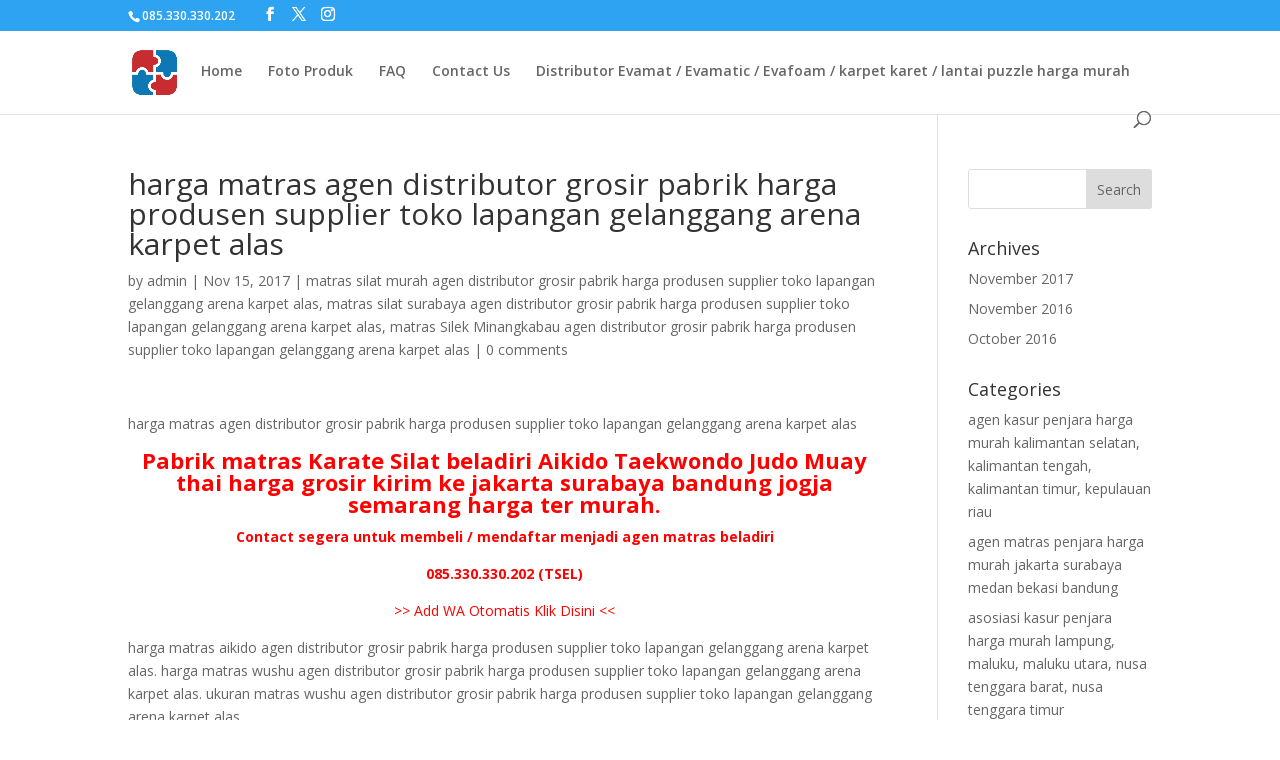

--- FILE ---
content_type: text/html; charset=UTF-8
request_url: https://grosirkarpetpuzzleevamat.com/matras-silat-murah-agen-distributor-grosir-pabrik-harga-produsen-supplier-toko-lapangan-gelanggang-arena-karpet-alas/harga-matras-agen-distributor-grosir-pabrik-harga-produsen-supplier-toko-lapangan-gelanggang-arena-karpet-alas/
body_size: 44299
content:
<!DOCTYPE html>
<html lang="en-US">
<head>
	<meta charset="UTF-8" />
<meta http-equiv="X-UA-Compatible" content="IE=edge">
	<link rel="pingback" href="https://grosirkarpetpuzzleevamat.com/xmlrpc.php" />

	<script type="text/javascript">
		document.documentElement.className = 'js';
	</script>

	<title>harga matras agen distributor grosir pabrik harga produsen supplier toko lapangan gelanggang arena karpet alas | Grosir Karpet Puzzle Evamat Harga Murah</title>
<meta name='robots' content='max-image-preview:large' />
<script type="text/javascript">
			let jqueryParams=[],jQuery=function(r){return jqueryParams=[...jqueryParams,r],jQuery},$=function(r){return jqueryParams=[...jqueryParams,r],$};window.jQuery=jQuery,window.$=jQuery;let customHeadScripts=!1;jQuery.fn=jQuery.prototype={},$.fn=jQuery.prototype={},jQuery.noConflict=function(r){if(window.jQuery)return jQuery=window.jQuery,$=window.jQuery,customHeadScripts=!0,jQuery.noConflict},jQuery.ready=function(r){jqueryParams=[...jqueryParams,r]},$.ready=function(r){jqueryParams=[...jqueryParams,r]},jQuery.load=function(r){jqueryParams=[...jqueryParams,r]},$.load=function(r){jqueryParams=[...jqueryParams,r]},jQuery.fn.ready=function(r){jqueryParams=[...jqueryParams,r]},$.fn.ready=function(r){jqueryParams=[...jqueryParams,r]};</script><link rel='dns-prefetch' href='//fonts.googleapis.com' />
<link rel="alternate" type="application/rss+xml" title="Grosir Karpet Puzzle Evamat Harga Murah &raquo; Feed" href="https://grosirkarpetpuzzleevamat.com/feed/" />
<link rel="alternate" type="application/rss+xml" title="Grosir Karpet Puzzle Evamat Harga Murah &raquo; Comments Feed" href="https://grosirkarpetpuzzleevamat.com/comments/feed/" />
<link rel="alternate" type="application/rss+xml" title="Grosir Karpet Puzzle Evamat Harga Murah &raquo; harga matras agen distributor grosir pabrik harga produsen supplier toko lapangan gelanggang arena karpet alas Comments Feed" href="https://grosirkarpetpuzzleevamat.com/matras-silat-murah-agen-distributor-grosir-pabrik-harga-produsen-supplier-toko-lapangan-gelanggang-arena-karpet-alas/harga-matras-agen-distributor-grosir-pabrik-harga-produsen-supplier-toko-lapangan-gelanggang-arena-karpet-alas/feed/" />
<link rel="alternate" title="oEmbed (JSON)" type="application/json+oembed" href="https://grosirkarpetpuzzleevamat.com/wp-json/oembed/1.0/embed?url=https%3A%2F%2Fgrosirkarpetpuzzleevamat.com%2Fmatras-silat-murah-agen-distributor-grosir-pabrik-harga-produsen-supplier-toko-lapangan-gelanggang-arena-karpet-alas%2Fharga-matras-agen-distributor-grosir-pabrik-harga-produsen-supplier-toko-lapangan-gelanggang-arena-karpet-alas%2F" />
<link rel="alternate" title="oEmbed (XML)" type="text/xml+oembed" href="https://grosirkarpetpuzzleevamat.com/wp-json/oembed/1.0/embed?url=https%3A%2F%2Fgrosirkarpetpuzzleevamat.com%2Fmatras-silat-murah-agen-distributor-grosir-pabrik-harga-produsen-supplier-toko-lapangan-gelanggang-arena-karpet-alas%2Fharga-matras-agen-distributor-grosir-pabrik-harga-produsen-supplier-toko-lapangan-gelanggang-arena-karpet-alas%2F&#038;format=xml" />
<meta content="Divi v.4.27.5" name="generator"/><link rel='stylesheet' id='wp-block-library-css' href='https://grosirkarpetpuzzleevamat.com/wp-includes/css/dist/block-library/style.min.css?ver=6.9' type='text/css' media='all' />
<style id='wp-block-library-theme-inline-css' type='text/css'>
.wp-block-audio :where(figcaption){color:#555;font-size:13px;text-align:center}.is-dark-theme .wp-block-audio :where(figcaption){color:#ffffffa6}.wp-block-audio{margin:0 0 1em}.wp-block-code{border:1px solid #ccc;border-radius:4px;font-family:Menlo,Consolas,monaco,monospace;padding:.8em 1em}.wp-block-embed :where(figcaption){color:#555;font-size:13px;text-align:center}.is-dark-theme .wp-block-embed :where(figcaption){color:#ffffffa6}.wp-block-embed{margin:0 0 1em}.blocks-gallery-caption{color:#555;font-size:13px;text-align:center}.is-dark-theme .blocks-gallery-caption{color:#ffffffa6}:root :where(.wp-block-image figcaption){color:#555;font-size:13px;text-align:center}.is-dark-theme :root :where(.wp-block-image figcaption){color:#ffffffa6}.wp-block-image{margin:0 0 1em}.wp-block-pullquote{border-bottom:4px solid;border-top:4px solid;color:currentColor;margin-bottom:1.75em}.wp-block-pullquote :where(cite),.wp-block-pullquote :where(footer),.wp-block-pullquote__citation{color:currentColor;font-size:.8125em;font-style:normal;text-transform:uppercase}.wp-block-quote{border-left:.25em solid;margin:0 0 1.75em;padding-left:1em}.wp-block-quote cite,.wp-block-quote footer{color:currentColor;font-size:.8125em;font-style:normal;position:relative}.wp-block-quote:where(.has-text-align-right){border-left:none;border-right:.25em solid;padding-left:0;padding-right:1em}.wp-block-quote:where(.has-text-align-center){border:none;padding-left:0}.wp-block-quote.is-large,.wp-block-quote.is-style-large,.wp-block-quote:where(.is-style-plain){border:none}.wp-block-search .wp-block-search__label{font-weight:700}.wp-block-search__button{border:1px solid #ccc;padding:.375em .625em}:where(.wp-block-group.has-background){padding:1.25em 2.375em}.wp-block-separator.has-css-opacity{opacity:.4}.wp-block-separator{border:none;border-bottom:2px solid;margin-left:auto;margin-right:auto}.wp-block-separator.has-alpha-channel-opacity{opacity:1}.wp-block-separator:not(.is-style-wide):not(.is-style-dots){width:100px}.wp-block-separator.has-background:not(.is-style-dots){border-bottom:none;height:1px}.wp-block-separator.has-background:not(.is-style-wide):not(.is-style-dots){height:2px}.wp-block-table{margin:0 0 1em}.wp-block-table td,.wp-block-table th{word-break:normal}.wp-block-table :where(figcaption){color:#555;font-size:13px;text-align:center}.is-dark-theme .wp-block-table :where(figcaption){color:#ffffffa6}.wp-block-video :where(figcaption){color:#555;font-size:13px;text-align:center}.is-dark-theme .wp-block-video :where(figcaption){color:#ffffffa6}.wp-block-video{margin:0 0 1em}:root :where(.wp-block-template-part.has-background){margin-bottom:0;margin-top:0;padding:1.25em 2.375em}
/*# sourceURL=/wp-includes/css/dist/block-library/theme.min.css */
</style>
<style id='joinchat-button-style-inline-css' type='text/css'>
.wp-block-joinchat-button{border:none!important;text-align:center}.wp-block-joinchat-button figure{display:table;margin:0 auto;padding:0}.wp-block-joinchat-button figcaption{font:normal normal 400 .6em/2em var(--wp--preset--font-family--system-font,sans-serif);margin:0;padding:0}.wp-block-joinchat-button .joinchat-button__qr{background-color:#fff;border:6px solid #25d366;border-radius:30px;box-sizing:content-box;display:block;height:200px;margin:auto;overflow:hidden;padding:10px;width:200px}.wp-block-joinchat-button .joinchat-button__qr canvas,.wp-block-joinchat-button .joinchat-button__qr img{display:block;margin:auto}.wp-block-joinchat-button .joinchat-button__link{align-items:center;background-color:#25d366;border:6px solid #25d366;border-radius:30px;display:inline-flex;flex-flow:row nowrap;justify-content:center;line-height:1.25em;margin:0 auto;text-decoration:none}.wp-block-joinchat-button .joinchat-button__link:before{background:transparent var(--joinchat-ico) no-repeat center;background-size:100%;content:"";display:block;height:1.5em;margin:-.75em .75em -.75em 0;width:1.5em}.wp-block-joinchat-button figure+.joinchat-button__link{margin-top:10px}@media (orientation:landscape)and (min-height:481px),(orientation:portrait)and (min-width:481px){.wp-block-joinchat-button.joinchat-button--qr-only figure+.joinchat-button__link{display:none}}@media (max-width:480px),(orientation:landscape)and (max-height:480px){.wp-block-joinchat-button figure{display:none}}

/*# sourceURL=https://grosirkarpetpuzzleevamat.com/wp-content/plugins/creame-whatsapp-me/gutenberg/build/style-index.css */
</style>
<style id='global-styles-inline-css' type='text/css'>
:root{--wp--preset--aspect-ratio--square: 1;--wp--preset--aspect-ratio--4-3: 4/3;--wp--preset--aspect-ratio--3-4: 3/4;--wp--preset--aspect-ratio--3-2: 3/2;--wp--preset--aspect-ratio--2-3: 2/3;--wp--preset--aspect-ratio--16-9: 16/9;--wp--preset--aspect-ratio--9-16: 9/16;--wp--preset--color--black: #000000;--wp--preset--color--cyan-bluish-gray: #abb8c3;--wp--preset--color--white: #ffffff;--wp--preset--color--pale-pink: #f78da7;--wp--preset--color--vivid-red: #cf2e2e;--wp--preset--color--luminous-vivid-orange: #ff6900;--wp--preset--color--luminous-vivid-amber: #fcb900;--wp--preset--color--light-green-cyan: #7bdcb5;--wp--preset--color--vivid-green-cyan: #00d084;--wp--preset--color--pale-cyan-blue: #8ed1fc;--wp--preset--color--vivid-cyan-blue: #0693e3;--wp--preset--color--vivid-purple: #9b51e0;--wp--preset--gradient--vivid-cyan-blue-to-vivid-purple: linear-gradient(135deg,rgb(6,147,227) 0%,rgb(155,81,224) 100%);--wp--preset--gradient--light-green-cyan-to-vivid-green-cyan: linear-gradient(135deg,rgb(122,220,180) 0%,rgb(0,208,130) 100%);--wp--preset--gradient--luminous-vivid-amber-to-luminous-vivid-orange: linear-gradient(135deg,rgb(252,185,0) 0%,rgb(255,105,0) 100%);--wp--preset--gradient--luminous-vivid-orange-to-vivid-red: linear-gradient(135deg,rgb(255,105,0) 0%,rgb(207,46,46) 100%);--wp--preset--gradient--very-light-gray-to-cyan-bluish-gray: linear-gradient(135deg,rgb(238,238,238) 0%,rgb(169,184,195) 100%);--wp--preset--gradient--cool-to-warm-spectrum: linear-gradient(135deg,rgb(74,234,220) 0%,rgb(151,120,209) 20%,rgb(207,42,186) 40%,rgb(238,44,130) 60%,rgb(251,105,98) 80%,rgb(254,248,76) 100%);--wp--preset--gradient--blush-light-purple: linear-gradient(135deg,rgb(255,206,236) 0%,rgb(152,150,240) 100%);--wp--preset--gradient--blush-bordeaux: linear-gradient(135deg,rgb(254,205,165) 0%,rgb(254,45,45) 50%,rgb(107,0,62) 100%);--wp--preset--gradient--luminous-dusk: linear-gradient(135deg,rgb(255,203,112) 0%,rgb(199,81,192) 50%,rgb(65,88,208) 100%);--wp--preset--gradient--pale-ocean: linear-gradient(135deg,rgb(255,245,203) 0%,rgb(182,227,212) 50%,rgb(51,167,181) 100%);--wp--preset--gradient--electric-grass: linear-gradient(135deg,rgb(202,248,128) 0%,rgb(113,206,126) 100%);--wp--preset--gradient--midnight: linear-gradient(135deg,rgb(2,3,129) 0%,rgb(40,116,252) 100%);--wp--preset--font-size--small: 13px;--wp--preset--font-size--medium: 20px;--wp--preset--font-size--large: 36px;--wp--preset--font-size--x-large: 42px;--wp--preset--spacing--20: 0.44rem;--wp--preset--spacing--30: 0.67rem;--wp--preset--spacing--40: 1rem;--wp--preset--spacing--50: 1.5rem;--wp--preset--spacing--60: 2.25rem;--wp--preset--spacing--70: 3.38rem;--wp--preset--spacing--80: 5.06rem;--wp--preset--shadow--natural: 6px 6px 9px rgba(0, 0, 0, 0.2);--wp--preset--shadow--deep: 12px 12px 50px rgba(0, 0, 0, 0.4);--wp--preset--shadow--sharp: 6px 6px 0px rgba(0, 0, 0, 0.2);--wp--preset--shadow--outlined: 6px 6px 0px -3px rgb(255, 255, 255), 6px 6px rgb(0, 0, 0);--wp--preset--shadow--crisp: 6px 6px 0px rgb(0, 0, 0);}:root { --wp--style--global--content-size: 823px;--wp--style--global--wide-size: 1080px; }:where(body) { margin: 0; }.wp-site-blocks > .alignleft { float: left; margin-right: 2em; }.wp-site-blocks > .alignright { float: right; margin-left: 2em; }.wp-site-blocks > .aligncenter { justify-content: center; margin-left: auto; margin-right: auto; }:where(.is-layout-flex){gap: 0.5em;}:where(.is-layout-grid){gap: 0.5em;}.is-layout-flow > .alignleft{float: left;margin-inline-start: 0;margin-inline-end: 2em;}.is-layout-flow > .alignright{float: right;margin-inline-start: 2em;margin-inline-end: 0;}.is-layout-flow > .aligncenter{margin-left: auto !important;margin-right: auto !important;}.is-layout-constrained > .alignleft{float: left;margin-inline-start: 0;margin-inline-end: 2em;}.is-layout-constrained > .alignright{float: right;margin-inline-start: 2em;margin-inline-end: 0;}.is-layout-constrained > .aligncenter{margin-left: auto !important;margin-right: auto !important;}.is-layout-constrained > :where(:not(.alignleft):not(.alignright):not(.alignfull)){max-width: var(--wp--style--global--content-size);margin-left: auto !important;margin-right: auto !important;}.is-layout-constrained > .alignwide{max-width: var(--wp--style--global--wide-size);}body .is-layout-flex{display: flex;}.is-layout-flex{flex-wrap: wrap;align-items: center;}.is-layout-flex > :is(*, div){margin: 0;}body .is-layout-grid{display: grid;}.is-layout-grid > :is(*, div){margin: 0;}body{padding-top: 0px;padding-right: 0px;padding-bottom: 0px;padding-left: 0px;}:root :where(.wp-element-button, .wp-block-button__link){background-color: #32373c;border-width: 0;color: #fff;font-family: inherit;font-size: inherit;font-style: inherit;font-weight: inherit;letter-spacing: inherit;line-height: inherit;padding-top: calc(0.667em + 2px);padding-right: calc(1.333em + 2px);padding-bottom: calc(0.667em + 2px);padding-left: calc(1.333em + 2px);text-decoration: none;text-transform: inherit;}.has-black-color{color: var(--wp--preset--color--black) !important;}.has-cyan-bluish-gray-color{color: var(--wp--preset--color--cyan-bluish-gray) !important;}.has-white-color{color: var(--wp--preset--color--white) !important;}.has-pale-pink-color{color: var(--wp--preset--color--pale-pink) !important;}.has-vivid-red-color{color: var(--wp--preset--color--vivid-red) !important;}.has-luminous-vivid-orange-color{color: var(--wp--preset--color--luminous-vivid-orange) !important;}.has-luminous-vivid-amber-color{color: var(--wp--preset--color--luminous-vivid-amber) !important;}.has-light-green-cyan-color{color: var(--wp--preset--color--light-green-cyan) !important;}.has-vivid-green-cyan-color{color: var(--wp--preset--color--vivid-green-cyan) !important;}.has-pale-cyan-blue-color{color: var(--wp--preset--color--pale-cyan-blue) !important;}.has-vivid-cyan-blue-color{color: var(--wp--preset--color--vivid-cyan-blue) !important;}.has-vivid-purple-color{color: var(--wp--preset--color--vivid-purple) !important;}.has-black-background-color{background-color: var(--wp--preset--color--black) !important;}.has-cyan-bluish-gray-background-color{background-color: var(--wp--preset--color--cyan-bluish-gray) !important;}.has-white-background-color{background-color: var(--wp--preset--color--white) !important;}.has-pale-pink-background-color{background-color: var(--wp--preset--color--pale-pink) !important;}.has-vivid-red-background-color{background-color: var(--wp--preset--color--vivid-red) !important;}.has-luminous-vivid-orange-background-color{background-color: var(--wp--preset--color--luminous-vivid-orange) !important;}.has-luminous-vivid-amber-background-color{background-color: var(--wp--preset--color--luminous-vivid-amber) !important;}.has-light-green-cyan-background-color{background-color: var(--wp--preset--color--light-green-cyan) !important;}.has-vivid-green-cyan-background-color{background-color: var(--wp--preset--color--vivid-green-cyan) !important;}.has-pale-cyan-blue-background-color{background-color: var(--wp--preset--color--pale-cyan-blue) !important;}.has-vivid-cyan-blue-background-color{background-color: var(--wp--preset--color--vivid-cyan-blue) !important;}.has-vivid-purple-background-color{background-color: var(--wp--preset--color--vivid-purple) !important;}.has-black-border-color{border-color: var(--wp--preset--color--black) !important;}.has-cyan-bluish-gray-border-color{border-color: var(--wp--preset--color--cyan-bluish-gray) !important;}.has-white-border-color{border-color: var(--wp--preset--color--white) !important;}.has-pale-pink-border-color{border-color: var(--wp--preset--color--pale-pink) !important;}.has-vivid-red-border-color{border-color: var(--wp--preset--color--vivid-red) !important;}.has-luminous-vivid-orange-border-color{border-color: var(--wp--preset--color--luminous-vivid-orange) !important;}.has-luminous-vivid-amber-border-color{border-color: var(--wp--preset--color--luminous-vivid-amber) !important;}.has-light-green-cyan-border-color{border-color: var(--wp--preset--color--light-green-cyan) !important;}.has-vivid-green-cyan-border-color{border-color: var(--wp--preset--color--vivid-green-cyan) !important;}.has-pale-cyan-blue-border-color{border-color: var(--wp--preset--color--pale-cyan-blue) !important;}.has-vivid-cyan-blue-border-color{border-color: var(--wp--preset--color--vivid-cyan-blue) !important;}.has-vivid-purple-border-color{border-color: var(--wp--preset--color--vivid-purple) !important;}.has-vivid-cyan-blue-to-vivid-purple-gradient-background{background: var(--wp--preset--gradient--vivid-cyan-blue-to-vivid-purple) !important;}.has-light-green-cyan-to-vivid-green-cyan-gradient-background{background: var(--wp--preset--gradient--light-green-cyan-to-vivid-green-cyan) !important;}.has-luminous-vivid-amber-to-luminous-vivid-orange-gradient-background{background: var(--wp--preset--gradient--luminous-vivid-amber-to-luminous-vivid-orange) !important;}.has-luminous-vivid-orange-to-vivid-red-gradient-background{background: var(--wp--preset--gradient--luminous-vivid-orange-to-vivid-red) !important;}.has-very-light-gray-to-cyan-bluish-gray-gradient-background{background: var(--wp--preset--gradient--very-light-gray-to-cyan-bluish-gray) !important;}.has-cool-to-warm-spectrum-gradient-background{background: var(--wp--preset--gradient--cool-to-warm-spectrum) !important;}.has-blush-light-purple-gradient-background{background: var(--wp--preset--gradient--blush-light-purple) !important;}.has-blush-bordeaux-gradient-background{background: var(--wp--preset--gradient--blush-bordeaux) !important;}.has-luminous-dusk-gradient-background{background: var(--wp--preset--gradient--luminous-dusk) !important;}.has-pale-ocean-gradient-background{background: var(--wp--preset--gradient--pale-ocean) !important;}.has-electric-grass-gradient-background{background: var(--wp--preset--gradient--electric-grass) !important;}.has-midnight-gradient-background{background: var(--wp--preset--gradient--midnight) !important;}.has-small-font-size{font-size: var(--wp--preset--font-size--small) !important;}.has-medium-font-size{font-size: var(--wp--preset--font-size--medium) !important;}.has-large-font-size{font-size: var(--wp--preset--font-size--large) !important;}.has-x-large-font-size{font-size: var(--wp--preset--font-size--x-large) !important;}
:where(.wp-block-post-template.is-layout-flex){gap: 1.25em;}:where(.wp-block-post-template.is-layout-grid){gap: 1.25em;}
:where(.wp-block-term-template.is-layout-flex){gap: 1.25em;}:where(.wp-block-term-template.is-layout-grid){gap: 1.25em;}
:where(.wp-block-columns.is-layout-flex){gap: 2em;}:where(.wp-block-columns.is-layout-grid){gap: 2em;}
:root :where(.wp-block-pullquote){font-size: 1.5em;line-height: 1.6;}
/*# sourceURL=global-styles-inline-css */
</style>
<link rel='stylesheet' id='et-divi-open-sans-css' href='https://fonts.googleapis.com/css?family=Open+Sans:300italic,400italic,600italic,700italic,800italic,400,300,600,700,800&#038;subset=latin,latin-ext&#038;display=swap' type='text/css' media='all' />
<style id='divi-style-inline-inline-css' type='text/css'>
/*!
Theme Name: Divi
Theme URI: http://www.elegantthemes.com/gallery/divi/
Version: 4.27.5
Description: Smart. Flexible. Beautiful. Divi is the most powerful theme in our collection.
Author: Elegant Themes
Author URI: http://www.elegantthemes.com
License: GNU General Public License v2
License URI: http://www.gnu.org/licenses/gpl-2.0.html
*/

a,abbr,acronym,address,applet,b,big,blockquote,body,center,cite,code,dd,del,dfn,div,dl,dt,em,fieldset,font,form,h1,h2,h3,h4,h5,h6,html,i,iframe,img,ins,kbd,label,legend,li,object,ol,p,pre,q,s,samp,small,span,strike,strong,sub,sup,tt,u,ul,var{margin:0;padding:0;border:0;outline:0;font-size:100%;-ms-text-size-adjust:100%;-webkit-text-size-adjust:100%;vertical-align:baseline;background:transparent}body{line-height:1}ol,ul{list-style:none}blockquote,q{quotes:none}blockquote:after,blockquote:before,q:after,q:before{content:"";content:none}blockquote{margin:20px 0 30px;border-left:5px solid;padding-left:20px}:focus{outline:0}del{text-decoration:line-through}pre{overflow:auto;padding:10px}figure{margin:0}table{border-collapse:collapse;border-spacing:0}article,aside,footer,header,hgroup,nav,section{display:block}body{font-family:Open Sans,Arial,sans-serif;font-size:14px;color:#666;background-color:#fff;line-height:1.7em;font-weight:500;-webkit-font-smoothing:antialiased;-moz-osx-font-smoothing:grayscale}body.page-template-page-template-blank-php #page-container{padding-top:0!important}body.et_cover_background{background-size:cover!important;background-position:top!important;background-repeat:no-repeat!important;background-attachment:fixed}a{color:#2ea3f2}a,a:hover{text-decoration:none}p{padding-bottom:1em}p:not(.has-background):last-of-type{padding-bottom:0}p.et_normal_padding{padding-bottom:1em}strong{font-weight:700}cite,em,i{font-style:italic}code,pre{font-family:Courier New,monospace;margin-bottom:10px}ins{text-decoration:none}sub,sup{height:0;line-height:1;position:relative;vertical-align:baseline}sup{bottom:.8em}sub{top:.3em}dl{margin:0 0 1.5em}dl dt{font-weight:700}dd{margin-left:1.5em}blockquote p{padding-bottom:0}embed,iframe,object,video{max-width:100%}h1,h2,h3,h4,h5,h6{color:#333;padding-bottom:10px;line-height:1em;font-weight:500}h1 a,h2 a,h3 a,h4 a,h5 a,h6 a{color:inherit}h1{font-size:30px}h2{font-size:26px}h3{font-size:22px}h4{font-size:18px}h5{font-size:16px}h6{font-size:14px}input{-webkit-appearance:none}input[type=checkbox]{-webkit-appearance:checkbox}input[type=radio]{-webkit-appearance:radio}input.text,input.title,input[type=email],input[type=password],input[type=tel],input[type=text],select,textarea{background-color:#fff;border:1px solid #bbb;padding:2px;color:#4e4e4e}input.text:focus,input.title:focus,input[type=text]:focus,select:focus,textarea:focus{border-color:#2d3940;color:#3e3e3e}input.text,input.title,input[type=text],select,textarea{margin:0}textarea{padding:4px}button,input,select,textarea{font-family:inherit}img{max-width:100%;height:auto}.clear{clear:both}br.clear{margin:0;padding:0}.pagination{clear:both}#et_search_icon:hover,.et-social-icon a:hover,.et_password_protected_form .et_submit_button,.form-submit .et_pb_buttontton.alt.disabled,.nav-single a,.posted_in a{color:#2ea3f2}.et-search-form,blockquote{border-color:#2ea3f2}#main-content{background-color:#fff}.container{width:80%;max-width:1080px;margin:auto;position:relative}body:not(.et-tb) #main-content .container,body:not(.et-tb-has-header) #main-content .container{padding-top:58px}.et_full_width_page #main-content .container:before{display:none}.main_title{margin-bottom:20px}.et_password_protected_form .et_submit_button:hover,.form-submit .et_pb_button:hover{background:rgba(0,0,0,.05)}.et_button_icon_visible .et_pb_button{padding-right:2em;padding-left:.7em}.et_button_icon_visible .et_pb_button:after{opacity:1;margin-left:0}.et_button_left .et_pb_button:hover:after{left:.15em}.et_button_left .et_pb_button:after{margin-left:0;left:1em}.et_button_icon_visible.et_button_left .et_pb_button,.et_button_left .et_pb_button:hover,.et_button_left .et_pb_module .et_pb_button:hover{padding-left:2em;padding-right:.7em}.et_button_icon_visible.et_button_left .et_pb_button:after,.et_button_left .et_pb_button:hover:after{left:.15em}.et_password_protected_form .et_submit_button:hover,.form-submit .et_pb_button:hover{padding:.3em 1em}.et_button_no_icon .et_pb_button:after{display:none}.et_button_no_icon.et_button_icon_visible.et_button_left .et_pb_button,.et_button_no_icon.et_button_left .et_pb_button:hover,.et_button_no_icon .et_pb_button,.et_button_no_icon .et_pb_button:hover{padding:.3em 1em!important}.et_button_custom_icon .et_pb_button:after{line-height:1.7em}.et_button_custom_icon.et_button_icon_visible .et_pb_button:after,.et_button_custom_icon .et_pb_button:hover:after{margin-left:.3em}#left-area .post_format-post-format-gallery .wp-block-gallery:first-of-type{padding:0;margin-bottom:-16px}.entry-content table:not(.variations){border:1px solid #eee;margin:0 0 15px;text-align:left;width:100%}.entry-content thead th,.entry-content tr th{color:#555;font-weight:700;padding:9px 24px}.entry-content tr td{border-top:1px solid #eee;padding:6px 24px}#left-area ul,.entry-content ul,.et-l--body ul,.et-l--footer ul,.et-l--header ul{list-style-type:disc;padding:0 0 23px 1em;line-height:26px}#left-area ol,.entry-content ol,.et-l--body ol,.et-l--footer ol,.et-l--header ol{list-style-type:decimal;list-style-position:inside;padding:0 0 23px;line-height:26px}#left-area ul li ul,.entry-content ul li ol{padding:2px 0 2px 20px}#left-area ol li ul,.entry-content ol li ol,.et-l--body ol li ol,.et-l--footer ol li ol,.et-l--header ol li ol{padding:2px 0 2px 35px}#left-area ul.wp-block-gallery{display:-webkit-box;display:-ms-flexbox;display:flex;-ms-flex-wrap:wrap;flex-wrap:wrap;list-style-type:none;padding:0}#left-area ul.products{padding:0!important;line-height:1.7!important;list-style:none!important}.gallery-item a{display:block}.gallery-caption,.gallery-item a{width:90%}#wpadminbar{z-index:100001}#left-area .post-meta{font-size:14px;padding-bottom:15px}#left-area .post-meta a{text-decoration:none;color:#666}#left-area .et_featured_image{padding-bottom:7px}.single .post{padding-bottom:25px}body.single .et_audio_content{margin-bottom:-6px}.nav-single a{text-decoration:none;color:#2ea3f2;font-size:14px;font-weight:400}.nav-previous{float:left}.nav-next{float:right}.et_password_protected_form p input{background-color:#eee;border:none!important;width:100%!important;border-radius:0!important;font-size:14px;color:#999!important;padding:16px!important;-webkit-box-sizing:border-box;box-sizing:border-box}.et_password_protected_form label{display:none}.et_password_protected_form .et_submit_button{font-family:inherit;display:block;float:right;margin:8px auto 0;cursor:pointer}.post-password-required p.nocomments.container{max-width:100%}.post-password-required p.nocomments.container:before{display:none}.aligncenter,div.post .new-post .aligncenter{display:block;margin-left:auto;margin-right:auto}.wp-caption{border:1px solid #ddd;text-align:center;background-color:#f3f3f3;margin-bottom:10px;max-width:96%;padding:8px}.wp-caption.alignleft{margin:0 30px 20px 0}.wp-caption.alignright{margin:0 0 20px 30px}.wp-caption img{margin:0;padding:0;border:0}.wp-caption p.wp-caption-text{font-size:12px;padding:0 4px 5px;margin:0}.alignright{float:right}.alignleft{float:left}img.alignleft{display:inline;float:left;margin-right:15px}img.alignright{display:inline;float:right;margin-left:15px}.page.et_pb_pagebuilder_layout #main-content{background-color:transparent}body #main-content .et_builder_inner_content>h1,body #main-content .et_builder_inner_content>h2,body #main-content .et_builder_inner_content>h3,body #main-content .et_builder_inner_content>h4,body #main-content .et_builder_inner_content>h5,body #main-content .et_builder_inner_content>h6{line-height:1.4em}body #main-content .et_builder_inner_content>p{line-height:1.7em}.wp-block-pullquote{margin:20px 0 30px}.wp-block-pullquote.has-background blockquote{border-left:none}.wp-block-group.has-background{padding:1.5em 1.5em .5em}@media (min-width:981px){#left-area{width:79.125%;padding-bottom:23px}#main-content .container:before{content:"";position:absolute;top:0;height:100%;width:1px;background-color:#e2e2e2}.et_full_width_page #left-area,.et_no_sidebar #left-area{float:none;width:100%!important}.et_full_width_page #left-area{padding-bottom:0}.et_no_sidebar #main-content .container:before{display:none}}@media (max-width:980px){#page-container{padding-top:80px}.et-tb #page-container,.et-tb-has-header #page-container{padding-top:0!important}#left-area,#sidebar{width:100%!important}#main-content .container:before{display:none!important}.et_full_width_page .et_gallery_item:nth-child(4n+1){clear:none}}@media print{#page-container{padding-top:0!important}}#wp-admin-bar-et-use-visual-builder a:before{font-family:ETmodules!important;content:"\e625";font-size:30px!important;width:28px;margin-top:-3px;color:#974df3!important}#wp-admin-bar-et-use-visual-builder:hover a:before{color:#fff!important}#wp-admin-bar-et-use-visual-builder:hover a,#wp-admin-bar-et-use-visual-builder a:hover{transition:background-color .5s ease;-webkit-transition:background-color .5s ease;-moz-transition:background-color .5s ease;background-color:#7e3bd0!important;color:#fff!important}* html .clearfix,:first-child+html .clearfix{zoom:1}.iphone .et_pb_section_video_bg video::-webkit-media-controls-start-playback-button{display:none!important;-webkit-appearance:none}.et_mobile_device .et_pb_section_parallax .et_pb_parallax_css{background-attachment:scroll}.et-social-facebook a.icon:before{content:"\e093"}.et-social-twitter a.icon:before{content:"\e094"}.et-social-google-plus a.icon:before{content:"\e096"}.et-social-instagram a.icon:before{content:"\e09a"}.et-social-rss a.icon:before{content:"\e09e"}.ai1ec-single-event:after{content:" ";display:table;clear:both}.evcal_event_details .evcal_evdata_cell .eventon_details_shading_bot.eventon_details_shading_bot{z-index:3}.wp-block-divi-layout{margin-bottom:1em}*{-webkit-box-sizing:border-box;box-sizing:border-box}#et-info-email:before,#et-info-phone:before,#et_search_icon:before,.comment-reply-link:after,.et-cart-info span:before,.et-pb-arrow-next:before,.et-pb-arrow-prev:before,.et-social-icon a:before,.et_audio_container .mejs-playpause-button button:before,.et_audio_container .mejs-volume-button button:before,.et_overlay:before,.et_password_protected_form .et_submit_button:after,.et_pb_button:after,.et_pb_contact_reset:after,.et_pb_contact_submit:after,.et_pb_font_icon:before,.et_pb_newsletter_button:after,.et_pb_pricing_table_button:after,.et_pb_promo_button:after,.et_pb_testimonial:before,.et_pb_toggle_title:before,.form-submit .et_pb_button:after,.mobile_menu_bar:before,a.et_pb_more_button:after{font-family:ETmodules!important;speak:none;font-style:normal;font-weight:400;-webkit-font-feature-settings:normal;font-feature-settings:normal;font-variant:normal;text-transform:none;line-height:1;-webkit-font-smoothing:antialiased;-moz-osx-font-smoothing:grayscale;text-shadow:0 0;direction:ltr}.et-pb-icon,.et_pb_custom_button_icon.et_pb_button:after,.et_pb_login .et_pb_custom_button_icon.et_pb_button:after,.et_pb_woo_custom_button_icon .button.et_pb_custom_button_icon.et_pb_button:after,.et_pb_woo_custom_button_icon .button.et_pb_custom_button_icon.et_pb_button:hover:after{content:attr(data-icon)}.et-pb-icon{font-family:ETmodules;speak:none;font-weight:400;-webkit-font-feature-settings:normal;font-feature-settings:normal;font-variant:normal;text-transform:none;line-height:1;-webkit-font-smoothing:antialiased;font-size:96px;font-style:normal;display:inline-block;-webkit-box-sizing:border-box;box-sizing:border-box;direction:ltr}#et-ajax-saving{display:none;-webkit-transition:background .3s,-webkit-box-shadow .3s;transition:background .3s,-webkit-box-shadow .3s;transition:background .3s,box-shadow .3s;transition:background .3s,box-shadow .3s,-webkit-box-shadow .3s;-webkit-box-shadow:rgba(0,139,219,.247059) 0 0 60px;box-shadow:0 0 60px rgba(0,139,219,.247059);position:fixed;top:50%;left:50%;width:50px;height:50px;background:#fff;border-radius:50px;margin:-25px 0 0 -25px;z-index:999999;text-align:center}#et-ajax-saving img{margin:9px}.et-safe-mode-indicator,.et-safe-mode-indicator:focus,.et-safe-mode-indicator:hover{-webkit-box-shadow:0 5px 10px rgba(41,196,169,.15);box-shadow:0 5px 10px rgba(41,196,169,.15);background:#29c4a9;color:#fff;font-size:14px;font-weight:600;padding:12px;line-height:16px;border-radius:3px;position:fixed;bottom:30px;right:30px;z-index:999999;text-decoration:none;font-family:Open Sans,sans-serif;-webkit-font-smoothing:antialiased;-moz-osx-font-smoothing:grayscale}.et_pb_button{font-size:20px;font-weight:500;padding:.3em 1em;line-height:1.7em!important;background-color:transparent;background-size:cover;background-position:50%;background-repeat:no-repeat;border:2px solid;border-radius:3px;-webkit-transition-duration:.2s;transition-duration:.2s;-webkit-transition-property:all!important;transition-property:all!important}.et_pb_button,.et_pb_button_inner{position:relative}.et_pb_button:hover,.et_pb_module .et_pb_button:hover{border:2px solid transparent;padding:.3em 2em .3em .7em}.et_pb_button:hover{background-color:hsla(0,0%,100%,.2)}.et_pb_bg_layout_light.et_pb_button:hover,.et_pb_bg_layout_light .et_pb_button:hover{background-color:rgba(0,0,0,.05)}.et_pb_button:after,.et_pb_button:before{font-size:32px;line-height:1em;content:"\35";opacity:0;position:absolute;margin-left:-1em;-webkit-transition:all .2s;transition:all .2s;text-transform:none;-webkit-font-feature-settings:"kern" off;font-feature-settings:"kern" off;font-variant:none;font-style:normal;font-weight:400;text-shadow:none}.et_pb_button.et_hover_enabled:hover:after,.et_pb_button.et_pb_hovered:hover:after{-webkit-transition:none!important;transition:none!important}.et_pb_button:before{display:none}.et_pb_button:hover:after{opacity:1;margin-left:0}.et_pb_column_1_3 h1,.et_pb_column_1_4 h1,.et_pb_column_1_5 h1,.et_pb_column_1_6 h1,.et_pb_column_2_5 h1{font-size:26px}.et_pb_column_1_3 h2,.et_pb_column_1_4 h2,.et_pb_column_1_5 h2,.et_pb_column_1_6 h2,.et_pb_column_2_5 h2{font-size:23px}.et_pb_column_1_3 h3,.et_pb_column_1_4 h3,.et_pb_column_1_5 h3,.et_pb_column_1_6 h3,.et_pb_column_2_5 h3{font-size:20px}.et_pb_column_1_3 h4,.et_pb_column_1_4 h4,.et_pb_column_1_5 h4,.et_pb_column_1_6 h4,.et_pb_column_2_5 h4{font-size:18px}.et_pb_column_1_3 h5,.et_pb_column_1_4 h5,.et_pb_column_1_5 h5,.et_pb_column_1_6 h5,.et_pb_column_2_5 h5{font-size:16px}.et_pb_column_1_3 h6,.et_pb_column_1_4 h6,.et_pb_column_1_5 h6,.et_pb_column_1_6 h6,.et_pb_column_2_5 h6{font-size:15px}.et_pb_bg_layout_dark,.et_pb_bg_layout_dark h1,.et_pb_bg_layout_dark h2,.et_pb_bg_layout_dark h3,.et_pb_bg_layout_dark h4,.et_pb_bg_layout_dark h5,.et_pb_bg_layout_dark h6{color:#fff!important}.et_pb_module.et_pb_text_align_left{text-align:left}.et_pb_module.et_pb_text_align_center{text-align:center}.et_pb_module.et_pb_text_align_right{text-align:right}.et_pb_module.et_pb_text_align_justified{text-align:justify}.clearfix:after{visibility:hidden;display:block;font-size:0;content:" ";clear:both;height:0}.et_pb_bg_layout_light .et_pb_more_button{color:#2ea3f2}.et_builder_inner_content{position:relative;z-index:1}header .et_builder_inner_content{z-index:2}.et_pb_css_mix_blend_mode_passthrough{mix-blend-mode:unset!important}.et_pb_image_container{margin:-20px -20px 29px}.et_pb_module_inner{position:relative}.et_hover_enabled_preview{z-index:2}.et_hover_enabled:hover{position:relative;z-index:2}.et_pb_all_tabs,.et_pb_module,.et_pb_posts_nav a,.et_pb_tab,.et_pb_with_background{position:relative;background-size:cover;background-position:50%;background-repeat:no-repeat}.et_pb_background_mask,.et_pb_background_pattern{bottom:0;left:0;position:absolute;right:0;top:0}.et_pb_background_mask{background-size:calc(100% + 2px) calc(100% + 2px);background-repeat:no-repeat;background-position:50%;overflow:hidden}.et_pb_background_pattern{background-position:0 0;background-repeat:repeat}.et_pb_with_border{position:relative;border:0 solid #333}.post-password-required .et_pb_row{padding:0;width:100%}.post-password-required .et_password_protected_form{min-height:0}body.et_pb_pagebuilder_layout.et_pb_show_title .post-password-required .et_password_protected_form h1,body:not(.et_pb_pagebuilder_layout) .post-password-required .et_password_protected_form h1{display:none}.et_pb_no_bg{padding:0!important}.et_overlay.et_pb_inline_icon:before,.et_pb_inline_icon:before{content:attr(data-icon)}.et_pb_more_button{color:inherit;text-shadow:none;text-decoration:none;display:inline-block;margin-top:20px}.et_parallax_bg_wrap{overflow:hidden;position:absolute;top:0;right:0;bottom:0;left:0}.et_parallax_bg{background-repeat:no-repeat;background-position:top;background-size:cover;position:absolute;bottom:0;left:0;width:100%;height:100%;display:block}.et_parallax_bg.et_parallax_bg__hover,.et_parallax_bg.et_parallax_bg_phone,.et_parallax_bg.et_parallax_bg_tablet,.et_parallax_gradient.et_parallax_gradient__hover,.et_parallax_gradient.et_parallax_gradient_phone,.et_parallax_gradient.et_parallax_gradient_tablet,.et_pb_section_parallax_hover:hover .et_parallax_bg:not(.et_parallax_bg__hover),.et_pb_section_parallax_hover:hover .et_parallax_gradient:not(.et_parallax_gradient__hover){display:none}.et_pb_section_parallax_hover:hover .et_parallax_bg.et_parallax_bg__hover,.et_pb_section_parallax_hover:hover .et_parallax_gradient.et_parallax_gradient__hover{display:block}.et_parallax_gradient{bottom:0;display:block;left:0;position:absolute;right:0;top:0}.et_pb_module.et_pb_section_parallax,.et_pb_posts_nav a.et_pb_section_parallax,.et_pb_tab.et_pb_section_parallax{position:relative}.et_pb_section_parallax .et_pb_parallax_css,.et_pb_slides .et_parallax_bg.et_pb_parallax_css{background-attachment:fixed}body.et-bfb .et_pb_section_parallax .et_pb_parallax_css,body.et-bfb .et_pb_slides .et_parallax_bg.et_pb_parallax_css{background-attachment:scroll;bottom:auto}.et_pb_section_parallax.et_pb_column .et_pb_module,.et_pb_section_parallax.et_pb_row .et_pb_column,.et_pb_section_parallax.et_pb_row .et_pb_module{z-index:9;position:relative}.et_pb_more_button:hover:after{opacity:1;margin-left:0}.et_pb_preload .et_pb_section_video_bg,.et_pb_preload>div{visibility:hidden}.et_pb_preload,.et_pb_section.et_pb_section_video.et_pb_preload{position:relative;background:#464646!important}.et_pb_preload:before{content:"";position:absolute;top:50%;left:50%;background:url(https://grosirkarpetpuzzleevamat.com/wp-content/themes/Divi/includes/builder/styles/images/preloader.gif) no-repeat;border-radius:32px;width:32px;height:32px;margin:-16px 0 0 -16px}.box-shadow-overlay{position:absolute;top:0;left:0;width:100%;height:100%;z-index:10;pointer-events:none}.et_pb_section>.box-shadow-overlay~.et_pb_row{z-index:11}body.safari .section_has_divider{will-change:transform}.et_pb_row>.box-shadow-overlay{z-index:8}.has-box-shadow-overlay{position:relative}.et_clickable{cursor:pointer}.screen-reader-text{border:0;clip:rect(1px,1px,1px,1px);-webkit-clip-path:inset(50%);clip-path:inset(50%);height:1px;margin:-1px;overflow:hidden;padding:0;position:absolute!important;width:1px;word-wrap:normal!important}.et_multi_view_hidden,.et_multi_view_hidden_image{display:none!important}@keyframes multi-view-image-fade{0%{opacity:0}10%{opacity:.1}20%{opacity:.2}30%{opacity:.3}40%{opacity:.4}50%{opacity:.5}60%{opacity:.6}70%{opacity:.7}80%{opacity:.8}90%{opacity:.9}to{opacity:1}}.et_multi_view_image__loading{visibility:hidden}.et_multi_view_image__loaded{-webkit-animation:multi-view-image-fade .5s;animation:multi-view-image-fade .5s}#et-pb-motion-effects-offset-tracker{visibility:hidden!important;opacity:0;position:absolute;top:0;left:0}.et-pb-before-scroll-animation{opacity:0}header.et-l.et-l--header:after{clear:both;display:block;content:""}.et_pb_module{-webkit-animation-timing-function:linear;animation-timing-function:linear;-webkit-animation-duration:.2s;animation-duration:.2s}@-webkit-keyframes fadeBottom{0%{opacity:0;-webkit-transform:translateY(10%);transform:translateY(10%)}to{opacity:1;-webkit-transform:translateY(0);transform:translateY(0)}}@keyframes fadeBottom{0%{opacity:0;-webkit-transform:translateY(10%);transform:translateY(10%)}to{opacity:1;-webkit-transform:translateY(0);transform:translateY(0)}}@-webkit-keyframes fadeLeft{0%{opacity:0;-webkit-transform:translateX(-10%);transform:translateX(-10%)}to{opacity:1;-webkit-transform:translateX(0);transform:translateX(0)}}@keyframes fadeLeft{0%{opacity:0;-webkit-transform:translateX(-10%);transform:translateX(-10%)}to{opacity:1;-webkit-transform:translateX(0);transform:translateX(0)}}@-webkit-keyframes fadeRight{0%{opacity:0;-webkit-transform:translateX(10%);transform:translateX(10%)}to{opacity:1;-webkit-transform:translateX(0);transform:translateX(0)}}@keyframes fadeRight{0%{opacity:0;-webkit-transform:translateX(10%);transform:translateX(10%)}to{opacity:1;-webkit-transform:translateX(0);transform:translateX(0)}}@-webkit-keyframes fadeTop{0%{opacity:0;-webkit-transform:translateY(-10%);transform:translateY(-10%)}to{opacity:1;-webkit-transform:translateX(0);transform:translateX(0)}}@keyframes fadeTop{0%{opacity:0;-webkit-transform:translateY(-10%);transform:translateY(-10%)}to{opacity:1;-webkit-transform:translateX(0);transform:translateX(0)}}@-webkit-keyframes fadeIn{0%{opacity:0}to{opacity:1}}@keyframes fadeIn{0%{opacity:0}to{opacity:1}}.et-waypoint:not(.et_pb_counters){opacity:0}@media (min-width:981px){.et_pb_section.et_section_specialty div.et_pb_row .et_pb_column .et_pb_column .et_pb_module.et-last-child,.et_pb_section.et_section_specialty div.et_pb_row .et_pb_column .et_pb_column .et_pb_module:last-child,.et_pb_section.et_section_specialty div.et_pb_row .et_pb_column .et_pb_row_inner .et_pb_column .et_pb_module.et-last-child,.et_pb_section.et_section_specialty div.et_pb_row .et_pb_column .et_pb_row_inner .et_pb_column .et_pb_module:last-child,.et_pb_section div.et_pb_row .et_pb_column .et_pb_module.et-last-child,.et_pb_section div.et_pb_row .et_pb_column .et_pb_module:last-child{margin-bottom:0}}@media (max-width:980px){.et_overlay.et_pb_inline_icon_tablet:before,.et_pb_inline_icon_tablet:before{content:attr(data-icon-tablet)}.et_parallax_bg.et_parallax_bg_tablet_exist,.et_parallax_gradient.et_parallax_gradient_tablet_exist{display:none}.et_parallax_bg.et_parallax_bg_tablet,.et_parallax_gradient.et_parallax_gradient_tablet{display:block}.et_pb_column .et_pb_module{margin-bottom:30px}.et_pb_row .et_pb_column .et_pb_module.et-last-child,.et_pb_row .et_pb_column .et_pb_module:last-child,.et_section_specialty .et_pb_row .et_pb_column .et_pb_module.et-last-child,.et_section_specialty .et_pb_row .et_pb_column .et_pb_module:last-child{margin-bottom:0}.et_pb_more_button{display:inline-block!important}.et_pb_bg_layout_light_tablet.et_pb_button,.et_pb_bg_layout_light_tablet.et_pb_module.et_pb_button,.et_pb_bg_layout_light_tablet .et_pb_more_button{color:#2ea3f2}.et_pb_bg_layout_light_tablet .et_pb_forgot_password a{color:#666}.et_pb_bg_layout_light_tablet h1,.et_pb_bg_layout_light_tablet h2,.et_pb_bg_layout_light_tablet h3,.et_pb_bg_layout_light_tablet h4,.et_pb_bg_layout_light_tablet h5,.et_pb_bg_layout_light_tablet h6{color:#333!important}.et_pb_module .et_pb_bg_layout_light_tablet.et_pb_button{color:#2ea3f2!important}.et_pb_bg_layout_light_tablet{color:#666!important}.et_pb_bg_layout_dark_tablet,.et_pb_bg_layout_dark_tablet h1,.et_pb_bg_layout_dark_tablet h2,.et_pb_bg_layout_dark_tablet h3,.et_pb_bg_layout_dark_tablet h4,.et_pb_bg_layout_dark_tablet h5,.et_pb_bg_layout_dark_tablet h6{color:#fff!important}.et_pb_bg_layout_dark_tablet.et_pb_button,.et_pb_bg_layout_dark_tablet.et_pb_module.et_pb_button,.et_pb_bg_layout_dark_tablet .et_pb_more_button{color:inherit}.et_pb_bg_layout_dark_tablet .et_pb_forgot_password a{color:#fff}.et_pb_module.et_pb_text_align_left-tablet{text-align:left}.et_pb_module.et_pb_text_align_center-tablet{text-align:center}.et_pb_module.et_pb_text_align_right-tablet{text-align:right}.et_pb_module.et_pb_text_align_justified-tablet{text-align:justify}}@media (max-width:767px){.et_pb_more_button{display:inline-block!important}.et_overlay.et_pb_inline_icon_phone:before,.et_pb_inline_icon_phone:before{content:attr(data-icon-phone)}.et_parallax_bg.et_parallax_bg_phone_exist,.et_parallax_gradient.et_parallax_gradient_phone_exist{display:none}.et_parallax_bg.et_parallax_bg_phone,.et_parallax_gradient.et_parallax_gradient_phone{display:block}.et-hide-mobile{display:none!important}.et_pb_bg_layout_light_phone.et_pb_button,.et_pb_bg_layout_light_phone.et_pb_module.et_pb_button,.et_pb_bg_layout_light_phone .et_pb_more_button{color:#2ea3f2}.et_pb_bg_layout_light_phone .et_pb_forgot_password a{color:#666}.et_pb_bg_layout_light_phone h1,.et_pb_bg_layout_light_phone h2,.et_pb_bg_layout_light_phone h3,.et_pb_bg_layout_light_phone h4,.et_pb_bg_layout_light_phone h5,.et_pb_bg_layout_light_phone h6{color:#333!important}.et_pb_module .et_pb_bg_layout_light_phone.et_pb_button{color:#2ea3f2!important}.et_pb_bg_layout_light_phone{color:#666!important}.et_pb_bg_layout_dark_phone,.et_pb_bg_layout_dark_phone h1,.et_pb_bg_layout_dark_phone h2,.et_pb_bg_layout_dark_phone h3,.et_pb_bg_layout_dark_phone h4,.et_pb_bg_layout_dark_phone h5,.et_pb_bg_layout_dark_phone h6{color:#fff!important}.et_pb_bg_layout_dark_phone.et_pb_button,.et_pb_bg_layout_dark_phone.et_pb_module.et_pb_button,.et_pb_bg_layout_dark_phone .et_pb_more_button{color:inherit}.et_pb_module .et_pb_bg_layout_dark_phone.et_pb_button{color:#fff!important}.et_pb_bg_layout_dark_phone .et_pb_forgot_password a{color:#fff}.et_pb_module.et_pb_text_align_left-phone{text-align:left}.et_pb_module.et_pb_text_align_center-phone{text-align:center}.et_pb_module.et_pb_text_align_right-phone{text-align:right}.et_pb_module.et_pb_text_align_justified-phone{text-align:justify}}@media (max-width:479px){a.et_pb_more_button{display:block}}@media (min-width:768px) and (max-width:980px){[data-et-multi-view-load-tablet-hidden=true]:not(.et_multi_view_swapped){display:none!important}}@media (max-width:767px){[data-et-multi-view-load-phone-hidden=true]:not(.et_multi_view_swapped){display:none!important}}.et_pb_menu.et_pb_menu--style-inline_centered_logo .et_pb_menu__menu nav ul{-webkit-box-pack:center;-ms-flex-pack:center;justify-content:center}@-webkit-keyframes multi-view-image-fade{0%{-webkit-transform:scale(1);transform:scale(1);opacity:1}50%{-webkit-transform:scale(1.01);transform:scale(1.01);opacity:1}to{-webkit-transform:scale(1);transform:scale(1);opacity:1}}
/*# sourceURL=divi-style-inline-inline-css */
</style>
<style id='divi-dynamic-critical-inline-css' type='text/css'>
@font-face{font-family:ETmodules;font-display:block;src:url(//grosirkarpetpuzzleevamat.com/wp-content/themes/Divi/core/admin/fonts/modules/base/modules.eot);src:url(//grosirkarpetpuzzleevamat.com/wp-content/themes/Divi/core/admin/fonts/modules/base/modules.eot?#iefix) format("embedded-opentype"),url(//grosirkarpetpuzzleevamat.com/wp-content/themes/Divi/core/admin/fonts/modules/base/modules.woff) format("woff"),url(//grosirkarpetpuzzleevamat.com/wp-content/themes/Divi/core/admin/fonts/modules/base/modules.ttf) format("truetype"),url(//grosirkarpetpuzzleevamat.com/wp-content/themes/Divi/core/admin/fonts/modules/base/modules.svg#ETmodules) format("svg");font-weight:400;font-style:normal}
.et_audio_content,.et_link_content,.et_quote_content{background-color:#2ea3f2}.et_pb_post .et-pb-controllers a{margin-bottom:10px}.format-gallery .et-pb-controllers{bottom:0}.et_pb_blog_grid .et_audio_content{margin-bottom:19px}.et_pb_row .et_pb_blog_grid .et_pb_post .et_pb_slide{min-height:180px}.et_audio_content .wp-block-audio{margin:0;padding:0}.et_audio_content h2{line-height:44px}.et_pb_column_1_2 .et_audio_content h2,.et_pb_column_1_3 .et_audio_content h2,.et_pb_column_1_4 .et_audio_content h2,.et_pb_column_1_5 .et_audio_content h2,.et_pb_column_1_6 .et_audio_content h2,.et_pb_column_2_5 .et_audio_content h2,.et_pb_column_3_5 .et_audio_content h2,.et_pb_column_3_8 .et_audio_content h2{margin-bottom:9px;margin-top:0}.et_pb_column_1_2 .et_audio_content,.et_pb_column_3_5 .et_audio_content{padding:35px 40px}.et_pb_column_1_2 .et_audio_content h2,.et_pb_column_3_5 .et_audio_content h2{line-height:32px}.et_pb_column_1_3 .et_audio_content,.et_pb_column_1_4 .et_audio_content,.et_pb_column_1_5 .et_audio_content,.et_pb_column_1_6 .et_audio_content,.et_pb_column_2_5 .et_audio_content,.et_pb_column_3_8 .et_audio_content{padding:35px 20px}.et_pb_column_1_3 .et_audio_content h2,.et_pb_column_1_4 .et_audio_content h2,.et_pb_column_1_5 .et_audio_content h2,.et_pb_column_1_6 .et_audio_content h2,.et_pb_column_2_5 .et_audio_content h2,.et_pb_column_3_8 .et_audio_content h2{font-size:18px;line-height:26px}article.et_pb_has_overlay .et_pb_blog_image_container{position:relative}.et_pb_post>.et_main_video_container{position:relative;margin-bottom:30px}.et_pb_post .et_pb_video_overlay .et_pb_video_play{color:#fff}.et_pb_post .et_pb_video_overlay_hover:hover{background:rgba(0,0,0,.6)}.et_audio_content,.et_link_content,.et_quote_content{text-align:center;word-wrap:break-word;position:relative;padding:50px 60px}.et_audio_content h2,.et_link_content a.et_link_main_url,.et_link_content h2,.et_quote_content blockquote cite,.et_quote_content blockquote p{color:#fff!important}.et_quote_main_link{position:absolute;text-indent:-9999px;width:100%;height:100%;display:block;top:0;left:0}.et_quote_content blockquote{padding:0;margin:0;border:none}.et_audio_content h2,.et_link_content h2,.et_quote_content blockquote p{margin-top:0}.et_audio_content h2{margin-bottom:20px}.et_audio_content h2,.et_link_content h2,.et_quote_content blockquote p{line-height:44px}.et_link_content a.et_link_main_url,.et_quote_content blockquote cite{font-size:18px;font-weight:200}.et_quote_content blockquote cite{font-style:normal}.et_pb_column_2_3 .et_quote_content{padding:50px 42px 45px}.et_pb_column_2_3 .et_audio_content,.et_pb_column_2_3 .et_link_content{padding:40px 40px 45px}.et_pb_column_1_2 .et_audio_content,.et_pb_column_1_2 .et_link_content,.et_pb_column_1_2 .et_quote_content,.et_pb_column_3_5 .et_audio_content,.et_pb_column_3_5 .et_link_content,.et_pb_column_3_5 .et_quote_content{padding:35px 40px}.et_pb_column_1_2 .et_quote_content blockquote p,.et_pb_column_3_5 .et_quote_content blockquote p{font-size:26px;line-height:32px}.et_pb_column_1_2 .et_audio_content h2,.et_pb_column_1_2 .et_link_content h2,.et_pb_column_3_5 .et_audio_content h2,.et_pb_column_3_5 .et_link_content h2{line-height:32px}.et_pb_column_1_2 .et_link_content a.et_link_main_url,.et_pb_column_1_2 .et_quote_content blockquote cite,.et_pb_column_3_5 .et_link_content a.et_link_main_url,.et_pb_column_3_5 .et_quote_content blockquote cite{font-size:14px}.et_pb_column_1_3 .et_quote_content,.et_pb_column_1_4 .et_quote_content,.et_pb_column_1_5 .et_quote_content,.et_pb_column_1_6 .et_quote_content,.et_pb_column_2_5 .et_quote_content,.et_pb_column_3_8 .et_quote_content{padding:35px 30px 32px}.et_pb_column_1_3 .et_audio_content,.et_pb_column_1_3 .et_link_content,.et_pb_column_1_4 .et_audio_content,.et_pb_column_1_4 .et_link_content,.et_pb_column_1_5 .et_audio_content,.et_pb_column_1_5 .et_link_content,.et_pb_column_1_6 .et_audio_content,.et_pb_column_1_6 .et_link_content,.et_pb_column_2_5 .et_audio_content,.et_pb_column_2_5 .et_link_content,.et_pb_column_3_8 .et_audio_content,.et_pb_column_3_8 .et_link_content{padding:35px 20px}.et_pb_column_1_3 .et_audio_content h2,.et_pb_column_1_3 .et_link_content h2,.et_pb_column_1_3 .et_quote_content blockquote p,.et_pb_column_1_4 .et_audio_content h2,.et_pb_column_1_4 .et_link_content h2,.et_pb_column_1_4 .et_quote_content blockquote p,.et_pb_column_1_5 .et_audio_content h2,.et_pb_column_1_5 .et_link_content h2,.et_pb_column_1_5 .et_quote_content blockquote p,.et_pb_column_1_6 .et_audio_content h2,.et_pb_column_1_6 .et_link_content h2,.et_pb_column_1_6 .et_quote_content blockquote p,.et_pb_column_2_5 .et_audio_content h2,.et_pb_column_2_5 .et_link_content h2,.et_pb_column_2_5 .et_quote_content blockquote p,.et_pb_column_3_8 .et_audio_content h2,.et_pb_column_3_8 .et_link_content h2,.et_pb_column_3_8 .et_quote_content blockquote p{font-size:18px;line-height:26px}.et_pb_column_1_3 .et_link_content a.et_link_main_url,.et_pb_column_1_3 .et_quote_content blockquote cite,.et_pb_column_1_4 .et_link_content a.et_link_main_url,.et_pb_column_1_4 .et_quote_content blockquote cite,.et_pb_column_1_5 .et_link_content a.et_link_main_url,.et_pb_column_1_5 .et_quote_content blockquote cite,.et_pb_column_1_6 .et_link_content a.et_link_main_url,.et_pb_column_1_6 .et_quote_content blockquote cite,.et_pb_column_2_5 .et_link_content a.et_link_main_url,.et_pb_column_2_5 .et_quote_content blockquote cite,.et_pb_column_3_8 .et_link_content a.et_link_main_url,.et_pb_column_3_8 .et_quote_content blockquote cite{font-size:14px}.et_pb_post .et_pb_gallery_post_type .et_pb_slide{min-height:500px;background-size:cover!important;background-position:top}.format-gallery .et_pb_slider.gallery-not-found .et_pb_slide{-webkit-box-shadow:inset 0 0 10px rgba(0,0,0,.1);box-shadow:inset 0 0 10px rgba(0,0,0,.1)}.format-gallery .et_pb_slider:hover .et-pb-arrow-prev{left:0}.format-gallery .et_pb_slider:hover .et-pb-arrow-next{right:0}.et_pb_post>.et_pb_slider{margin-bottom:30px}.et_pb_column_3_4 .et_pb_post .et_pb_slide{min-height:442px}.et_pb_column_2_3 .et_pb_post .et_pb_slide{min-height:390px}.et_pb_column_1_2 .et_pb_post .et_pb_slide,.et_pb_column_3_5 .et_pb_post .et_pb_slide{min-height:284px}.et_pb_column_1_3 .et_pb_post .et_pb_slide,.et_pb_column_2_5 .et_pb_post .et_pb_slide,.et_pb_column_3_8 .et_pb_post .et_pb_slide{min-height:180px}.et_pb_column_1_4 .et_pb_post .et_pb_slide,.et_pb_column_1_5 .et_pb_post .et_pb_slide,.et_pb_column_1_6 .et_pb_post .et_pb_slide{min-height:125px}.et_pb_portfolio.et_pb_section_parallax .pagination,.et_pb_portfolio.et_pb_section_video .pagination,.et_pb_portfolio_grid.et_pb_section_parallax .pagination,.et_pb_portfolio_grid.et_pb_section_video .pagination{position:relative}.et_pb_bg_layout_light .et_pb_post .post-meta,.et_pb_bg_layout_light .et_pb_post .post-meta a,.et_pb_bg_layout_light .et_pb_post p{color:#666}.et_pb_bg_layout_dark .et_pb_post .post-meta,.et_pb_bg_layout_dark .et_pb_post .post-meta a,.et_pb_bg_layout_dark .et_pb_post p{color:inherit}.et_pb_text_color_dark .et_audio_content h2,.et_pb_text_color_dark .et_link_content a.et_link_main_url,.et_pb_text_color_dark .et_link_content h2,.et_pb_text_color_dark .et_quote_content blockquote cite,.et_pb_text_color_dark .et_quote_content blockquote p{color:#666!important}.et_pb_text_color_dark.et_audio_content h2,.et_pb_text_color_dark.et_link_content a.et_link_main_url,.et_pb_text_color_dark.et_link_content h2,.et_pb_text_color_dark.et_quote_content blockquote cite,.et_pb_text_color_dark.et_quote_content blockquote p{color:#bbb!important}.et_pb_text_color_dark.et_audio_content,.et_pb_text_color_dark.et_link_content,.et_pb_text_color_dark.et_quote_content{background-color:#e8e8e8}@media (min-width:981px) and (max-width:1100px){.et_quote_content{padding:50px 70px 45px}.et_pb_column_2_3 .et_quote_content{padding:50px 50px 45px}.et_pb_column_1_2 .et_quote_content,.et_pb_column_3_5 .et_quote_content{padding:35px 47px 30px}.et_pb_column_1_3 .et_quote_content,.et_pb_column_1_4 .et_quote_content,.et_pb_column_1_5 .et_quote_content,.et_pb_column_1_6 .et_quote_content,.et_pb_column_2_5 .et_quote_content,.et_pb_column_3_8 .et_quote_content{padding:35px 25px 32px}.et_pb_column_4_4 .et_pb_post .et_pb_slide{min-height:534px}.et_pb_column_3_4 .et_pb_post .et_pb_slide{min-height:392px}.et_pb_column_2_3 .et_pb_post .et_pb_slide{min-height:345px}.et_pb_column_1_2 .et_pb_post .et_pb_slide,.et_pb_column_3_5 .et_pb_post .et_pb_slide{min-height:250px}.et_pb_column_1_3 .et_pb_post .et_pb_slide,.et_pb_column_2_5 .et_pb_post .et_pb_slide,.et_pb_column_3_8 .et_pb_post .et_pb_slide{min-height:155px}.et_pb_column_1_4 .et_pb_post .et_pb_slide,.et_pb_column_1_5 .et_pb_post .et_pb_slide,.et_pb_column_1_6 .et_pb_post .et_pb_slide{min-height:108px}}@media (max-width:980px){.et_pb_bg_layout_dark_tablet .et_audio_content h2{color:#fff!important}.et_pb_text_color_dark_tablet.et_audio_content h2{color:#bbb!important}.et_pb_text_color_dark_tablet.et_audio_content{background-color:#e8e8e8}.et_pb_bg_layout_dark_tablet .et_audio_content h2,.et_pb_bg_layout_dark_tablet .et_link_content a.et_link_main_url,.et_pb_bg_layout_dark_tablet .et_link_content h2,.et_pb_bg_layout_dark_tablet .et_quote_content blockquote cite,.et_pb_bg_layout_dark_tablet .et_quote_content blockquote p{color:#fff!important}.et_pb_text_color_dark_tablet .et_audio_content h2,.et_pb_text_color_dark_tablet .et_link_content a.et_link_main_url,.et_pb_text_color_dark_tablet .et_link_content h2,.et_pb_text_color_dark_tablet .et_quote_content blockquote cite,.et_pb_text_color_dark_tablet .et_quote_content blockquote p{color:#666!important}.et_pb_text_color_dark_tablet.et_audio_content h2,.et_pb_text_color_dark_tablet.et_link_content a.et_link_main_url,.et_pb_text_color_dark_tablet.et_link_content h2,.et_pb_text_color_dark_tablet.et_quote_content blockquote cite,.et_pb_text_color_dark_tablet.et_quote_content blockquote p{color:#bbb!important}.et_pb_text_color_dark_tablet.et_audio_content,.et_pb_text_color_dark_tablet.et_link_content,.et_pb_text_color_dark_tablet.et_quote_content{background-color:#e8e8e8}}@media (min-width:768px) and (max-width:980px){.et_audio_content h2{font-size:26px!important;line-height:44px!important;margin-bottom:24px!important}.et_pb_post>.et_pb_gallery_post_type>.et_pb_slides>.et_pb_slide{min-height:384px!important}.et_quote_content{padding:50px 43px 45px!important}.et_quote_content blockquote p{font-size:26px!important;line-height:44px!important}.et_quote_content blockquote cite{font-size:18px!important}.et_link_content{padding:40px 40px 45px}.et_link_content h2{font-size:26px!important;line-height:44px!important}.et_link_content a.et_link_main_url{font-size:18px!important}}@media (max-width:767px){.et_audio_content h2,.et_link_content h2,.et_quote_content,.et_quote_content blockquote p{font-size:20px!important;line-height:26px!important}.et_audio_content,.et_link_content{padding:35px 20px!important}.et_audio_content h2{margin-bottom:9px!important}.et_pb_bg_layout_dark_phone .et_audio_content h2{color:#fff!important}.et_pb_text_color_dark_phone.et_audio_content{background-color:#e8e8e8}.et_link_content a.et_link_main_url,.et_quote_content blockquote cite{font-size:14px!important}.format-gallery .et-pb-controllers{height:auto}.et_pb_post>.et_pb_gallery_post_type>.et_pb_slides>.et_pb_slide{min-height:222px!important}.et_pb_bg_layout_dark_phone .et_audio_content h2,.et_pb_bg_layout_dark_phone .et_link_content a.et_link_main_url,.et_pb_bg_layout_dark_phone .et_link_content h2,.et_pb_bg_layout_dark_phone .et_quote_content blockquote cite,.et_pb_bg_layout_dark_phone .et_quote_content blockquote p{color:#fff!important}.et_pb_text_color_dark_phone .et_audio_content h2,.et_pb_text_color_dark_phone .et_link_content a.et_link_main_url,.et_pb_text_color_dark_phone .et_link_content h2,.et_pb_text_color_dark_phone .et_quote_content blockquote cite,.et_pb_text_color_dark_phone .et_quote_content blockquote p{color:#666!important}.et_pb_text_color_dark_phone.et_audio_content h2,.et_pb_text_color_dark_phone.et_link_content a.et_link_main_url,.et_pb_text_color_dark_phone.et_link_content h2,.et_pb_text_color_dark_phone.et_quote_content blockquote cite,.et_pb_text_color_dark_phone.et_quote_content blockquote p{color:#bbb!important}.et_pb_text_color_dark_phone.et_audio_content,.et_pb_text_color_dark_phone.et_link_content,.et_pb_text_color_dark_phone.et_quote_content{background-color:#e8e8e8}}@media (max-width:479px){.et_pb_column_1_2 .et_pb_carousel_item .et_pb_video_play,.et_pb_column_1_3 .et_pb_carousel_item .et_pb_video_play,.et_pb_column_2_3 .et_pb_carousel_item .et_pb_video_play,.et_pb_column_2_5 .et_pb_carousel_item .et_pb_video_play,.et_pb_column_3_5 .et_pb_carousel_item .et_pb_video_play,.et_pb_column_3_8 .et_pb_carousel_item .et_pb_video_play{font-size:1.5rem;line-height:1.5rem;margin-left:-.75rem;margin-top:-.75rem}.et_audio_content,.et_quote_content{padding:35px 20px!important}.et_pb_post>.et_pb_gallery_post_type>.et_pb_slides>.et_pb_slide{min-height:156px!important}}.et_full_width_page .et_gallery_item{float:left;width:20.875%;margin:0 5.5% 5.5% 0}.et_full_width_page .et_gallery_item:nth-child(3n){margin-right:5.5%}.et_full_width_page .et_gallery_item:nth-child(3n+1){clear:none}.et_full_width_page .et_gallery_item:nth-child(4n){margin-right:0}.et_full_width_page .et_gallery_item:nth-child(4n+1){clear:both}
.et_pb_slider{position:relative;overflow:hidden}.et_pb_slide{padding:0 6%;background-size:cover;background-position:50%;background-repeat:no-repeat}.et_pb_slider .et_pb_slide{display:none;float:left;margin-right:-100%;position:relative;width:100%;text-align:center;list-style:none!important;background-position:50%;background-size:100%;background-size:cover}.et_pb_slider .et_pb_slide:first-child{display:list-item}.et-pb-controllers{position:absolute;bottom:20px;left:0;width:100%;text-align:center;z-index:10}.et-pb-controllers a{display:inline-block;background-color:hsla(0,0%,100%,.5);text-indent:-9999px;border-radius:7px;width:7px;height:7px;margin-right:10px;padding:0;opacity:.5}.et-pb-controllers .et-pb-active-control{opacity:1}.et-pb-controllers a:last-child{margin-right:0}.et-pb-controllers .et-pb-active-control{background-color:#fff}.et_pb_slides .et_pb_temp_slide{display:block}.et_pb_slides:after{content:"";display:block;clear:both;visibility:hidden;line-height:0;height:0;width:0}@media (max-width:980px){.et_pb_bg_layout_light_tablet .et-pb-controllers .et-pb-active-control{background-color:#333}.et_pb_bg_layout_light_tablet .et-pb-controllers a{background-color:rgba(0,0,0,.3)}.et_pb_bg_layout_light_tablet .et_pb_slide_content{color:#333}.et_pb_bg_layout_dark_tablet .et_pb_slide_description{text-shadow:0 1px 3px rgba(0,0,0,.3)}.et_pb_bg_layout_dark_tablet .et_pb_slide_content{color:#fff}.et_pb_bg_layout_dark_tablet .et-pb-controllers .et-pb-active-control{background-color:#fff}.et_pb_bg_layout_dark_tablet .et-pb-controllers a{background-color:hsla(0,0%,100%,.5)}}@media (max-width:767px){.et-pb-controllers{position:absolute;bottom:5%;left:0;width:100%;text-align:center;z-index:10;height:14px}.et_transparent_nav .et_pb_section:first-child .et-pb-controllers{bottom:18px}.et_pb_bg_layout_light_phone.et_pb_slider_with_overlay .et_pb_slide_overlay_container,.et_pb_bg_layout_light_phone.et_pb_slider_with_text_overlay .et_pb_text_overlay_wrapper{background-color:hsla(0,0%,100%,.9)}.et_pb_bg_layout_light_phone .et-pb-controllers .et-pb-active-control{background-color:#333}.et_pb_bg_layout_dark_phone.et_pb_slider_with_overlay .et_pb_slide_overlay_container,.et_pb_bg_layout_dark_phone.et_pb_slider_with_text_overlay .et_pb_text_overlay_wrapper,.et_pb_bg_layout_light_phone .et-pb-controllers a{background-color:rgba(0,0,0,.3)}.et_pb_bg_layout_dark_phone .et-pb-controllers .et-pb-active-control{background-color:#fff}.et_pb_bg_layout_dark_phone .et-pb-controllers a{background-color:hsla(0,0%,100%,.5)}}.et_mobile_device .et_pb_slider_parallax .et_pb_slide,.et_mobile_device .et_pb_slides .et_parallax_bg.et_pb_parallax_css{background-attachment:scroll}
.et-pb-arrow-next,.et-pb-arrow-prev{position:absolute;top:50%;z-index:100;font-size:48px;color:#fff;margin-top:-24px;-webkit-transition:all .2s ease-in-out;transition:all .2s ease-in-out;opacity:0}.et_pb_bg_layout_light .et-pb-arrow-next,.et_pb_bg_layout_light .et-pb-arrow-prev{color:#333}.et_pb_slider:hover .et-pb-arrow-prev{left:22px;opacity:1}.et_pb_slider:hover .et-pb-arrow-next{right:22px;opacity:1}.et_pb_bg_layout_light .et-pb-controllers .et-pb-active-control{background-color:#333}.et_pb_bg_layout_light .et-pb-controllers a{background-color:rgba(0,0,0,.3)}.et-pb-arrow-next:hover,.et-pb-arrow-prev:hover{text-decoration:none}.et-pb-arrow-next span,.et-pb-arrow-prev span{display:none}.et-pb-arrow-prev{left:-22px}.et-pb-arrow-next{right:-22px}.et-pb-arrow-prev:before{content:"4"}.et-pb-arrow-next:before{content:"5"}.format-gallery .et-pb-arrow-next,.format-gallery .et-pb-arrow-prev{color:#fff}.et_pb_column_1_3 .et_pb_slider:hover .et-pb-arrow-prev,.et_pb_column_1_4 .et_pb_slider:hover .et-pb-arrow-prev,.et_pb_column_1_5 .et_pb_slider:hover .et-pb-arrow-prev,.et_pb_column_1_6 .et_pb_slider:hover .et-pb-arrow-prev,.et_pb_column_2_5 .et_pb_slider:hover .et-pb-arrow-prev{left:0}.et_pb_column_1_3 .et_pb_slider:hover .et-pb-arrow-next,.et_pb_column_1_4 .et_pb_slider:hover .et-pb-arrow-prev,.et_pb_column_1_5 .et_pb_slider:hover .et-pb-arrow-prev,.et_pb_column_1_6 .et_pb_slider:hover .et-pb-arrow-prev,.et_pb_column_2_5 .et_pb_slider:hover .et-pb-arrow-next{right:0}.et_pb_column_1_4 .et_pb_slider .et_pb_slide,.et_pb_column_1_5 .et_pb_slider .et_pb_slide,.et_pb_column_1_6 .et_pb_slider .et_pb_slide{min-height:170px}.et_pb_column_1_4 .et_pb_slider:hover .et-pb-arrow-next,.et_pb_column_1_5 .et_pb_slider:hover .et-pb-arrow-next,.et_pb_column_1_6 .et_pb_slider:hover .et-pb-arrow-next{right:0}@media (max-width:980px){.et_pb_bg_layout_light_tablet .et-pb-arrow-next,.et_pb_bg_layout_light_tablet .et-pb-arrow-prev{color:#333}.et_pb_bg_layout_dark_tablet .et-pb-arrow-next,.et_pb_bg_layout_dark_tablet .et-pb-arrow-prev{color:#fff}}@media (max-width:767px){.et_pb_slider:hover .et-pb-arrow-prev{left:0;opacity:1}.et_pb_slider:hover .et-pb-arrow-next{right:0;opacity:1}.et_pb_bg_layout_light_phone .et-pb-arrow-next,.et_pb_bg_layout_light_phone .et-pb-arrow-prev{color:#333}.et_pb_bg_layout_dark_phone .et-pb-arrow-next,.et_pb_bg_layout_dark_phone .et-pb-arrow-prev{color:#fff}}.et_mobile_device .et-pb-arrow-prev{left:22px;opacity:1}.et_mobile_device .et-pb-arrow-next{right:22px;opacity:1}@media (max-width:767px){.et_mobile_device .et-pb-arrow-prev{left:0;opacity:1}.et_mobile_device .et-pb-arrow-next{right:0;opacity:1}}
.et_overlay{z-index:-1;position:absolute;top:0;left:0;display:block;width:100%;height:100%;background:hsla(0,0%,100%,.9);opacity:0;pointer-events:none;-webkit-transition:all .3s;transition:all .3s;border:1px solid #e5e5e5;-webkit-box-sizing:border-box;box-sizing:border-box;-webkit-backface-visibility:hidden;backface-visibility:hidden;-webkit-font-smoothing:antialiased}.et_overlay:before{color:#2ea3f2;content:"\E050";position:absolute;top:50%;left:50%;-webkit-transform:translate(-50%,-50%);transform:translate(-50%,-50%);font-size:32px;-webkit-transition:all .4s;transition:all .4s}.et_portfolio_image,.et_shop_image{position:relative;display:block}.et_pb_has_overlay:not(.et_pb_image):hover .et_overlay,.et_portfolio_image:hover .et_overlay,.et_shop_image:hover .et_overlay{z-index:3;opacity:1}#ie7 .et_overlay,#ie8 .et_overlay{display:none}.et_pb_module.et_pb_has_overlay{position:relative}.et_pb_module.et_pb_has_overlay .et_overlay,article.et_pb_has_overlay{border:none}
.et_pb_blog_grid .et_audio_container .mejs-container .mejs-controls .mejs-time span{font-size:14px}.et_audio_container .mejs-container{width:auto!important;min-width:unset!important;height:auto!important}.et_audio_container .mejs-container,.et_audio_container .mejs-container .mejs-controls,.et_audio_container .mejs-embed,.et_audio_container .mejs-embed body{background:none;height:auto}.et_audio_container .mejs-controls .mejs-time-rail .mejs-time-loaded,.et_audio_container .mejs-time.mejs-currenttime-container{display:none!important}.et_audio_container .mejs-time{display:block!important;padding:0;margin-left:10px;margin-right:90px;line-height:inherit}.et_audio_container .mejs-android .mejs-time,.et_audio_container .mejs-ios .mejs-time,.et_audio_container .mejs-ipad .mejs-time,.et_audio_container .mejs-iphone .mejs-time{margin-right:0}.et_audio_container .mejs-controls .mejs-horizontal-volume-slider .mejs-horizontal-volume-total,.et_audio_container .mejs-controls .mejs-time-rail .mejs-time-total{background:hsla(0,0%,100%,.5);border-radius:5px;height:4px;margin:8px 0 0;top:0;right:0;left:auto}.et_audio_container .mejs-controls>div{height:20px!important}.et_audio_container .mejs-controls div.mejs-time-rail{padding-top:0;position:relative;display:block!important;margin-left:42px;margin-right:0}.et_audio_container span.mejs-time-total.mejs-time-slider{display:block!important;position:relative!important;max-width:100%;min-width:unset!important}.et_audio_container .mejs-button.mejs-volume-button{width:auto;height:auto;margin-left:auto;position:absolute;right:59px;bottom:-2px}.et_audio_container .mejs-controls .mejs-horizontal-volume-slider .mejs-horizontal-volume-current,.et_audio_container .mejs-controls .mejs-time-rail .mejs-time-current{background:#fff;height:4px;border-radius:5px}.et_audio_container .mejs-controls .mejs-horizontal-volume-slider .mejs-horizontal-volume-handle,.et_audio_container .mejs-controls .mejs-time-rail .mejs-time-handle{display:block;border:none;width:10px}.et_audio_container .mejs-time-rail .mejs-time-handle-content{border-radius:100%;-webkit-transform:scale(1);transform:scale(1)}.et_pb_text_color_dark .et_audio_container .mejs-time-rail .mejs-time-handle-content{border-color:#666}.et_audio_container .mejs-time-rail .mejs-time-hovered{height:4px}.et_audio_container .mejs-controls .mejs-horizontal-volume-slider .mejs-horizontal-volume-handle{background:#fff;border-radius:5px;height:10px;position:absolute;top:-3px}.et_audio_container .mejs-container .mejs-controls .mejs-time span{font-size:18px}.et_audio_container .mejs-controls a.mejs-horizontal-volume-slider{display:block!important;height:19px;margin-left:5px;position:absolute;right:0;bottom:0}.et_audio_container .mejs-controls div.mejs-horizontal-volume-slider{height:4px}.et_audio_container .mejs-playpause-button button,.et_audio_container .mejs-volume-button button{background:none!important;margin:0!important;width:auto!important;height:auto!important;position:relative!important;z-index:99}.et_audio_container .mejs-playpause-button button:before{content:"E"!important;font-size:32px;left:0;top:-8px}.et_audio_container .mejs-playpause-button button:before,.et_audio_container .mejs-volume-button button:before{color:#fff}.et_audio_container .mejs-playpause-button{margin-top:-7px!important;width:auto!important;height:auto!important;position:absolute}.et_audio_container .mejs-controls .mejs-button button:focus{outline:none}.et_audio_container .mejs-playpause-button.mejs-pause button:before{content:"`"!important}.et_audio_container .mejs-volume-button button:before{content:"\E068";font-size:18px}.et_pb_text_color_dark .et_audio_container .mejs-controls .mejs-horizontal-volume-slider .mejs-horizontal-volume-total,.et_pb_text_color_dark .et_audio_container .mejs-controls .mejs-time-rail .mejs-time-total{background:hsla(0,0%,60%,.5)}.et_pb_text_color_dark .et_audio_container .mejs-controls .mejs-horizontal-volume-slider .mejs-horizontal-volume-current,.et_pb_text_color_dark .et_audio_container .mejs-controls .mejs-time-rail .mejs-time-current{background:#999}.et_pb_text_color_dark .et_audio_container .mejs-playpause-button button:before,.et_pb_text_color_dark .et_audio_container .mejs-volume-button button:before{color:#666}.et_pb_text_color_dark .et_audio_container .mejs-controls .mejs-horizontal-volume-slider .mejs-horizontal-volume-handle,.et_pb_text_color_dark .mejs-controls .mejs-time-rail .mejs-time-handle{background:#666}.et_pb_text_color_dark .mejs-container .mejs-controls .mejs-time span{color:#999}.et_pb_column_1_3 .et_audio_container .mejs-container .mejs-controls .mejs-time span,.et_pb_column_1_4 .et_audio_container .mejs-container .mejs-controls .mejs-time span,.et_pb_column_1_5 .et_audio_container .mejs-container .mejs-controls .mejs-time span,.et_pb_column_1_6 .et_audio_container .mejs-container .mejs-controls .mejs-time span,.et_pb_column_2_5 .et_audio_container .mejs-container .mejs-controls .mejs-time span,.et_pb_column_3_8 .et_audio_container .mejs-container .mejs-controls .mejs-time span{font-size:14px}.et_audio_container .mejs-container .mejs-controls{padding:0;-ms-flex-wrap:wrap;flex-wrap:wrap;min-width:unset!important;position:relative}@media (max-width:980px){.et_pb_column_1_3 .et_audio_container .mejs-container .mejs-controls .mejs-time span,.et_pb_column_1_4 .et_audio_container .mejs-container .mejs-controls .mejs-time span,.et_pb_column_1_5 .et_audio_container .mejs-container .mejs-controls .mejs-time span,.et_pb_column_1_6 .et_audio_container .mejs-container .mejs-controls .mejs-time span,.et_pb_column_2_5 .et_audio_container .mejs-container .mejs-controls .mejs-time span,.et_pb_column_3_8 .et_audio_container .mejs-container .mejs-controls .mejs-time span{font-size:18px}.et_pb_bg_layout_dark_tablet .et_audio_container .mejs-controls .mejs-horizontal-volume-slider .mejs-horizontal-volume-total,.et_pb_bg_layout_dark_tablet .et_audio_container .mejs-controls .mejs-time-rail .mejs-time-total{background:hsla(0,0%,100%,.5)}.et_pb_bg_layout_dark_tablet .et_audio_container .mejs-controls .mejs-horizontal-volume-slider .mejs-horizontal-volume-current,.et_pb_bg_layout_dark_tablet .et_audio_container .mejs-controls .mejs-time-rail .mejs-time-current{background:#fff}.et_pb_bg_layout_dark_tablet .et_audio_container .mejs-playpause-button button:before,.et_pb_bg_layout_dark_tablet .et_audio_container .mejs-volume-button button:before{color:#fff}.et_pb_bg_layout_dark_tablet .et_audio_container .mejs-controls .mejs-horizontal-volume-slider .mejs-horizontal-volume-handle,.et_pb_bg_layout_dark_tablet .mejs-controls .mejs-time-rail .mejs-time-handle{background:#fff}.et_pb_bg_layout_dark_tablet .mejs-container .mejs-controls .mejs-time span{color:#fff}.et_pb_text_color_dark_tablet .et_audio_container .mejs-controls .mejs-horizontal-volume-slider .mejs-horizontal-volume-total,.et_pb_text_color_dark_tablet .et_audio_container .mejs-controls .mejs-time-rail .mejs-time-total{background:hsla(0,0%,60%,.5)}.et_pb_text_color_dark_tablet .et_audio_container .mejs-controls .mejs-horizontal-volume-slider .mejs-horizontal-volume-current,.et_pb_text_color_dark_tablet .et_audio_container .mejs-controls .mejs-time-rail .mejs-time-current{background:#999}.et_pb_text_color_dark_tablet .et_audio_container .mejs-playpause-button button:before,.et_pb_text_color_dark_tablet .et_audio_container .mejs-volume-button button:before{color:#666}.et_pb_text_color_dark_tablet .et_audio_container .mejs-controls .mejs-horizontal-volume-slider .mejs-horizontal-volume-handle,.et_pb_text_color_dark_tablet .mejs-controls .mejs-time-rail .mejs-time-handle{background:#666}.et_pb_text_color_dark_tablet .mejs-container .mejs-controls .mejs-time span{color:#999}}@media (max-width:767px){.et_audio_container .mejs-container .mejs-controls .mejs-time span{font-size:14px!important}.et_pb_bg_layout_dark_phone .et_audio_container .mejs-controls .mejs-horizontal-volume-slider .mejs-horizontal-volume-total,.et_pb_bg_layout_dark_phone .et_audio_container .mejs-controls .mejs-time-rail .mejs-time-total{background:hsla(0,0%,100%,.5)}.et_pb_bg_layout_dark_phone .et_audio_container .mejs-controls .mejs-horizontal-volume-slider .mejs-horizontal-volume-current,.et_pb_bg_layout_dark_phone .et_audio_container .mejs-controls .mejs-time-rail .mejs-time-current{background:#fff}.et_pb_bg_layout_dark_phone .et_audio_container .mejs-playpause-button button:before,.et_pb_bg_layout_dark_phone .et_audio_container .mejs-volume-button button:before{color:#fff}.et_pb_bg_layout_dark_phone .et_audio_container .mejs-controls .mejs-horizontal-volume-slider .mejs-horizontal-volume-handle,.et_pb_bg_layout_dark_phone .mejs-controls .mejs-time-rail .mejs-time-handle{background:#fff}.et_pb_bg_layout_dark_phone .mejs-container .mejs-controls .mejs-time span{color:#fff}.et_pb_text_color_dark_phone .et_audio_container .mejs-controls .mejs-horizontal-volume-slider .mejs-horizontal-volume-total,.et_pb_text_color_dark_phone .et_audio_container .mejs-controls .mejs-time-rail .mejs-time-total{background:hsla(0,0%,60%,.5)}.et_pb_text_color_dark_phone .et_audio_container .mejs-controls .mejs-horizontal-volume-slider .mejs-horizontal-volume-current,.et_pb_text_color_dark_phone .et_audio_container .mejs-controls .mejs-time-rail .mejs-time-current{background:#999}.et_pb_text_color_dark_phone .et_audio_container .mejs-playpause-button button:before,.et_pb_text_color_dark_phone .et_audio_container .mejs-volume-button button:before{color:#666}.et_pb_text_color_dark_phone .et_audio_container .mejs-controls .mejs-horizontal-volume-slider .mejs-horizontal-volume-handle,.et_pb_text_color_dark_phone .mejs-controls .mejs-time-rail .mejs-time-handle{background:#666}.et_pb_text_color_dark_phone .mejs-container .mejs-controls .mejs-time span{color:#999}}
.et_pb_video_box{display:block;position:relative;z-index:1;line-height:0}.et_pb_video_box video{width:100%!important;height:auto!important}.et_pb_video_overlay{position:absolute;z-index:10;top:0;left:0;height:100%;width:100%;background-size:cover;background-repeat:no-repeat;background-position:50%;cursor:pointer}.et_pb_video_play:before{font-family:ETmodules;content:"I"}.et_pb_video_play{display:block;position:absolute;z-index:100;color:#fff;left:50%;top:50%}.et_pb_column_1_2 .et_pb_video_play,.et_pb_column_2_3 .et_pb_video_play,.et_pb_column_3_4 .et_pb_video_play,.et_pb_column_3_5 .et_pb_video_play,.et_pb_column_4_4 .et_pb_video_play{font-size:6rem;line-height:6rem;margin-left:-3rem;margin-top:-3rem}.et_pb_column_1_3 .et_pb_video_play,.et_pb_column_1_4 .et_pb_video_play,.et_pb_column_1_5 .et_pb_video_play,.et_pb_column_1_6 .et_pb_video_play,.et_pb_column_2_5 .et_pb_video_play,.et_pb_column_3_8 .et_pb_video_play{font-size:3rem;line-height:3rem;margin-left:-1.5rem;margin-top:-1.5rem}.et_pb_bg_layout_light .et_pb_video_play{color:#333}.et_pb_video_overlay_hover{background:transparent;width:100%;height:100%;position:absolute;z-index:100;-webkit-transition:all .5s ease-in-out;transition:all .5s ease-in-out}.et_pb_video .et_pb_video_overlay_hover:hover{background:rgba(0,0,0,.6)}@media (min-width:768px) and (max-width:980px){.et_pb_column_1_3 .et_pb_video_play,.et_pb_column_1_4 .et_pb_video_play,.et_pb_column_1_5 .et_pb_video_play,.et_pb_column_1_6 .et_pb_video_play,.et_pb_column_2_5 .et_pb_video_play,.et_pb_column_3_8 .et_pb_video_play{font-size:6rem;line-height:6rem;margin-left:-3rem;margin-top:-3rem}}@media (max-width:980px){.et_pb_bg_layout_light_tablet .et_pb_video_play{color:#333}}@media (max-width:768px){.et_pb_column_1_2 .et_pb_video_play,.et_pb_column_2_3 .et_pb_video_play,.et_pb_column_3_4 .et_pb_video_play,.et_pb_column_3_5 .et_pb_video_play,.et_pb_column_4_4 .et_pb_video_play{font-size:3rem;line-height:3rem;margin-left:-1.5rem;margin-top:-1.5rem}}@media (max-width:767px){.et_pb_bg_layout_light_phone .et_pb_video_play{color:#333}}
.et_post_gallery{padding:0!important;line-height:1.7!important;list-style:none!important}.et_gallery_item{float:left;width:28.353%;margin:0 7.47% 7.47% 0}.blocks-gallery-item,.et_gallery_item{padding-left:0!important}.blocks-gallery-item:before,.et_gallery_item:before{display:none}.et_gallery_item:nth-child(3n){margin-right:0}.et_gallery_item:nth-child(3n+1){clear:both}
.et_pb_post{margin-bottom:60px;word-wrap:break-word}.et_pb_fullwidth_post_content.et_pb_with_border img,.et_pb_post_content.et_pb_with_border img,.et_pb_with_border .et_pb_post .et_pb_slides,.et_pb_with_border .et_pb_post img:not(.woocommerce-placeholder),.et_pb_with_border.et_pb_posts .et_pb_post,.et_pb_with_border.et_pb_posts_nav span.nav-next a,.et_pb_with_border.et_pb_posts_nav span.nav-previous a{border:0 solid #333}.et_pb_post .entry-content{padding-top:30px}.et_pb_post .entry-featured-image-url{display:block;position:relative;margin-bottom:30px}.et_pb_post .entry-title a,.et_pb_post h2 a{text-decoration:none}.et_pb_post .post-meta{font-size:14px;margin-bottom:6px}.et_pb_post .more,.et_pb_post .post-meta a{text-decoration:none}.et_pb_post .more{color:#82c0c7}.et_pb_posts a.more-link{clear:both;display:block}.et_pb_posts .et_pb_post{position:relative}.et_pb_has_overlay.et_pb_post .et_pb_image_container a{display:block;position:relative;overflow:hidden}.et_pb_image_container img,.et_pb_post a img{vertical-align:bottom;max-width:100%}@media (min-width:981px) and (max-width:1100px){.et_pb_post{margin-bottom:42px}}@media (max-width:980px){.et_pb_post{margin-bottom:42px}.et_pb_bg_layout_light_tablet .et_pb_post .post-meta,.et_pb_bg_layout_light_tablet .et_pb_post .post-meta a,.et_pb_bg_layout_light_tablet .et_pb_post p{color:#666}.et_pb_bg_layout_dark_tablet .et_pb_post .post-meta,.et_pb_bg_layout_dark_tablet .et_pb_post .post-meta a,.et_pb_bg_layout_dark_tablet .et_pb_post p{color:inherit}.et_pb_bg_layout_dark_tablet .comment_postinfo a,.et_pb_bg_layout_dark_tablet .comment_postinfo span{color:#fff}}@media (max-width:767px){.et_pb_post{margin-bottom:42px}.et_pb_post>h2{font-size:18px}.et_pb_bg_layout_light_phone .et_pb_post .post-meta,.et_pb_bg_layout_light_phone .et_pb_post .post-meta a,.et_pb_bg_layout_light_phone .et_pb_post p{color:#666}.et_pb_bg_layout_dark_phone .et_pb_post .post-meta,.et_pb_bg_layout_dark_phone .et_pb_post .post-meta a,.et_pb_bg_layout_dark_phone .et_pb_post p{color:inherit}.et_pb_bg_layout_dark_phone .comment_postinfo a,.et_pb_bg_layout_dark_phone .comment_postinfo span{color:#fff}}@media (max-width:479px){.et_pb_post{margin-bottom:42px}.et_pb_post h2{font-size:16px;padding-bottom:0}.et_pb_post .post-meta{color:#666;font-size:14px}}
@media (min-width:981px){.et_pb_gutters3 .et_pb_column,.et_pb_gutters3.et_pb_row .et_pb_column{margin-right:5.5%}.et_pb_gutters3 .et_pb_column_4_4,.et_pb_gutters3.et_pb_row .et_pb_column_4_4{width:100%}.et_pb_gutters3 .et_pb_column_4_4 .et_pb_module,.et_pb_gutters3.et_pb_row .et_pb_column_4_4 .et_pb_module{margin-bottom:2.75%}.et_pb_gutters3 .et_pb_column_3_4,.et_pb_gutters3.et_pb_row .et_pb_column_3_4{width:73.625%}.et_pb_gutters3 .et_pb_column_3_4 .et_pb_module,.et_pb_gutters3.et_pb_row .et_pb_column_3_4 .et_pb_module{margin-bottom:3.735%}.et_pb_gutters3 .et_pb_column_2_3,.et_pb_gutters3.et_pb_row .et_pb_column_2_3{width:64.833%}.et_pb_gutters3 .et_pb_column_2_3 .et_pb_module,.et_pb_gutters3.et_pb_row .et_pb_column_2_3 .et_pb_module{margin-bottom:4.242%}.et_pb_gutters3 .et_pb_column_3_5,.et_pb_gutters3.et_pb_row .et_pb_column_3_5{width:57.8%}.et_pb_gutters3 .et_pb_column_3_5 .et_pb_module,.et_pb_gutters3.et_pb_row .et_pb_column_3_5 .et_pb_module{margin-bottom:4.758%}.et_pb_gutters3 .et_pb_column_1_2,.et_pb_gutters3.et_pb_row .et_pb_column_1_2{width:47.25%}.et_pb_gutters3 .et_pb_column_1_2 .et_pb_module,.et_pb_gutters3.et_pb_row .et_pb_column_1_2 .et_pb_module{margin-bottom:5.82%}.et_pb_gutters3 .et_pb_column_2_5,.et_pb_gutters3.et_pb_row .et_pb_column_2_5{width:36.7%}.et_pb_gutters3 .et_pb_column_2_5 .et_pb_module,.et_pb_gutters3.et_pb_row .et_pb_column_2_5 .et_pb_module{margin-bottom:7.493%}.et_pb_gutters3 .et_pb_column_1_3,.et_pb_gutters3.et_pb_row .et_pb_column_1_3{width:29.6667%}.et_pb_gutters3 .et_pb_column_1_3 .et_pb_module,.et_pb_gutters3.et_pb_row .et_pb_column_1_3 .et_pb_module{margin-bottom:9.27%}.et_pb_gutters3 .et_pb_column_1_4,.et_pb_gutters3.et_pb_row .et_pb_column_1_4{width:20.875%}.et_pb_gutters3 .et_pb_column_1_4 .et_pb_module,.et_pb_gutters3.et_pb_row .et_pb_column_1_4 .et_pb_module{margin-bottom:13.174%}.et_pb_gutters3 .et_pb_column_1_5,.et_pb_gutters3.et_pb_row .et_pb_column_1_5{width:15.6%}.et_pb_gutters3 .et_pb_column_1_5 .et_pb_module,.et_pb_gutters3.et_pb_row .et_pb_column_1_5 .et_pb_module{margin-bottom:17.628%}.et_pb_gutters3 .et_pb_column_1_6,.et_pb_gutters3.et_pb_row .et_pb_column_1_6{width:12.0833%}.et_pb_gutters3 .et_pb_column_1_6 .et_pb_module,.et_pb_gutters3.et_pb_row .et_pb_column_1_6 .et_pb_module{margin-bottom:22.759%}.et_pb_gutters3 .et_full_width_page.woocommerce-page ul.products li.product{width:20.875%;margin-right:5.5%;margin-bottom:5.5%}.et_pb_gutters3.et_left_sidebar.woocommerce-page #main-content ul.products li.product,.et_pb_gutters3.et_right_sidebar.woocommerce-page #main-content ul.products li.product{width:28.353%;margin-right:7.47%}.et_pb_gutters3.et_left_sidebar.woocommerce-page #main-content ul.products.columns-1 li.product,.et_pb_gutters3.et_right_sidebar.woocommerce-page #main-content ul.products.columns-1 li.product{width:100%;margin-right:0}.et_pb_gutters3.et_left_sidebar.woocommerce-page #main-content ul.products.columns-2 li.product,.et_pb_gutters3.et_right_sidebar.woocommerce-page #main-content ul.products.columns-2 li.product{width:48%;margin-right:4%}.et_pb_gutters3.et_left_sidebar.woocommerce-page #main-content ul.products.columns-2 li:nth-child(2n+2),.et_pb_gutters3.et_right_sidebar.woocommerce-page #main-content ul.products.columns-2 li:nth-child(2n+2){margin-right:0}.et_pb_gutters3.et_left_sidebar.woocommerce-page #main-content ul.products.columns-2 li:nth-child(3n+1),.et_pb_gutters3.et_right_sidebar.woocommerce-page #main-content ul.products.columns-2 li:nth-child(3n+1){clear:none}}
@media (min-width:981px){.et_pb_gutter.et_pb_gutters1 #left-area{width:75%}.et_pb_gutter.et_pb_gutters1 #sidebar{width:25%}.et_pb_gutters1.et_right_sidebar #left-area{padding-right:0}.et_pb_gutters1.et_left_sidebar #left-area{padding-left:0}.et_pb_gutter.et_pb_gutters1.et_right_sidebar #main-content .container:before{right:25%!important}.et_pb_gutter.et_pb_gutters1.et_left_sidebar #main-content .container:before{left:25%!important}.et_pb_gutters1 .et_pb_column,.et_pb_gutters1.et_pb_row .et_pb_column{margin-right:0}.et_pb_gutters1 .et_pb_column_4_4,.et_pb_gutters1.et_pb_row .et_pb_column_4_4{width:100%}.et_pb_gutters1 .et_pb_column_4_4 .et_pb_module,.et_pb_gutters1.et_pb_row .et_pb_column_4_4 .et_pb_module{margin-bottom:0}.et_pb_gutters1 .et_pb_column_3_4,.et_pb_gutters1.et_pb_row .et_pb_column_3_4{width:75%}.et_pb_gutters1 .et_pb_column_3_4 .et_pb_module,.et_pb_gutters1.et_pb_row .et_pb_column_3_4 .et_pb_module{margin-bottom:0}.et_pb_gutters1 .et_pb_column_2_3,.et_pb_gutters1.et_pb_row .et_pb_column_2_3{width:66.667%}.et_pb_gutters1 .et_pb_column_2_3 .et_pb_module,.et_pb_gutters1.et_pb_row .et_pb_column_2_3 .et_pb_module{margin-bottom:0}.et_pb_gutters1 .et_pb_column_3_5,.et_pb_gutters1.et_pb_row .et_pb_column_3_5{width:60%}.et_pb_gutters1 .et_pb_column_3_5 .et_pb_module,.et_pb_gutters1.et_pb_row .et_pb_column_3_5 .et_pb_module{margin-bottom:0}.et_pb_gutters1 .et_pb_column_1_2,.et_pb_gutters1.et_pb_row .et_pb_column_1_2{width:50%}.et_pb_gutters1 .et_pb_column_1_2 .et_pb_module,.et_pb_gutters1.et_pb_row .et_pb_column_1_2 .et_pb_module{margin-bottom:0}.et_pb_gutters1 .et_pb_column_2_5,.et_pb_gutters1.et_pb_row .et_pb_column_2_5{width:40%}.et_pb_gutters1 .et_pb_column_2_5 .et_pb_module,.et_pb_gutters1.et_pb_row .et_pb_column_2_5 .et_pb_module{margin-bottom:0}.et_pb_gutters1 .et_pb_column_1_3,.et_pb_gutters1.et_pb_row .et_pb_column_1_3{width:33.3333%}.et_pb_gutters1 .et_pb_column_1_3 .et_pb_module,.et_pb_gutters1.et_pb_row .et_pb_column_1_3 .et_pb_module{margin-bottom:0}.et_pb_gutters1 .et_pb_column_1_4,.et_pb_gutters1.et_pb_row .et_pb_column_1_4{width:25%}.et_pb_gutters1 .et_pb_column_1_4 .et_pb_module,.et_pb_gutters1.et_pb_row .et_pb_column_1_4 .et_pb_module{margin-bottom:0}.et_pb_gutters1 .et_pb_column_1_5,.et_pb_gutters1.et_pb_row .et_pb_column_1_5{width:20%}.et_pb_gutters1 .et_pb_column_1_5 .et_pb_module,.et_pb_gutters1.et_pb_row .et_pb_column_1_5 .et_pb_module{margin-bottom:0}.et_pb_gutters1 .et_pb_column_1_6,.et_pb_gutters1.et_pb_row .et_pb_column_1_6{width:16.6667%}.et_pb_gutters1 .et_pb_column_1_6 .et_pb_module,.et_pb_gutters1.et_pb_row .et_pb_column_1_6 .et_pb_module{margin-bottom:0}.et_pb_gutters1 .et_full_width_page.woocommerce-page ul.products li.product{width:25%;margin-right:0;margin-bottom:0}.et_pb_gutters1.et_left_sidebar.woocommerce-page #main-content ul.products li.product,.et_pb_gutters1.et_right_sidebar.woocommerce-page #main-content ul.products li.product{width:33.333%;margin-right:0}}@media (max-width:980px){.et_pb_gutters1 .et_pb_column,.et_pb_gutters1 .et_pb_column .et_pb_module,.et_pb_gutters1.et_pb_row .et_pb_column,.et_pb_gutters1.et_pb_row .et_pb_column .et_pb_module{margin-bottom:0}.et_pb_gutters1 .et_pb_row_1-2_1-4_1-4>.et_pb_column.et_pb_column_1_4,.et_pb_gutters1 .et_pb_row_1-4_1-4>.et_pb_column.et_pb_column_1_4,.et_pb_gutters1 .et_pb_row_1-4_1-4_1-2>.et_pb_column.et_pb_column_1_4,.et_pb_gutters1 .et_pb_row_1-5_1-5_3-5>.et_pb_column.et_pb_column_1_5,.et_pb_gutters1 .et_pb_row_3-5_1-5_1-5>.et_pb_column.et_pb_column_1_5,.et_pb_gutters1 .et_pb_row_4col>.et_pb_column.et_pb_column_1_4,.et_pb_gutters1 .et_pb_row_5col>.et_pb_column.et_pb_column_1_5,.et_pb_gutters1.et_pb_row_1-2_1-4_1-4>.et_pb_column.et_pb_column_1_4,.et_pb_gutters1.et_pb_row_1-4_1-4>.et_pb_column.et_pb_column_1_4,.et_pb_gutters1.et_pb_row_1-4_1-4_1-2>.et_pb_column.et_pb_column_1_4,.et_pb_gutters1.et_pb_row_1-5_1-5_3-5>.et_pb_column.et_pb_column_1_5,.et_pb_gutters1.et_pb_row_3-5_1-5_1-5>.et_pb_column.et_pb_column_1_5,.et_pb_gutters1.et_pb_row_4col>.et_pb_column.et_pb_column_1_4,.et_pb_gutters1.et_pb_row_5col>.et_pb_column.et_pb_column_1_5{width:50%;margin-right:0}.et_pb_gutters1 .et_pb_row_1-2_1-6_1-6_1-6>.et_pb_column.et_pb_column_1_6,.et_pb_gutters1 .et_pb_row_1-6_1-6_1-6>.et_pb_column.et_pb_column_1_6,.et_pb_gutters1 .et_pb_row_1-6_1-6_1-6_1-2>.et_pb_column.et_pb_column_1_6,.et_pb_gutters1 .et_pb_row_6col>.et_pb_column.et_pb_column_1_6,.et_pb_gutters1.et_pb_row_1-2_1-6_1-6_1-6>.et_pb_column.et_pb_column_1_6,.et_pb_gutters1.et_pb_row_1-6_1-6_1-6>.et_pb_column.et_pb_column_1_6,.et_pb_gutters1.et_pb_row_1-6_1-6_1-6_1-2>.et_pb_column.et_pb_column_1_6,.et_pb_gutters1.et_pb_row_6col>.et_pb_column.et_pb_column_1_6{width:33.333%;margin-right:0}.et_pb_gutters1 .et_pb_row_1-6_1-6_1-6_1-6>.et_pb_column.et_pb_column_1_6,.et_pb_gutters1.et_pb_row_1-6_1-6_1-6_1-6>.et_pb_column.et_pb_column_1_6{width:50%;margin-right:0}}@media (max-width:767px){.et_pb_gutters1 .et_pb_column,.et_pb_gutters1 .et_pb_column .et_pb_module,.et_pb_gutters1.et_pb_row .et_pb_column,.et_pb_gutters1.et_pb_row .et_pb_column .et_pb_module{margin-bottom:0}}@media (max-width:479px){.et_pb_gutters1 .et_pb_column,.et_pb_gutters1.et_pb_row .et_pb_column{margin:0!important}.et_pb_gutters1 .et_pb_column .et_pb_module,.et_pb_gutters1.et_pb_row .et_pb_column .et_pb_module{margin-bottom:0}}
#et-secondary-menu li,#top-menu li{word-wrap:break-word}.nav li ul,.et_mobile_menu{border-color:#2EA3F2}.mobile_menu_bar:before,.mobile_menu_bar:after,#top-menu li.current-menu-ancestor>a,#top-menu li.current-menu-item>a{color:#2EA3F2}#main-header{-webkit-transition:background-color 0.4s, color 0.4s, opacity 0.4s ease-in-out, -webkit-transform 0.4s;transition:background-color 0.4s, color 0.4s, opacity 0.4s ease-in-out, -webkit-transform 0.4s;transition:background-color 0.4s, color 0.4s, transform 0.4s, opacity 0.4s ease-in-out;transition:background-color 0.4s, color 0.4s, transform 0.4s, opacity 0.4s ease-in-out, -webkit-transform 0.4s}#main-header.et-disabled-animations *{-webkit-transition-duration:0s !important;transition-duration:0s !important}.container{text-align:left;position:relative}.et_fixed_nav.et_show_nav #page-container{padding-top:80px}.et_fixed_nav.et_show_nav.et-tb #page-container,.et_fixed_nav.et_show_nav.et-tb-has-header #page-container{padding-top:0 !important}.et_fixed_nav.et_show_nav.et_secondary_nav_enabled #page-container{padding-top:111px}.et_fixed_nav.et_show_nav.et_secondary_nav_enabled.et_header_style_centered #page-container{padding-top:177px}.et_fixed_nav.et_show_nav.et_header_style_centered #page-container{padding-top:147px}.et_fixed_nav #main-header{position:fixed}.et-cloud-item-editor #page-container{padding-top:0 !important}.et_header_style_left #et-top-navigation{padding-top:33px}.et_header_style_left #et-top-navigation nav>ul>li>a{padding-bottom:33px}.et_header_style_left .logo_container{position:absolute;height:100%;width:100%}.et_header_style_left #et-top-navigation .mobile_menu_bar{padding-bottom:24px}.et_hide_search_icon #et_top_search{display:none !important}#logo{width:auto;-webkit-transition:all 0.4s ease-in-out;transition:all 0.4s ease-in-out;margin-bottom:0;max-height:54%;display:inline-block;float:none;vertical-align:middle;-webkit-transform:translate3d(0, 0, 0)}.et_pb_svg_logo #logo{height:54%}.logo_container{-webkit-transition:all 0.4s ease-in-out;transition:all 0.4s ease-in-out}span.logo_helper{display:inline-block;height:100%;vertical-align:middle;width:0}.safari .centered-inline-logo-wrap{-webkit-transform:translate3d(0, 0, 0);-webkit-transition:all 0.4s ease-in-out;transition:all 0.4s ease-in-out}#et-define-logo-wrap img{width:100%}.gecko #et-define-logo-wrap.svg-logo{position:relative !important}#top-menu-nav,#top-menu{line-height:0}#et-top-navigation{font-weight:600}.et_fixed_nav #et-top-navigation{-webkit-transition:all 0.4s ease-in-out;transition:all 0.4s ease-in-out}.et-cart-info span:before{content:"\e07a";margin-right:10px;position:relative}nav#top-menu-nav,#top-menu,nav.et-menu-nav,.et-menu{float:left}#top-menu li{display:inline-block;font-size:14px;padding-right:22px}#top-menu>li:last-child{padding-right:0}.et_fullwidth_nav.et_non_fixed_nav.et_header_style_left #top-menu>li:last-child>ul.sub-menu{right:0}#top-menu a{color:rgba(0,0,0,0.6);text-decoration:none;display:block;position:relative;-webkit-transition:opacity 0.4s ease-in-out, background-color 0.4s ease-in-out;transition:opacity 0.4s ease-in-out, background-color 0.4s ease-in-out}#top-menu-nav>ul>li>a:hover{opacity:0.7;-webkit-transition:all 0.4s ease-in-out;transition:all 0.4s ease-in-out}#et_search_icon:before{content:"\55";font-size:17px;left:0;position:absolute;top:-3px}#et_search_icon:hover{cursor:pointer}#et_top_search{float:right;margin:3px 0 0 22px;position:relative;display:block;width:18px}#et_top_search.et_search_opened{position:absolute;width:100%}.et-search-form{top:0;bottom:0;right:0;position:absolute;z-index:1000;width:100%}.et-search-form input{width:90%;border:none;color:#333;position:absolute;top:0;bottom:0;right:30px;margin:auto;background:transparent}.et-search-form .et-search-field::-ms-clear{width:0;height:0;display:none}.et_search_form_container{-webkit-animation:none;animation:none;-o-animation:none}.container.et_search_form_container{position:relative;opacity:0;height:1px}.container.et_search_form_container.et_pb_search_visible{z-index:999;-webkit-animation:fadeInTop 1s 1 cubic-bezier(0.77, 0, 0.175, 1);animation:fadeInTop 1s 1 cubic-bezier(0.77, 0, 0.175, 1)}.et_pb_search_visible.et_pb_no_animation{opacity:1}.et_pb_search_form_hidden{-webkit-animation:fadeOutTop 1s 1 cubic-bezier(0.77, 0, 0.175, 1);animation:fadeOutTop 1s 1 cubic-bezier(0.77, 0, 0.175, 1)}span.et_close_search_field{display:block;width:30px;height:30px;z-index:99999;position:absolute;right:0;cursor:pointer;top:0;bottom:0;margin:auto}span.et_close_search_field:after{font-family:'ETmodules';content:'\4d';speak:none;font-weight:normal;font-variant:normal;text-transform:none;line-height:1;-webkit-font-smoothing:antialiased;font-size:32px;display:inline-block;-webkit-box-sizing:border-box;box-sizing:border-box}.container.et_menu_container{z-index:99}.container.et_search_form_container.et_pb_search_form_hidden{z-index:1 !important}.et_search_outer{width:100%;overflow:hidden;position:absolute;top:0}.container.et_pb_menu_hidden{z-index:-1}form.et-search-form{background:rgba(0,0,0,0) !important}input[type="search"]::-webkit-search-cancel-button{-webkit-appearance:none}.et-cart-info{color:inherit}#et-top-navigation .et-cart-info{float:left;margin:-2px 0 0 22px;font-size:16px}#et-top-navigation{float:right}#top-menu li li{padding:0 20px;margin:0}#top-menu li li a{padding:6px 20px;width:200px}.nav li.et-touch-hover>ul{opacity:1;visibility:visible}#top-menu .menu-item-has-children>a:first-child:after,#et-secondary-nav .menu-item-has-children>a:first-child:after{font-family:'ETmodules';content:"3";font-size:16px;position:absolute;right:0;top:0;font-weight:800}#top-menu .menu-item-has-children>a:first-child,#et-secondary-nav .menu-item-has-children>a:first-child{padding-right:20px}#top-menu li .menu-item-has-children>a:first-child{padding-right:40px}#top-menu li .menu-item-has-children>a:first-child:after{right:20px;top:6px}#top-menu li.mega-menu{position:inherit}#top-menu li.mega-menu>ul{padding:30px 20px;position:absolute !important;width:100%;left:0 !important}#top-menu li.mega-menu ul li{margin:0;float:left !important;display:block !important;padding:0 !important}#top-menu li.mega-menu>ul>li:nth-of-type(4n){clear:right}#top-menu li.mega-menu>ul>li:nth-of-type(4n+1){clear:left}#top-menu li.mega-menu ul li li{width:100%}#top-menu li.mega-menu li>ul{-webkit-animation:none !important;animation:none !important;padding:0px;border:none;left:auto;top:auto;width:90% !important;position:relative;-webkit-box-shadow:none;box-shadow:none}#top-menu li.mega-menu li ul{visibility:visible;opacity:1;display:none}#top-menu li.mega-menu.et-hover li ul{display:block}#top-menu li.mega-menu.et-hover>ul{opacity:1 !important;visibility:visible !important}#top-menu li.mega-menu>ul>li>a{width:90%;padding:0 20px 10px}#top-menu li.mega-menu>ul>li>a:first-child{padding-top:0 !important;font-weight:bold;border-bottom:1px solid rgba(0,0,0,0.03)}#top-menu li.mega-menu>ul>li>a:first-child:hover{background-color:transparent !important}#top-menu li.mega-menu li>a{width:100%}#top-menu li.mega-menu.mega-menu-parent li li,#top-menu li.mega-menu.mega-menu-parent li>a{width:100% !important}#top-menu li.mega-menu.mega-menu-parent li>.sub-menu{float:left;width:100% !important}#top-menu li.mega-menu>ul>li{width:25%;margin:0}#top-menu li.mega-menu.mega-menu-parent-3>ul>li{width:33.33%}#top-menu li.mega-menu.mega-menu-parent-2>ul>li{width:50%}#top-menu li.mega-menu.mega-menu-parent-1>ul>li{width:100%}#top-menu li.mega-menu .menu-item-has-children>a:first-child:after{display:none}#top-menu li.mega-menu>ul>li>ul>li{width:100%;margin:0}#et_mobile_nav_menu{float:right;display:none}.mobile_menu_bar{position:relative;display:block;line-height:0}.mobile_menu_bar:before,.et_toggle_slide_menu:after{content:"\61";font-size:32px;left:0;position:relative;top:0;cursor:pointer}.mobile_nav .select_page{display:none}.et_pb_menu_hidden #top-menu,.et_pb_menu_hidden #et_search_icon:before,.et_pb_menu_hidden .et-cart-info{opacity:0;-webkit-animation:fadeOutBottom 1s 1 cubic-bezier(0.77, 0, 0.175, 1);animation:fadeOutBottom 1s 1 cubic-bezier(0.77, 0, 0.175, 1)}.et_pb_menu_visible #top-menu,.et_pb_menu_visible #et_search_icon:before,.et_pb_menu_visible .et-cart-info{z-index:99;opacity:1;-webkit-animation:fadeInBottom 1s 1 cubic-bezier(0.77, 0, 0.175, 1);animation:fadeInBottom 1s 1 cubic-bezier(0.77, 0, 0.175, 1)}.et_pb_menu_hidden #top-menu,.et_pb_menu_hidden #et_search_icon:before,.et_pb_menu_hidden .mobile_menu_bar{opacity:0;-webkit-animation:fadeOutBottom 1s 1 cubic-bezier(0.77, 0, 0.175, 1);animation:fadeOutBottom 1s 1 cubic-bezier(0.77, 0, 0.175, 1)}.et_pb_menu_visible #top-menu,.et_pb_menu_visible #et_search_icon:before,.et_pb_menu_visible .mobile_menu_bar{z-index:99;opacity:1;-webkit-animation:fadeInBottom 1s 1 cubic-bezier(0.77, 0, 0.175, 1);animation:fadeInBottom 1s 1 cubic-bezier(0.77, 0, 0.175, 1)}.et_pb_no_animation #top-menu,.et_pb_no_animation #et_search_icon:before,.et_pb_no_animation .mobile_menu_bar,.et_pb_no_animation.et_search_form_container{animation:none !important;-o-animation:none !important;-webkit-animation:none !important;-moz-animation:none !important}body.admin-bar.et_fixed_nav #main-header{top:32px}body.et-wp-pre-3_8.admin-bar.et_fixed_nav #main-header{top:28px}body.et_fixed_nav.et_secondary_nav_enabled #main-header{top:30px}body.admin-bar.et_fixed_nav.et_secondary_nav_enabled #main-header{top:63px}@media all and (min-width: 981px){.et_hide_primary_logo #main-header:not(.et-fixed-header) .logo_container,.et_hide_fixed_logo #main-header.et-fixed-header .logo_container{height:0;opacity:0;-webkit-transition:all 0.4s ease-in-out;transition:all 0.4s ease-in-out}.et_hide_primary_logo #main-header:not(.et-fixed-header) .centered-inline-logo-wrap,.et_hide_fixed_logo #main-header.et-fixed-header .centered-inline-logo-wrap{height:0;opacity:0;padding:0}.et-animated-content#page-container{-webkit-transition:margin-top 0.4s ease-in-out;transition:margin-top 0.4s ease-in-out}.et_hide_nav #page-container{-webkit-transition:none;transition:none}.et_fullwidth_nav .et-search-form,.et_fullwidth_nav .et_close_search_field{right:30px}#main-header.et-fixed-header{-webkit-box-shadow:0 0 7px rgba(0,0,0,0.1) !important;box-shadow:0 0 7px rgba(0,0,0,0.1) !important}.et_header_style_left .et-fixed-header #et-top-navigation{padding-top:20px}.et_header_style_left .et-fixed-header #et-top-navigation nav>ul>li>a{padding-bottom:20px}.et_hide_nav.et_fixed_nav #main-header{opacity:0}.et_hide_nav.et_fixed_nav .et-fixed-header#main-header{-webkit-transform:translateY(0px) !important;transform:translateY(0px) !important;opacity:1}.et_hide_nav .centered-inline-logo-wrap,.et_hide_nav.et_fixed_nav #main-header,.et_hide_nav.et_fixed_nav #main-header,.et_hide_nav .centered-inline-logo-wrap{-webkit-transition-duration:.7s;transition-duration:.7s}.et_hide_nav #page-container{padding-top:0 !important}.et_primary_nav_dropdown_animation_fade #et-top-navigation ul li:hover>ul,.et_secondary_nav_dropdown_animation_fade #et-secondary-nav li:hover>ul{-webkit-transition:all .2s ease-in-out;transition:all .2s ease-in-out}.et_primary_nav_dropdown_animation_slide #et-top-navigation ul li:hover>ul,.et_secondary_nav_dropdown_animation_slide #et-secondary-nav li:hover>ul{-webkit-animation:fadeLeft .4s ease-in-out;animation:fadeLeft .4s ease-in-out}.et_primary_nav_dropdown_animation_expand #et-top-navigation ul li:hover>ul,.et_secondary_nav_dropdown_animation_expand #et-secondary-nav li:hover>ul{-webkit-transform-origin:0 0;transform-origin:0 0;-webkit-animation:Grow .4s ease-in-out;animation:Grow .4s ease-in-out;-webkit-backface-visibility:visible !important;backface-visibility:visible !important}.et_primary_nav_dropdown_animation_flip #et-top-navigation ul li ul li:hover>ul,.et_secondary_nav_dropdown_animation_flip #et-secondary-nav ul li:hover>ul{-webkit-animation:flipInX .6s ease-in-out;animation:flipInX .6s ease-in-out;-webkit-backface-visibility:visible !important;backface-visibility:visible !important}.et_primary_nav_dropdown_animation_flip #et-top-navigation ul li:hover>ul,.et_secondary_nav_dropdown_animation_flip #et-secondary-nav li:hover>ul{-webkit-animation:flipInY .6s ease-in-out;animation:flipInY .6s ease-in-out;-webkit-backface-visibility:visible !important;backface-visibility:visible !important}.et_fullwidth_nav #main-header .container{width:100%;max-width:100%;padding-right:32px;padding-left:30px}.et_non_fixed_nav.et_fullwidth_nav.et_header_style_left #main-header .container{padding-left:0}.et_non_fixed_nav.et_fullwidth_nav.et_header_style_left .logo_container{padding-left:30px}}@media all and (max-width: 980px){.et_fixed_nav.et_show_nav.et_secondary_nav_enabled #page-container,.et_fixed_nav.et_show_nav #page-container{padding-top:80px}.et_fixed_nav.et_show_nav.et-tb #page-container,.et_fixed_nav.et_show_nav.et-tb-has-header #page-container{padding-top:0 !important}.et_non_fixed_nav #page-container{padding-top:0}.et_fixed_nav.et_secondary_nav_only_menu.admin-bar #main-header{top:32px !important}.et_hide_mobile_logo #main-header .logo_container{display:none;opacity:0;-webkit-transition:all 0.4s ease-in-out;transition:all 0.4s ease-in-out}#top-menu{display:none}.et_hide_nav.et_fixed_nav #main-header{-webkit-transform:translateY(0px) !important;transform:translateY(0px) !important;opacity:1}#et-top-navigation{margin-right:0;-webkit-transition:none;transition:none}.et_fixed_nav #main-header{position:absolute}.et_header_style_left .et-fixed-header #et-top-navigation,.et_header_style_left #et-top-navigation{padding-top:24px;display:block}.et_fixed_nav #main-header{-webkit-transition:none;transition:none}.et_fixed_nav_temp #main-header{top:0 !important}#logo,.logo_container,#main-header,.container{-webkit-transition:none;transition:none}.et_header_style_left #logo{max-width:50%}#et_top_search{margin:0 35px 0 0;float:left}#et_search_icon:before{top:7px}.et_header_style_left .et-search-form{width:50% !important;max-width:50% !important}#et_mobile_nav_menu{display:block}#et-top-navigation .et-cart-info{margin-top:5px}}@media screen and (max-width: 782px){body.admin-bar.et_fixed_nav #main-header{top:46px}}@media all and (max-width: 767px){#et-top-navigation{margin-right:0}body.admin-bar.et_fixed_nav #main-header{top:46px}}@media all and (max-width: 479px){#et-top-navigation{margin-right:0}}@media print{#top-header,#main-header{position:relative !important;top:auto !important;right:auto !important;bottom:auto !important;left:auto !important}}
@-webkit-keyframes fadeOutTop{0%{opacity:1;-webkit-transform:translatey(0);transform:translatey(0)}to{opacity:0;-webkit-transform:translatey(-60%);transform:translatey(-60%)}}@keyframes fadeOutTop{0%{opacity:1;-webkit-transform:translatey(0);transform:translatey(0)}to{opacity:0;-webkit-transform:translatey(-60%);transform:translatey(-60%)}}@-webkit-keyframes fadeInTop{0%{opacity:0;-webkit-transform:translatey(-60%);transform:translatey(-60%)}to{opacity:1;-webkit-transform:translatey(0);transform:translatey(0)}}@keyframes fadeInTop{0%{opacity:0;-webkit-transform:translatey(-60%);transform:translatey(-60%)}to{opacity:1;-webkit-transform:translatey(0);transform:translatey(0)}}@-webkit-keyframes fadeInBottom{0%{opacity:0;-webkit-transform:translatey(60%);transform:translatey(60%)}to{opacity:1;-webkit-transform:translatey(0);transform:translatey(0)}}@keyframes fadeInBottom{0%{opacity:0;-webkit-transform:translatey(60%);transform:translatey(60%)}to{opacity:1;-webkit-transform:translatey(0);transform:translatey(0)}}@-webkit-keyframes fadeOutBottom{0%{opacity:1;-webkit-transform:translatey(0);transform:translatey(0)}to{opacity:0;-webkit-transform:translatey(60%);transform:translatey(60%)}}@keyframes fadeOutBottom{0%{opacity:1;-webkit-transform:translatey(0);transform:translatey(0)}to{opacity:0;-webkit-transform:translatey(60%);transform:translatey(60%)}}@-webkit-keyframes Grow{0%{opacity:0;-webkit-transform:scaleY(.5);transform:scaleY(.5)}to{opacity:1;-webkit-transform:scale(1);transform:scale(1)}}@keyframes Grow{0%{opacity:0;-webkit-transform:scaleY(.5);transform:scaleY(.5)}to{opacity:1;-webkit-transform:scale(1);transform:scale(1)}}/*!
	  * Animate.css - http://daneden.me/animate
	  * Licensed under the MIT license - http://opensource.org/licenses/MIT
	  * Copyright (c) 2015 Daniel Eden
	 */@-webkit-keyframes flipInX{0%{-webkit-transform:perspective(400px) rotateX(90deg);transform:perspective(400px) rotateX(90deg);-webkit-animation-timing-function:ease-in;animation-timing-function:ease-in;opacity:0}40%{-webkit-transform:perspective(400px) rotateX(-20deg);transform:perspective(400px) rotateX(-20deg);-webkit-animation-timing-function:ease-in;animation-timing-function:ease-in}60%{-webkit-transform:perspective(400px) rotateX(10deg);transform:perspective(400px) rotateX(10deg);opacity:1}80%{-webkit-transform:perspective(400px) rotateX(-5deg);transform:perspective(400px) rotateX(-5deg)}to{-webkit-transform:perspective(400px);transform:perspective(400px)}}@keyframes flipInX{0%{-webkit-transform:perspective(400px) rotateX(90deg);transform:perspective(400px) rotateX(90deg);-webkit-animation-timing-function:ease-in;animation-timing-function:ease-in;opacity:0}40%{-webkit-transform:perspective(400px) rotateX(-20deg);transform:perspective(400px) rotateX(-20deg);-webkit-animation-timing-function:ease-in;animation-timing-function:ease-in}60%{-webkit-transform:perspective(400px) rotateX(10deg);transform:perspective(400px) rotateX(10deg);opacity:1}80%{-webkit-transform:perspective(400px) rotateX(-5deg);transform:perspective(400px) rotateX(-5deg)}to{-webkit-transform:perspective(400px);transform:perspective(400px)}}@-webkit-keyframes flipInY{0%{-webkit-transform:perspective(400px) rotateY(90deg);transform:perspective(400px) rotateY(90deg);-webkit-animation-timing-function:ease-in;animation-timing-function:ease-in;opacity:0}40%{-webkit-transform:perspective(400px) rotateY(-20deg);transform:perspective(400px) rotateY(-20deg);-webkit-animation-timing-function:ease-in;animation-timing-function:ease-in}60%{-webkit-transform:perspective(400px) rotateY(10deg);transform:perspective(400px) rotateY(10deg);opacity:1}80%{-webkit-transform:perspective(400px) rotateY(-5deg);transform:perspective(400px) rotateY(-5deg)}to{-webkit-transform:perspective(400px);transform:perspective(400px)}}@keyframes flipInY{0%{-webkit-transform:perspective(400px) rotateY(90deg);transform:perspective(400px) rotateY(90deg);-webkit-animation-timing-function:ease-in;animation-timing-function:ease-in;opacity:0}40%{-webkit-transform:perspective(400px) rotateY(-20deg);transform:perspective(400px) rotateY(-20deg);-webkit-animation-timing-function:ease-in;animation-timing-function:ease-in}60%{-webkit-transform:perspective(400px) rotateY(10deg);transform:perspective(400px) rotateY(10deg);opacity:1}80%{-webkit-transform:perspective(400px) rotateY(-5deg);transform:perspective(400px) rotateY(-5deg)}to{-webkit-transform:perspective(400px);transform:perspective(400px)}}
#main-header{line-height:23px;font-weight:500;top:0;background-color:#fff;width:100%;-webkit-box-shadow:0 1px 0 rgba(0,0,0,.1);box-shadow:0 1px 0 rgba(0,0,0,.1);position:relative;z-index:99999}.nav li li{padding:0 20px;margin:0}.et-menu li li a{padding:6px 20px;width:200px}.nav li{position:relative;line-height:1em}.nav li li{position:relative;line-height:2em}.nav li ul{position:absolute;padding:20px 0;z-index:9999;width:240px;background:#fff;visibility:hidden;opacity:0;border-top:3px solid #2ea3f2;box-shadow:0 2px 5px rgba(0,0,0,.1);-moz-box-shadow:0 2px 5px rgba(0,0,0,.1);-webkit-box-shadow:0 2px 5px rgba(0,0,0,.1);-webkit-transform:translateZ(0);text-align:left}.nav li.et-hover>ul{visibility:visible}.nav li.et-touch-hover>ul,.nav li:hover>ul{opacity:1;visibility:visible}.nav li li ul{z-index:1000;top:-23px;left:240px}.nav li.et-reverse-direction-nav li ul{left:auto;right:240px}.nav li:hover{visibility:inherit}.et_mobile_menu li a,.nav li li a{font-size:14px;-webkit-transition:opacity .2s ease-in-out,background-color .2s ease-in-out;transition:opacity .2s ease-in-out,background-color .2s ease-in-out}.et_mobile_menu li a:hover,.nav ul li a:hover{background-color:rgba(0,0,0,.03);opacity:.7}.et-dropdown-removing>ul{display:none}.mega-menu .et-dropdown-removing>ul{display:block}.et-menu .menu-item-has-children>a:first-child:after{font-family:ETmodules;content:"3";font-size:16px;position:absolute;right:0;top:0;font-weight:800}.et-menu .menu-item-has-children>a:first-child{padding-right:20px}.et-menu li li.menu-item-has-children>a:first-child:after{right:20px;top:6px}.et-menu-nav li.mega-menu{position:inherit}.et-menu-nav li.mega-menu>ul{padding:30px 20px;position:absolute!important;width:100%;left:0!important}.et-menu-nav li.mega-menu ul li{margin:0;float:left!important;display:block!important;padding:0!important}.et-menu-nav li.mega-menu li>ul{-webkit-animation:none!important;animation:none!important;padding:0;border:none;left:auto;top:auto;width:240px!important;position:relative;box-shadow:none;-webkit-box-shadow:none}.et-menu-nav li.mega-menu li ul{visibility:visible;opacity:1;display:none}.et-menu-nav li.mega-menu.et-hover li ul,.et-menu-nav li.mega-menu:hover li ul{display:block}.et-menu-nav li.mega-menu:hover>ul{opacity:1!important;visibility:visible!important}.et-menu-nav li.mega-menu>ul>li>a:first-child{padding-top:0!important;font-weight:700;border-bottom:1px solid rgba(0,0,0,.03)}.et-menu-nav li.mega-menu>ul>li>a:first-child:hover{background-color:transparent!important}.et-menu-nav li.mega-menu li>a{width:200px!important}.et-menu-nav li.mega-menu.mega-menu-parent li>a,.et-menu-nav li.mega-menu.mega-menu-parent li li{width:100%!important}.et-menu-nav li.mega-menu.mega-menu-parent li>.sub-menu{float:left;width:100%!important}.et-menu-nav li.mega-menu>ul>li{width:25%;margin:0}.et-menu-nav li.mega-menu.mega-menu-parent-3>ul>li{width:33.33%}.et-menu-nav li.mega-menu.mega-menu-parent-2>ul>li{width:50%}.et-menu-nav li.mega-menu.mega-menu-parent-1>ul>li{width:100%}.et_pb_fullwidth_menu li.mega-menu .menu-item-has-children>a:first-child:after,.et_pb_menu li.mega-menu .menu-item-has-children>a:first-child:after{display:none}.et_fullwidth_nav #top-menu li.mega-menu>ul{width:auto;left:30px!important;right:30px!important}.et_mobile_menu{position:absolute;left:0;padding:5%;background:#fff;width:100%;visibility:visible;opacity:1;display:none;z-index:9999;border-top:3px solid #2ea3f2;box-shadow:0 2px 5px rgba(0,0,0,.1);-moz-box-shadow:0 2px 5px rgba(0,0,0,.1);-webkit-box-shadow:0 2px 5px rgba(0,0,0,.1)}#main-header .et_mobile_menu li ul,.et_pb_fullwidth_menu .et_mobile_menu li ul,.et_pb_menu .et_mobile_menu li ul{visibility:visible!important;display:block!important;padding-left:10px}.et_mobile_menu li li{padding-left:5%}.et_mobile_menu li a{border-bottom:1px solid rgba(0,0,0,.03);color:#666;padding:10px 5%;display:block}.et_mobile_menu .menu-item-has-children>a{font-weight:700;background-color:rgba(0,0,0,.03)}.et_mobile_menu li .menu-item-has-children>a{background-color:transparent}.et_mobile_nav_menu{float:right;display:none}.mobile_menu_bar{position:relative;display:block;line-height:0}.mobile_menu_bar:before{content:"a";font-size:32px;position:relative;left:0;top:0;cursor:pointer}.et_pb_module .mobile_menu_bar:before{top:2px}.mobile_nav .select_page{display:none}
#et-secondary-menu li{word-wrap:break-word}#top-header,#et-secondary-nav li ul{background-color:#2EA3F2}#top-header{font-size:12px;line-height:13px;z-index:100000;color:#ffffff}#top-header a,#top-header a{color:#ffffff}#top-header,#et-secondary-nav{-webkit-transition:background-color 0.4s, opacity 0.4s ease-in-out, -webkit-transform 0.4s;transition:background-color 0.4s, opacity 0.4s ease-in-out, -webkit-transform 0.4s;transition:background-color 0.4s, transform 0.4s, opacity 0.4s ease-in-out;transition:background-color 0.4s, transform 0.4s, opacity 0.4s ease-in-out, -webkit-transform 0.4s}#top-header .container{padding-top:.75em;font-weight:600}#top-header,#top-header .container,#top-header #et-info,#top-header .et-social-icon a{line-height:1em}.et_fixed_nav #top-header{top:0;left:0;right:0;position:fixed}#et-info{float:left}#et-info-phone,#et-info-email{position:relative}#et-info-phone:before{content:"\e090";position:relative;top:2px;margin-right:2px}#et-info-phone{margin-right:13px}#et-info-email:before{content:"\e076";margin-right:4px}#top-header .et-social-icons{float:none;display:inline-block}#et-secondary-menu .et-social-icons{margin-right:20px}#top-header .et-social-icons li{margin-left:12px;margin-top:-2px}#top-header .et-social-icon a{font-size:14px}#et-secondary-menu{float:right}#et-info,#et-secondary-menu>ul>li a{padding-bottom:.75em;display:block}#et-secondary-nav,#et-secondary-nav li{display:inline-block}#et-secondary-nav a{-webkit-transition:background-color 0.4s, color 0.4s ease-in-out;transition:background-color 0.4s, color 0.4s ease-in-out}#et-secondary-nav li{margin-right:15px}#et-secondary-nav>li:last-child{margin-right:0}#et-secondary-menu>ul>li>a:hover,#et-info-email:hover{opacity:0.7;-webkit-transition:all 0.4s ease-in-out;transition:all 0.4s ease-in-out}#et-secondary-nav li{position:relative;text-align:right}#et-secondary-nav li ul{position:absolute;right:0;padding:1em 0}#et-secondary-nav li ul ul{right:220px;top:0;margin-top:-1em}#et-secondary-nav li ul li{display:block}#et-secondary-nav li ul{z-index:999999;visibility:hidden;opacity:0;-webkit-box-shadow:0 2px 5px rgba(0,0,0,0.1);box-shadow:0 2px 5px rgba(0,0,0,0.1)}#et-secondary-nav li ul{-webkit-transform:translate3d(0, 0, 0)}#et-secondary-nav li.et-hover>ul{visibility:visible}#et-secondary-nav li>ul{width:220px}#et-secondary-nav li:hover>ul,#et-secondary-nav li.et-touch-hover>ul{opacity:1;visibility:visible}#et-secondary-nav li li{padding:0 2em;margin:0}#et-secondary-nav li li a{padding:1em;width:100%;font-size:12px;line-height:1em;margin-right:0;display:block;-webkit-transition:all 0.2s ease-in-out;transition:all 0.2s ease-in-out}#et-secondary-nav ul li a:hover{background-color:rgba(0,0,0,0.03)}#et-secondary-nav li:hover{visibility:inherit}#top-header .et-cart-info{margin-left:15px}#et-secondary-nav .menu-item-has-children>a:first-child:after{top:0}#et-secondary-nav li .menu-item-has-children>a:first-child:after{top:.67em;right:auto;left:2.3em}body.admin-bar.et_fixed_nav #top-header{top:32px}body.et-wp-pre-3_8.admin-bar.et_fixed_nav #top-header{top:28px}@media all and (min-width: 981px){.et_fullwidth_secondary_nav #top-header .container{width:100%;max-width:100%;padding-right:30px;padding-left:30px}.et_hide_nav.et_fixed_nav #top-header{opacity:0}.et_hide_nav.et_fixed_nav .et-fixed-header#top-header{-webkit-transform:translateY(0px) !important;transform:translateY(0px) !important;opacity:1}.et_hide_nav.et_fixed_nav #top-header,.et_hide_nav.et_fixed_nav #top-header{-webkit-transition-duration:.7s;transition-duration:.7s}}@media all and (max-width: 980px){.et_fixed_nav.et_show_nav.et_secondary_nav_enabled.et-tb #page-container,.et_fixed_nav.et_show_nav.et_secondary_nav_enabled.et-tb-has-header #page-container{padding-top:0 !important}.et_secondary_nav_only_menu #top-header{display:none}#top-header{-webkit-transition:none;transition:none}.et_fixed_nav #top-header{position:absolute}.et_hide_nav.et_fixed_nav #top-header{-webkit-transform:translateY(0px) !important;transform:translateY(0px) !important;opacity:1}#top-header .container{padding-top:0}#et-info{padding-top:0.75em}#et-secondary-nav,#et-secondary-menu{display:none !important}.et_secondary_nav_only_menu #main-header,.et_secondary_nav_only_menu #main-header{top:0 !important}#top-header .et-social-icons{margin-bottom:0}#top-header .et-cart-info{margin-left:0}}@media screen and (max-width: 782px){body.admin-bar.et_fixed_nav #top-header{top:46px}.et_fixed_nav.et_secondary_nav_only_menu.admin-bar #main-header{top:46px !important}body.admin-bar.et_fixed_nav.et_secondary_nav_enabled #main-header{top:80px}}@media all and (max-width: 767px){#et-info .et-social-icons{display:none}#et-secondary-menu .et_duplicate_social_icons{display:inline-block}body.et_fixed_nav.et_secondary_nav_two_panels #main-header{top:58px}#et-info,#et-secondary-menu{text-align:center;display:block;float:none}.et_secondary_nav_two_panels #et-secondary-menu{margin-top:12px}body.admin-bar.et_fixed_nav #top-header{top:46px}body.admin-bar.et_fixed_nav.et_secondary_nav_two_panels #main-header{top:104px}}
.footer-widget h4,#main-footer .widget_block h1,#main-footer .widget_block h2,#main-footer .widget_block h3,#main-footer .widget_block h4,#main-footer .widget_block h5,#main-footer .widget_block h6{color:#2EA3F2}.footer-widget li:before{border-color:#2EA3F2}.bottom-nav li.current-menu-item>a{color:#2EA3F2}#main-footer{background-color:#222222}#footer-widgets{padding:6% 0 0}.footer-widget{float:left;color:#fff}.last{margin-right:0}.footer-widget .fwidget:last-child{margin-bottom:0 !important}#footer-widgets .footer-widget li{padding-left:14px;position:relative}#footer-widgets .footer-widget li:before{border-radius:3px;border-style:solid;border-width:3px;content:"";left:0;position:absolute;top:9px}#footer-widgets .footer-widget a{color:#fff}#footer-widgets .footer-widget li a{color:#fff;text-decoration:none}#footer-widgets .footer-widget li a:hover{color:rgba(255,255,255,0.7)}.footer-widget .widget_adsensewidget ins{min-width:160px}#footer-bottom{background-color:#1f1f1f;background-color:rgba(0,0,0,0.32);padding:15px 0 5px}#footer-bottom a{-webkit-transition:all 0.4s ease-in-out;transition:all 0.4s ease-in-out}#footer-info{text-align:left;color:#666;padding-bottom:10px;float:left}#footer-info a{font-weight:700;color:#666}#footer-info a:hover{opacity:.7}#et-footer-nav{background-color:rgba(255,255,255,0.05)}.bottom-nav{padding:15px 0}.bottom-nav li{font-weight:600;display:inline-block;font-size:14px;padding-right:22px}.bottom-nav a{color:#bbb;-webkit-transition:all 0.4s ease-in-out;transition:all 0.4s ease-in-out}.bottom-nav a:hover{opacity:.7}@media all and (max-width: 980px){.footer-widget:nth-child(n){width:46.25% !important;margin:0 7.5% 7.5% 0 !important}.et_pb_footer_columns1 .footer-widget{width:100% !important;margin:0 7.5% 7.5% 0 !important}#footer-widgets .footer-widget .fwidget{margin-bottom:16.21%}.et_pb_gutters1 .footer-widget:nth-child(n){width:50% !important;margin:0 !important}.et_pb_gutters1 #footer-widgets .footer-widget .fwidget{margin-bottom:0}#footer-widgets{padding:8% 0}#footer-widgets .footer-widget:nth-child(2n){margin-right:0 !important}#footer-widgets .footer-widget:nth-last-child(-n+2){margin-bottom:0 !important}.bottom-nav{text-align:center}#footer-info{float:none;text-align:center}}@media all and (max-width: 767px){#footer-widgets .footer-widget,.et_pb_gutters1 #footer-widgets .footer-widget{width:100% !important;margin-right:0 !important}#footer-widgets .footer-widget:nth-child(n),#footer-widgets .footer-widget .fwidget{margin-bottom:9.5% !important}.et_pb_gutters1 #footer-widgets .footer-widget:nth-child(n),.et_pb_gutters1 #footer-widgets .footer-widget .fwidget{margin-bottom:0 !important}#footer-widgets{padding:10% 0}#footer-widgets .footer-widget .fwidget:last-child{margin-bottom:0 !important}#footer-widgets .footer-widget:last-child{margin-bottom:0 !important}}@media all and (max-width: 479px){#footer-widgets .footer-widget:nth-child(n),.footer-widget .fwidget{margin-bottom:11.5% !important}#footer-widgets .footer-widget.last{margin-bottom:0 !important}.et_pb_gutters1 #footer-widgets .footer-widget:nth-child(n),.et_pb_gutters1 #footer-widgets .footer-widget .fwidget{margin-bottom:0 !important}#footer-widgets{padding:12% 0}}
@media all and (min-width: 981px){.et_pb_gutters3 .footer-widget{margin-right:5.5%;margin-bottom:5.5%}.et_pb_gutters3 .footer-widget:last-child{margin-right:0}.et_pb_gutters3.et_pb_footer_columns6 .footer-widget{width:12.083%}.et_pb_gutters3.et_pb_footer_columns6 .footer-widget .fwidget{margin-bottom:45.517%}.et_pb_gutters3.et_pb_footer_columns5 .footer-widget{width:15.6%}.et_pb_gutters3.et_pb_footer_columns5 .footer-widget .fwidget{margin-bottom:35.256%}.et_pb_gutters3.et_pb_footer_columns4 .footer-widget{width:20.875%}.et_pb_gutters3.et_pb_footer_columns4 .footer-widget .fwidget{margin-bottom:26.347%}.et_pb_gutters3.et_pb_footer_columns3 .footer-widget{width:29.667%}.et_pb_gutters3.et_pb_footer_columns3 .footer-widget .fwidget{margin-bottom:18.539%}.et_pb_gutters3.et_pb_footer_columns2 .footer-widget{width:47.25%}.et_pb_gutters3.et_pb_footer_columns2 .footer-widget .fwidget{margin-bottom:11.64%}.et_pb_gutters3.et_pb_footer_columns1 .footer-widget{width:100%}.et_pb_gutters3.et_pb_footer_columns1 .footer-widget .fwidget{margin-bottom:5.5%}.et_pb_gutters3.et_pb_footer_columns_3_4__1_4 .footer-widget:nth-child(1){width:73.625%;clear:both}.et_pb_gutters3.et_pb_footer_columns_3_4__1_4 .footer-widget:nth-child(1) .fwidget{margin-bottom:7.47%}.et_pb_gutters3.et_pb_footer_columns_3_4__1_4 .footer-widget:nth-child(2){width:20.875%}.et_pb_gutters3.et_pb_footer_columns_3_4__1_4 .footer-widget:nth-child(2) .fwidget{margin-bottom:26.347%}.et_pb_gutters3.et_pb_footer_columns_1_4__3_4 .footer-widget:nth-child(1){width:20.875%;clear:both}.et_pb_gutters3.et_pb_footer_columns_1_4__3_4 .footer-widget:nth-child(1) .fwidget{margin-bottom:26.347%}.et_pb_gutters3.et_pb_footer_columns_1_4__3_4 .footer-widget:nth-child(2){width:73.625%}.et_pb_gutters3.et_pb_footer_columns_1_4__3_4 .footer-widget:nth-child(2) .fwidget{margin-bottom:7.47%}.et_pb_gutters3.et_pb_footer_columns_2_3__1_3 .footer-widget:nth-child(1){width:64.833%}.et_pb_gutters3.et_pb_footer_columns_2_3__1_3 .footer-widget:nth-child(1) .fwidget{margin-bottom:8.483%}.et_pb_gutters3.et_pb_footer_columns_2_3__1_3 .footer-widget:nth-child(2){width:29.667%}.et_pb_gutters3.et_pb_footer_columns_2_3__1_3 .footer-widget:nth-child(2) .fwidget{margin-bottom:18.539%}.et_pb_gutters3.et_pb_footer_columns_1_3__2_3 .footer-widget:nth-child(1){width:29.667%}.et_pb_gutters3.et_pb_footer_columns_1_3__2_3 .footer-widget:nth-child(1) .fwidget{margin-bottom:18.539%}.et_pb_gutters3.et_pb_footer_columns_1_3__2_3 .footer-widget:nth-child(2){width:64.833%}.et_pb_gutters3.et_pb_footer_columns_1_3__2_3 .footer-widget:nth-child(2) .fwidget{margin-bottom:8.483%}.et_pb_gutters3.et_pb_footer_columns_1_4__1_2 .footer-widget:nth-child(-n+2){width:20.875%}.et_pb_gutters3.et_pb_footer_columns_1_4__1_2 .footer-widget:nth-child(-n+2) .fwidget{margin-bottom:26.347%}.et_pb_gutters3.et_pb_footer_columns_1_4__1_2 .footer-widget:nth-child(3){width:47.25%}.et_pb_gutters3.et_pb_footer_columns_1_4__1_2 .footer-widget:nth-child(3) .fwidget{margin-bottom:11.64%}.et_pb_gutters3.et_pb_footer_columns_1_2__1_4 .footer-widget:first-child{width:47.25%}.et_pb_gutters3.et_pb_footer_columns_1_2__1_4 .footer-widget:first-child .fwidget{margin-bottom:11.64%}.et_pb_gutters3.et_pb_footer_columns_1_2__1_4 .footer-widget:nth-child(-n+3):not(:nth-child(1)){width:20.875%}.et_pb_gutters3.et_pb_footer_columns_1_2__1_4 .footer-widget:nth-child(-n+3):not(:nth-child(1)) .fwidget{margin-bottom:26.347%}.et_pb_gutters3.et_pb_footer_columns_1_5__3_5 .footer-widget:nth-child(-n+2){width:15.6%}.et_pb_gutters3.et_pb_footer_columns_1_5__3_5 .footer-widget:nth-child(-n+2) .fwidget{margin-bottom:35.256%}.et_pb_gutters3.et_pb_footer_columns_1_5__3_5 .footer-widget:nth-child(3){width:57.8%}.et_pb_gutters3.et_pb_footer_columns_1_5__3_5 .footer-widget:nth-child(3) .fwidget{margin-bottom:9.516%}.et_pb_gutters3.et_pb_footer_columns_3_5__1_5 .footer-widget:first-child{width:57.8%}.et_pb_gutters3.et_pb_footer_columns_3_5__1_5 .footer-widget:first-child .fwidget{margin-bottom:9.516%}.et_pb_gutters3.et_pb_footer_columns_3_5__1_5 .footer-widget:nth-child(-n+3):not(:nth-child(1)){width:15.6%}.et_pb_gutters3.et_pb_footer_columns_3_5__1_5 .footer-widget:nth-child(-n+3):not(:nth-child(1)) .fwidget{margin-bottom:35.256%}.et_pb_gutters3.et_pb_footer_columns_3_5__2_5 .footer-widget:nth-child(1){width:57.8%}.et_pb_gutters3.et_pb_footer_columns_3_5__2_5 .footer-widget:nth-child(1) .fwidget{margin-bottom:9.516%}.et_pb_gutters3.et_pb_footer_columns_3_5__2_5 .footer-widget:nth-child(2){width:36.7%}.et_pb_gutters3.et_pb_footer_columns_3_5__2_5 .footer-widget:nth-child(2) .fwidget{margin-bottom:14.986%}.et_pb_gutters3.et_pb_footer_columns_2_5__3_5 .footer-widget:nth-child(1){width:36.7%}.et_pb_gutters3.et_pb_footer_columns_2_5__3_5 .footer-widget:nth-child(1) .fwidget{margin-bottom:14.986%}.et_pb_gutters3.et_pb_footer_columns_2_5__3_5 .footer-widget:nth-child(2){width:57.8%}.et_pb_gutters3.et_pb_footer_columns_2_5__3_5 .footer-widget:nth-child(2) .fwidget{margin-bottom:9.516%}.et_pb_gutters3.et_pb_footer_columns_1_2__1_6 .footer-widget:first-child{width:47.25%}.et_pb_gutters3.et_pb_footer_columns_1_2__1_6 .footer-widget:first-child .fwidget{margin-bottom:11.64%}.et_pb_gutters3.et_pb_footer_columns_1_2__1_6 .footer-widget:nth-child(-n+4):not(:nth-child(1)){width:12.083%}.et_pb_gutters3.et_pb_footer_columns_1_2__1_6 .footer-widget:nth-child(-n+4):not(:nth-child(1)) .fwidget{margin-bottom:45.517%}.et_pb_gutters3.et_pb_footer_columns_1_6__1_2 .footer-widget:nth-child(-n+3){width:12.083%}.et_pb_gutters3.et_pb_footer_columns_1_6__1_2 .footer-widget:nth-child(-n+3) .fwidget{margin-bottom:45.517%}.et_pb_gutters3.et_pb_footer_columns_1_6__1_2 .footer-widget:nth-child(4){width:47.25%}.et_pb_gutters3.et_pb_footer_columns_1_6__1_2 .footer-widget:nth-child(4) .fwidget{margin-bottom:11.64%}.et_pb_gutters3.et_pb_footer_columns_1_4_1_2_1_4 .footer-widget:nth-child(-n+3):not(:nth-child(2)){width:20.875%}.et_pb_gutters3.et_pb_footer_columns_1_4_1_2_1_4 .footer-widget:nth-child(-n+3):not(:nth-child(2)) .fwidget{margin-bottom:26.347%}.et_pb_gutters3.et_pb_footer_columns_1_4_1_2_1_4 .footer-widget:nth-child(2){width:47.25%}.et_pb_gutters3.et_pb_footer_columns_1_4_1_2_1_4 .footer-widget:nth-child(2) .fwidget{margin-bottom:11.64%}.et_pb_gutters3.et_pb_footer_columns_1_5_3_5_1_5 .footer-widget:nth-child(-n+3):not(:nth-child(2)){width:15.6%}.et_pb_gutters3.et_pb_footer_columns_1_5_3_5_1_5 .footer-widget:nth-child(-n+3):not(:nth-child(2)) .fwidget{margin-bottom:35.256%}.et_pb_gutters3.et_pb_footer_columns_1_5_3_5_1_5 .footer-widget:nth-child(2){width:57.8%}.et_pb_gutters3.et_pb_footer_columns_1_5_3_5_1_5 .footer-widget:nth-child(2) .fwidget{margin-bottom:9.516%}}
.et-social-icons{float:right}.et-social-icons li{display:inline-block;margin-left:20px}.et-social-icon a{display:inline-block;font-size:24px;position:relative;text-align:center;-webkit-transition:color 300ms ease 0s;transition:color 300ms ease 0s;color:#666;text-decoration:none}.et-social-icons a:hover{opacity:0.7;-webkit-transition:all 0.4s ease-in-out;transition:all 0.4s ease-in-out}.et-social-icon span{display:none}.et_duplicate_social_icons{display:none}@media all and (max-width: 980px){.et-social-icons{float:none;text-align:center}}@media all and (max-width: 980px){.et-social-icons{margin:0 0 5px}}
#sidebar{padding-bottom:28px}#sidebar .et_pb_widget{margin-bottom:30px;width:100%;float:none}.et_right_sidebar #main-content .et_pb_column_2_3 .et_pb_countdown_timer .section p.value,.et_right_sidebar #main-content .et_pb_column_2_3 .et_pb_countdown_timer .section.sep,.et_left_sidebar #main-content .et_pb_column_2_3 .et_pb_countdown_timer .section p.value,.et_left_sidebar #main-content .et_pb_column_2_3 .et_pb_countdown_timer .section.sep{font-size:44px;line-height:44px}.et_right_sidebar #main-content .et_pb_column_1_2 .et_pb_countdown_timer .section p.value,.et_right_sidebar #main-content .et_pb_column_1_2 .et_pb_countdown_timer .section.sep,.et_left_sidebar #main-content .et_pb_column_1_2 .et_pb_countdown_timer .section p.value,.et_left_sidebar #main-content .et_pb_column_1_2 .et_pb_countdown_timer .section.sep{font-size:32px;line-height:32px}.et_right_sidebar #main-content .et_pb_column_3_8 .et_pb_countdown_timer .section p.value,.et_right_sidebar #main-content .et_pb_column_3_8 .et_pb_countdown_timer .section.sep,.et_left_sidebar #main-content .et_pb_column_3_8 .et_pb_countdown_timer .section p.value,.et_left_sidebar #main-content .et_pb_column_3_8 .et_pb_countdown_timer .section.sep{font-size:24px;line-height:24px}.et_right_sidebar #main-content .et_pb_column_1_3 .et_pb_countdown_timer .section p.value,.et_right_sidebar #main-content .et_pb_column_1_3 .et_pb_countdown_timer .section.sep,.et_left_sidebar #main-content .et_pb_column_1_3 .et_pb_countdown_timer .section p.value,.et_left_sidebar #main-content .et_pb_column_1_3 .et_pb_countdown_timer .section.sep{font-size:20px;line-height:20px}.et_right_sidebar #main-content .et_pb_column_1_4 .et_pb_countdown_timer .section p.value,.et_right_sidebar #main-content .et_pb_column_1_4 .et_pb_countdown_timer .section.sep,.et_left_sidebar #main-content .et_pb_column_1_4 .et_pb_countdown_timer .section p.value,.et_left_sidebar #main-content .et_pb_column_1_4 .et_pb_countdown_timer .section.sep{font-size:16px;line-height:16px}@media all and (min-width: 981px) and (max-width: 1100px){#sidebar .et_pb_widget{margin-left:0}.et_left_sidebar #sidebar .et_pb_widget{margin-right:0}}@media all and (min-width: 981px){#sidebar{float:left;width:20.875%}.et_right_sidebar #left-area{float:left;padding-right:5.5%}.et_right_sidebar #sidebar{padding-left:30px}.et_right_sidebar #main-content .container:before{right:20.875% !important}.et_left_sidebar #left-area{float:right;padding-left:5.5%}.et_left_sidebar #sidebar{padding-right:30px}.et_left_sidebar #main-content .container:before{left:20.875% !important}}@media all and (max-width: 980px){.et_right_sidebar #left-area,.et_right_sidebar #sidebar,.et_left_sidebar #left-area,.et_left_sidebar #sidebar{width:auto;float:none;padding-right:0;padding-left:0}.et_right_sidebar #left-area{margin-right:0}.et_right_sidebar #sidebar{margin-left:0;border-left:none}.et_left_sidebar #left-area{margin-left:0}.et_left_sidebar #sidebar{margin-right:0;border-right:none}}
.comment-reply-link{color:#2EA3F2}.comment-reply-link:hover{background:rgba(0,0,0,0.05)}.comment-reply-link:hover:after{opacity:1;margin-left:0}.comment-content ul{list-style-type:disc;padding:0 0 23px 1em;line-height:26px}.comment-content ol{list-style-type:decimal;list-style-position:inside;padding:0 0 23px 0;line-height:26px}.comment-content ul li ul,.comment-content ul li ol{padding:2px 0px 2px 20px}.comment-content ol li ul,.comment-content ol li ol{padding:2px 0px 2px 35px}ol.commentlist,.comment .children{list-style:none !important;line-height:1.7em !important;padding:0 !important}.comment-content ul{padding:0 0 23px 16px !important;line-height:26px !important}.comment-content ol{line-height:26px !important}@media print{#respond{display:none}}
#comment-wrap{padding-top:75px}.comment-body{position:relative;padding:0 110px 0 100px;margin-bottom:48px;min-height:87px}.comment_avatar{left:0;position:absolute;top:7px}.comment_avatar img{display:block;height:auto;max-width:100%;width:auto}.comment_postinfo{margin-bottom:8px}span.fn,span.fn a{color:#000;font-weight:700;text-decoration:none;font-size:16px;display:inline-block}span.comment_date{color:#000;font-size:14px;font-weight:300}.comment_area .comment-reply-link{position:absolute;top:7px;right:0;display:block}.comment-reply-link:hover,.form-submit:hover{text-decoration:none}.comment .children{margin-left:100px;padding-left:0!important}#comment-wrap li.comment.depth-5 article{padding-right:0}.comment #respond{margin:-30px 0 0}#respond{padding-top:17px}#commentform{padding-bottom:50px}#commentform input[type=email],#commentform input[type=text],#commentform input[type=url]{width:47%}#commentform textarea{width:100%;box-sizing:border-box;-moz-box-sizing:border-box;-webkit-box-sizing:border-box}#commentform input[type=email],#commentform input[type=text],#commentform input[type=url],#commentform textarea{padding:12px;color:#999;line-height:1em;background-color:#eee;font-size:18px;border-width:0}.form-submit{text-align:right}.form-submit .et_pb_button{display:inline-block;cursor:pointer;color:#2ea3f2}#reply-title small{display:block;font-size:14px;font-weight:400}@media (max-width:767px){#comment-wrap li.comment article{padding-right:0}.comment-body{padding:0 0 0 100px}.comment-reply-link{position:relative!important;float:right;bottom:-10px;top:auto!important}#commentform input[type=email],#commentform input[type=text],#commentform input[type=url]{width:100%;-webkit-box-sizing:border-box;box-sizing:border-box;margin-left:0}.comment .children{margin-left:50px}}@media (max-width:479px){.comment_avatar img{max-width:50%}.comment-body{padding:0 0 0 50px}.comment .children{margin-left:25px}a.comment-reply-link.et_pb_button{font-size:15px}a.comment-reply-link.et_pb_button:after{font-size:25px}}
.et_pb_widget{float:left;max-width:100%;word-wrap:break-word}.et_pb_widget a{text-decoration:none;color:#666}.et_pb_widget li a:hover{color:#82c0c7}.et_pb_widget ol li,.et_pb_widget ul li{margin-bottom:.5em}.et_pb_widget ol li ol li,.et_pb_widget ul li ul li{margin-left:15px}.et_pb_widget select{width:100%;height:28px;padding:0 5px}.et_pb_widget_area .et_pb_widget a{color:inherit}.et_pb_bg_layout_light .et_pb_widget li a{color:#666}.et_pb_bg_layout_dark .et_pb_widget li a{color:inherit}
.widget_search .screen-reader-text,.et_pb_widget .wp-block-search__label{display:none}.widget_search input#s,.widget_search input#searchsubmit,.et_pb_widget .wp-block-search__input,.et_pb_widget .wp-block-search__button{padding:.7em;height:40px !important;margin:0;font-size:14px;line-height:normal !important;border:1px solid #ddd;color:#666}.widget_search #s,.et_pb_widget .wp-block-search__input{width:100%;border-radius:3px}.widget_search #searchform,.et_pb_widget .wp-block-search{position:relative}.widget_search #searchsubmit,.et_pb_widget .wp-block-search__button{background-color:#ddd;-webkit-border-top-right-radius:3px;-webkit-border-bottom-right-radius:3px;-moz-border-radius-topright:3px;-moz-border-radius-bottomright:3px;border-top-right-radius:3px;border-bottom-right-radius:3px;position:absolute;right:0;top:0}#searchsubmit,.et_pb_widget .wp-block-search__button{cursor:pointer}
.et_pb_scroll_top.et-pb-icon{text-align:center;background:rgba(0,0,0,0.4);text-decoration:none;position:fixed;z-index:99999;bottom:125px;right:0px;-webkit-border-top-left-radius:5px;-webkit-border-bottom-left-radius:5px;-moz-border-radius-topleft:5px;-moz-border-radius-bottomleft:5px;border-top-left-radius:5px;border-bottom-left-radius:5px;display:none;cursor:pointer;font-size:30px;padding:5px;color:#fff}.et_pb_scroll_top:before{content:'2'}.et_pb_scroll_top.et-visible{opacity:1;-webkit-animation:fadeInRight 1s 1 cubic-bezier(0.77, 0, 0.175, 1);animation:fadeInRight 1s 1 cubic-bezier(0.77, 0, 0.175, 1)}.et_pb_scroll_top.et-hidden{opacity:0;-webkit-animation:fadeOutRight 1s 1 cubic-bezier(0.77, 0, 0.175, 1);animation:fadeOutRight 1s 1 cubic-bezier(0.77, 0, 0.175, 1)}@-webkit-keyframes fadeOutRight{0%{opacity:1;-webkit-transform:translateX(0);transform:translateX(0)}100%{opacity:0;-webkit-transform:translateX(100%);transform:translateX(100%)}}@keyframes fadeOutRight{0%{opacity:1;-webkit-transform:translateX(0);transform:translateX(0)}100%{opacity:0;-webkit-transform:translateX(100%);transform:translateX(100%)}}@-webkit-keyframes fadeInRight{0%{opacity:0;-webkit-transform:translateX(100%);transform:translateX(100%)}100%{opacity:1;-webkit-transform:translateX(0);transform:translateX(0)}}@keyframes fadeInRight{0%{opacity:0;-webkit-transform:translateX(100%);transform:translateX(100%)}100%{opacity:1;-webkit-transform:translateX(0);transform:translateX(0)}}
/*# sourceURL=divi-dynamic-critical-inline-css */
</style>
<link rel="https://api.w.org/" href="https://grosirkarpetpuzzleevamat.com/wp-json/" /><link rel="alternate" title="JSON" type="application/json" href="https://grosirkarpetpuzzleevamat.com/wp-json/wp/v2/posts/1735" /><link rel="EditURI" type="application/rsd+xml" title="RSD" href="https://grosirkarpetpuzzleevamat.com/xmlrpc.php?rsd" />
<meta name="generator" content="WordPress 6.9" />
<link rel="canonical" href="https://grosirkarpetpuzzleevamat.com/matras-silat-murah-agen-distributor-grosir-pabrik-harga-produsen-supplier-toko-lapangan-gelanggang-arena-karpet-alas/harga-matras-agen-distributor-grosir-pabrik-harga-produsen-supplier-toko-lapangan-gelanggang-arena-karpet-alas/" />
<link rel='shortlink' href='https://grosirkarpetpuzzleevamat.com/?p=1735' />
<script type="text/javascript">var ajaxurl = "https://grosirkarpetpuzzleevamat.com/wp-admin/admin-ajax.php";</script><link rel="apple-touch-icon" sizes="180x180" href="/wp-content/uploads/fbrfg/apple-touch-icon.png">
<link rel="icon" type="image/png" sizes="32x32" href="/wp-content/uploads/fbrfg/favicon-32x32.png">
<link rel="icon" type="image/png" sizes="16x16" href="/wp-content/uploads/fbrfg/favicon-16x16.png">
<link rel="manifest" href="/wp-content/uploads/fbrfg/site.webmanifest">
<link rel="mask-icon" href="/wp-content/uploads/fbrfg/safari-pinned-tab.svg" color="#5bbad5">
<link rel="shortcut icon" href="/wp-content/uploads/fbrfg/favicon.ico">
<meta name="msapplication-TileColor" content="#da532c">
<meta name="msapplication-config" content="/wp-content/uploads/fbrfg/browserconfig.xml">
<meta name="theme-color" content="#ffffff"><meta name="viewport" content="width=device-width, initial-scale=1.0, maximum-scale=1.0, user-scalable=0" /><meta name="generator" content="Elementor 3.34.1; features: additional_custom_breakpoints; settings: css_print_method-external, google_font-enabled, font_display-auto">
			<style>
				.e-con.e-parent:nth-of-type(n+4):not(.e-lazyloaded):not(.e-no-lazyload),
				.e-con.e-parent:nth-of-type(n+4):not(.e-lazyloaded):not(.e-no-lazyload) * {
					background-image: none !important;
				}
				@media screen and (max-height: 1024px) {
					.e-con.e-parent:nth-of-type(n+3):not(.e-lazyloaded):not(.e-no-lazyload),
					.e-con.e-parent:nth-of-type(n+3):not(.e-lazyloaded):not(.e-no-lazyload) * {
						background-image: none !important;
					}
				}
				@media screen and (max-height: 640px) {
					.e-con.e-parent:nth-of-type(n+2):not(.e-lazyloaded):not(.e-no-lazyload),
					.e-con.e-parent:nth-of-type(n+2):not(.e-lazyloaded):not(.e-no-lazyload) * {
						background-image: none !important;
					}
				}
			</style>
			<link rel="stylesheet" id="et-divi-customizer-global-cached-inline-styles" href="https://grosirkarpetpuzzleevamat.com/wp-content/et-cache/global/et-divi-customizer-global.min.css?ver=1764988465" /><style id="et-critical-inline-css"></style>
</head>
<body class="wp-singular post-template-default single single-post postid-1735 single-format-standard wp-theme-Divi et_pb_button_helper_class et_fixed_nav et_show_nav et_secondary_nav_enabled et_secondary_nav_two_panels et_primary_nav_dropdown_animation_fade et_secondary_nav_dropdown_animation_fade et_header_style_left et_pb_footer_columns1 et_cover_background et_pb_gutter osx et_pb_gutters3 et_right_sidebar et_divi_theme et-db elementor-default elementor-kit-1895">
	<div id="page-container">

					<div id="top-header">
			<div class="container clearfix">

			
				<div id="et-info">
									<span id="et-info-phone">085.330.330.202</span>
				
				
				<ul class="et-social-icons">

	<li class="et-social-icon et-social-facebook">
		<a href="https://www.facebook.com/grosirkarpetpuzzleevamat/" class="icon">
			<span>Facebook</span>
		</a>
	</li>
	<li class="et-social-icon et-social-twitter">
		<a href="https://twitter.com/grosirevamat" class="icon">
			<span>X</span>
		</a>
	</li>
	<li class="et-social-icon et-social-instagram">
		<a href="https://www.instagram.com/grosirevamat/" class="icon">
			<span>Instagram</span>
		</a>
	</li>

</ul>				</div>

			
				<div id="et-secondary-menu">
				<div class="et_duplicate_social_icons">
								<ul class="et-social-icons">

	<li class="et-social-icon et-social-facebook">
		<a href="https://www.facebook.com/grosirkarpetpuzzleevamat/" class="icon">
			<span>Facebook</span>
		</a>
	</li>
	<li class="et-social-icon et-social-twitter">
		<a href="https://twitter.com/grosirevamat" class="icon">
			<span>X</span>
		</a>
	</li>
	<li class="et-social-icon et-social-instagram">
		<a href="https://www.instagram.com/grosirevamat/" class="icon">
			<span>Instagram</span>
		</a>
	</li>

</ul>
							</div>				</div>

			</div>
		</div>
		
	
			<header id="main-header" data-height-onload="66">
			<div class="container clearfix et_menu_container">
							<div class="logo_container">
					<span class="logo_helper"></span>
					<a href="https://grosirkarpetpuzzleevamat.com/">
						<img fetchpriority="high" src="https://grosirkarpetpuzzleevamat.com/wp-content/uploads/2020/01/icon-grosir-karpet-puzzle-evamat-4.png" width="260" height="260" alt="Grosir Karpet Puzzle Evamat Harga Murah" id="logo" data-height-percentage="54" />
					</a>
				</div>
							<div id="et-top-navigation" data-height="66" data-fixed-height="40">
											<nav id="top-menu-nav">
						<ul id="top-menu" class="nav"><li id="menu-item-521" class="menu-item menu-item-type-post_type menu-item-object-page menu-item-home menu-item-521"><a href="https://grosirkarpetpuzzleevamat.com/">Home</a></li>
<li id="menu-item-50" class="menu-item menu-item-type-post_type menu-item-object-page menu-item-50"><a href="https://grosirkarpetpuzzleevamat.com/jual-karpet-puzzle-evamart-harga-grosir-pabrik/">Foto Produk</a></li>
<li id="menu-item-52" class="menu-item menu-item-type-post_type menu-item-object-page menu-item-52"><a href="https://grosirkarpetpuzzleevamat.com/faq/">FAQ</a></li>
<li id="menu-item-51" class="menu-item menu-item-type-post_type menu-item-object-page menu-item-51"><a href="https://grosirkarpetpuzzleevamat.com/contact-us/">Contact Us</a></li>
<li id="menu-item-522" class="menu-item menu-item-type-post_type menu-item-object-page menu-item-522"><a href="https://grosirkarpetpuzzleevamat.com/distributor-evamat-evamatic-evafoam-karpet-karet-lantai-puzzle-harga-murah/">Distributor Evamat / Evamatic / Evafoam / karpet karet  / lantai puzzle harga murah</a></li>
</ul>						</nav>
					
					
					
											<div id="et_top_search">
							<span id="et_search_icon"></span>
						</div>
					
					<div id="et_mobile_nav_menu">
				<div class="mobile_nav closed">
					<span class="select_page">Select Page</span>
					<span class="mobile_menu_bar mobile_menu_bar_toggle"></span>
				</div>
			</div>				</div> <!-- #et-top-navigation -->
			</div> <!-- .container -->
						<div class="et_search_outer">
				<div class="container et_search_form_container">
					<form role="search" method="get" class="et-search-form" action="https://grosirkarpetpuzzleevamat.com/">
					<input type="search" class="et-search-field" placeholder="Search &hellip;" value="" name="s" title="Search for:" />					</form>
					<span class="et_close_search_field"></span>
				</div>
			</div>
					</header> <!-- #main-header -->
			<div id="et-main-area">
	
<div id="main-content">
		<div class="container">
		<div id="content-area" class="clearfix">
			<div id="left-area">
											<article id="post-1735" class="et_pb_post post-1735 post type-post status-publish format-standard hentry category-matras-silat-murah-agen-distributor-grosir-pabrik-harga-produsen-supplier-toko-lapangan-gelanggang-arena-karpet-alas category-matras-silat-surabaya-agen-distributor-grosir-pabrik-harga-produsen-supplier-toko-lapangan-gelanggang-arena-karpet-alas category-matras-silek-minangkabau-agen-distributor-grosir-pabrik-harga-produsen-supplier-toko-lapangan-gelanggang-arena-karpet-alas tag-bentuk-lapangan-taekwondo tag-harga-matras-untuk-aikido tag-harga-matras-untuk-karate tag-harga-matras-untuk-silat tag-harga-matras-untuk-taekwondo tag-jual-matras-untuk-silat tag-matras-untuk-judo tag-matras-untuk-karate tag-matras-untuk-silat tag-matras-untuk-taekwondo">
											<div class="et_post_meta_wrapper">
							<h1 class="entry-title">harga matras agen distributor grosir pabrik harga produsen supplier toko lapangan gelanggang arena karpet alas</h1>

						<p class="post-meta"> by <span class="author vcard"><a href="https://grosirkarpetpuzzleevamat.com/author/admin/" title="Posts by admin" rel="author">admin</a></span> | <span class="published">Nov 15, 2017</span> | <a href="https://grosirkarpetpuzzleevamat.com/category/matras-silat-murah-agen-distributor-grosir-pabrik-harga-produsen-supplier-toko-lapangan-gelanggang-arena-karpet-alas/" rel="category tag">matras silat murah agen distributor grosir pabrik harga produsen supplier toko lapangan gelanggang arena karpet alas</a>, <a href="https://grosirkarpetpuzzleevamat.com/category/matras-silat-surabaya-agen-distributor-grosir-pabrik-harga-produsen-supplier-toko-lapangan-gelanggang-arena-karpet-alas/" rel="category tag">matras silat surabaya agen distributor grosir pabrik harga produsen supplier toko lapangan gelanggang arena karpet alas</a>, <a href="https://grosirkarpetpuzzleevamat.com/category/matras-silek-minangkabau-agen-distributor-grosir-pabrik-harga-produsen-supplier-toko-lapangan-gelanggang-arena-karpet-alas/" rel="category tag">matras Silek Minangkabau agen distributor grosir pabrik harga produsen supplier toko lapangan gelanggang arena karpet alas</a> | <span class="comments-number"><a href="https://grosirkarpetpuzzleevamat.com/matras-silat-murah-agen-distributor-grosir-pabrik-harga-produsen-supplier-toko-lapangan-gelanggang-arena-karpet-alas/harga-matras-agen-distributor-grosir-pabrik-harga-produsen-supplier-toko-lapangan-gelanggang-arena-karpet-alas/#respond">0 comments</a></span></p>
												</div>
				
					<div class="entry-content">
					<p><span style="font-weight: 400;">harga matras agen distributor grosir pabrik harga produsen supplier toko lapangan gelanggang arena karpet alas</span></p>
<h3 style="text-align: center;"><span style="color: #ff0000;"><b>Pabrik matras Karate Silat beladiri Aikido Taekwondo Judo Muay thai harga grosir kirim ke jakarta surabaya bandung jogja semarang harga ter murah.</b></span></h3>
<p style="text-align: center;"><span style="color: #ff0000;"><b>Contact segera untuk membeli / mendaftar menjadi agen matras beladiri</b></span></p>
<p style="text-align: center;"><span style="color: #ff0000;"><b> 085.330.330.202 (TSEL)</b></span></p>
<p style="text-align: center;"><span style="color: #ff0000;"><a style="color: #ff0000;" href="https://api.whatsapp.com/send?phone=6285330330221&amp;text=Halo%20Pak%20Adi,%0ASaya%20mau%20tanya%20tentang%20matras%20beladiri.....%20"><span style="font-weight: 400;">&gt;&gt; Add WA Otomatis Klik Disini &lt;&lt;</span></a></span></p>
<p><span style="font-weight: 400;">harga matras aikido agen distributor grosir pabrik harga produsen supplier toko lapangan gelanggang arena karpet alas. harga matras wushu agen distributor grosir pabrik harga produsen supplier toko lapangan gelanggang arena karpet alas. ukuran matras wushu agen distributor grosir pabrik harga produsen supplier toko lapangan gelanggang arena karpet alas.</span></p>
<p><img decoding="async" class="aligncenter size-medium wp-image-1193" src="http://grosirkarpetpuzzleevamat.com/wp-content/uploads/2017/11/beli-matras-karate-agen-distributor-grosir-pabrik-harga-produsen-supplier-toko-lapangan-gelanggang-arena-karpet-alas-300x262.jpg" alt="harga matras tarung derajat agen distributor grosir pabrik harga produsen supplier toko lapangan gelanggang arena karpet alas" width="300" height="262" srcset="https://grosirkarpetpuzzleevamat.com/wp-content/uploads/2017/11/beli-matras-karate-agen-distributor-grosir-pabrik-harga-produsen-supplier-toko-lapangan-gelanggang-arena-karpet-alas-300x262.jpg 300w, https://grosirkarpetpuzzleevamat.com/wp-content/uploads/2017/11/beli-matras-karate-agen-distributor-grosir-pabrik-harga-produsen-supplier-toko-lapangan-gelanggang-arena-karpet-alas.jpg 500w" sizes="(max-width: 300px) 100vw, 300px" /></p>
<p>jual matras karate surabaya agen distributor grosir pabrik harga produsen supplier toko<br />
matras karate agen distributor grosir pabrik harga produsen supplier toko<br />
harga matras buat karate agen distributor grosir pabrik harga produsen supplier toko<br />
beli matras karate agen distributor grosir pabrik harga produsen supplier toko<br />
jual matras beladiri karate murah agen distributor grosir pabrik harga produsen supplier toko<br />
contoh matras karate agen distributor grosir pabrik harga produsen supplier toko<br />
distributor matras karate agen distributor grosir pabrik harga produsen supplier toko<br />
foto matras karate agen distributor grosir pabrik harga produsen supplier toko<br />
harga matras karate agen distributor grosir pabrik harga produsen supplier toko<br />
harga matras karate murah agen distributor grosir pabrik harga produsen supplier toko</p>
<p><img decoding="async" class="aligncenter size-medium wp-image-1192" src="http://grosirkarpetpuzzleevamat.com/wp-content/uploads/2017/11/harga-matras-buat-karate-agen-distributor-grosir-pabrik-harga-produsen-supplier-toko-lapangan-gelanggang-arena-karpet-alas-300x225.jpg" alt="harga matras buat karate agen distributor grosir pabrik harga produsen supplier toko lapangan gelanggang arena karpet alas" width="300" height="225" srcset="https://grosirkarpetpuzzleevamat.com/wp-content/uploads/2017/11/harga-matras-buat-karate-agen-distributor-grosir-pabrik-harga-produsen-supplier-toko-lapangan-gelanggang-arena-karpet-alas-300x225.jpg 300w, https://grosirkarpetpuzzleevamat.com/wp-content/uploads/2017/11/harga-matras-buat-karate-agen-distributor-grosir-pabrik-harga-produsen-supplier-toko-lapangan-gelanggang-arena-karpet-alas.jpg 450w" sizes="(max-width: 300px) 100vw, 300px" /></p>
<p><span style="color: #ffffff;"> pandan tanjung lima jembatan mulya harapan barat rawa botawa timur pisangan ragunan majene pontianak :kalimantan • waingapu tugu kalibata pinangsia manis kayu kramat sarilamak teweh muara pulo kalianyar sabak muara satria medan sragen daik panyabungan pinang pangkal cikini jatiraden jeruk kebon tidore kalisari hunipopu dataran cibinong tahuna lasusua sawahlunto kejeren blang payakumbuh selatan bambu kota sleman karangasem pamulang timur cilandak meureude pacitan toli toli pasarkemis subang bambu sungai utara sahari gunung balaraja ciracas malinau jember sukamaju kartini</span><br />
<span style="color: #ffffff;"> cakung jati wlingi baru harapan panjang selat kamal jatiranggon bungku bangko utara duri purwakarta bsd tobelo maba kotabaru lagoa rembang pedurenan curug tuban kelapa pulau soe utara petojo selatan sahari gunung gelora bojonegoro tegal namrole baru pisangan grogot tanah putri gunung kranggan tamiang jaya kayuringin lampung bandar bungo muara painanjasinga bungur ranca jeneponto jatimekar karangasem besar sumbawa sumedang cilegon jatiraden meriam pal jagakarsa utara meruya jonggol cipinang kediri selatan besar cipinang jayanti brebes agats :papua &amp; malukusukatani selatan sukabumi slawi country cibubur subang gresik jatiluhur grogol kelapa kebon batu sumur badung lampung makasar mampang pela sumber labu pondok pekayon pesanggrahan selatan tangerang lamongan tataan gedong demak kemayoran jatiranggon sinabang utara petukangan leuwiliang</span><br />
<span style="color: #ffffff;"> sintang banyuasin mojokerto madiun pusat jakarta cilangkap pala kebon nabire gambir melawai barru kebumen saumlaki pusat jakarta gandul jatiasih palopo pulo jati hilir bendungan bintaro bireuen sampang mampang baru kali jatiwaringin kendal kukusan utara grogol petir pondok selatan tugu toboali makasar cikupa gading kelapa airmadidi :sulawesi • pale tideng kuningan karet banjarnegara jelambar rampah sei country cibubur tebo muara sawahlunto kejeren blang bojonegoro tilamuta bulus lebak kacang kebon solear sitoli gunung ungaran rawamangun jatisampurna kalideres jaya pekayon ranggon pondok abadijaya pegadungan</span><br />
<span style="color: #ffffff;"> palangkaraya timur pademangan warakas ceger angke besi jembatan sidayu mulia kota balekambang city harvest luwuk selatan gandaria krendang malintang parit situbondo kenari taman bentan seri bandar enim muara mester bali kanopan aek :sumatra .jatiasih gandul sari taman lama sari bojong cisarua manggarai cibubur sibolga kaimana cipinang uki bolaang ragunan kudus ruteng pandan angke kali kedaung semarang timur gading kelapa banten meruyung banjar sorong jaya mustika hunipopu dataran banjarbaru city harvest gedong kampung jaya sindang jagakarsa kemang kacang</span><br />
<span style="color: #ffffff;"> bendaharo lubuk salatiga tamansari marisa parigi sanana pinangsia menteng bojong jatimakmur majalengka utara lama kebayoran dua kelapa sukmajaya lumajang ponorogo prapatan mampang Bekasiancol jatisampurna gede pondok manggis kebon jambi makmur arga baktijaya sanggul dolok abadijaya bangka kaimana sukadiri bambu sungai pejuang sarolangun senen aka ma roa barat semper jakamulya padang utara besar cipinang kusuma wijaya utara jakarta tiga duren selatan morotai sragen pesanggrahan ciganjur bangka sari taman sidoarjo kobakma pela kramat</span><br />
<span style="color: #ffffff;"> bulukumba buntok demak pangkajene tamiang rawasari banten tidung pulau semarang tarakan wonosobo terate rawa selatan morotai medan leuwiliang tarempa apus bambu kembangan banggai donggala utara badak rawa bajawa baru kota larantuka wetan dua kelapa kolaka kotamobagu kediri balai tanjung jati pangkalan pengasinan pringsewu utara koja cilegon ratu pelabuhan kemang dua kelapa warakas ceger tengah kaliabang siau ondong ilaga udik ciketing curup jatiwaringin siau ondong cijantung susukan pengadegan cilandak nanggung mungkid indrapura sri siak alur tegal depok bintara kigamani kolaka sukamaju ampana cibinong dua kelapa sengkang pemalang maros tebo muara duri bukit udik ciketing</span><br />
<span style="color: #ffffff;"> ngawi batu gorontalo putih kayu perdanakusuma halim rawalumbu selor tanjung panguruan wisata legenda mustikajaya panggang pulau sidempuan padang tabanan jatibening parigi pangkajene selatan grogol bitung cilincing fak fak tirtajaya jayapura merah tanah mustikasari cilengsih jatimurni wonosobo ciracas cipayung panggang pulau tanjung sindur gunung selatan duri joglo salatiga wisata legenda tais angke kali kedaung rajeg curug klender purwodadi harjamukti jakasampurna rawalumbu bojong prabumulih waikabubak jakasetia pasar cisalak bulian muara kemayoran indramayu kwitang barat gading kelapa jatisampurna sekayu citeureup utara cipete cipayung barat pademangan jagakarsa jaya bintara</span><br />
<span style="color: #ffffff;"> kedoya dramaga gondangdia beji mauk kopi pondok pasangkayu selatan tangerang senayan.boroko barat tebet jonggol majalengka rorotan waris panjang parung kuningan jaya sepanjang citragran benteng kumurkek timur kuningan bantul kosambi duri fak fak pekanbaru utara sahari gunung kedaung agung lenteng jaya depok parang tegal limo maba jasinga singkil kuningan karet mbay glodok jaya sepanjang kemiri praya tais jatirangga wonosari</span></p>
<p><span style="color: #ffffff;">leuwisadengselatan petojo cikupa cianjur pari pulau cijantung atas menteng dua kelapa selatan meruya mustikasari kemayoran cimuning melonguane meureude terate rawa utara cipete baru tanah blora ciawi tanjung burmeso hunimoa dataran penuh sungai jaya duren teluknaga barru priok tanjung dalam teluk penjaringan pucung teluk tidung pulau cileduk rawa kampung kramat</span></p>
<p><span style="color: #ffffff;">pasir sereal tanah kupang aro padang parang tegal serdang mulya harapan cijantung prabumulih cikeas minasa sunggubaru cempaka jailolo cariutasikmalaya barat cilandak melati pondok melayu cipinang sitoli gunung namrole purworejo magetan bitung pancoran kranji boroko kuantan teluk bukittinggi poso maros pekojan tapaktuan bekasi tomang dumai cisoka makale utara petojo singkawang pagaralam badung bangli gunung selatan meruya kajen klapanunggal sambas rebo pasar kendari wetan dua kelapa metro buol bogor karimun balai tanjung mekarjaya panjang padang ciseeng sengeti besar sawah tuban kurun kuala medan utara besar cipinang caringin jaya sindang tiom pinang pangkal negara sukadana siantar pematang cilandak mekarsari burmeso cikampek tanjungsari utara grogol empat simpang rambutan cibubur jati rawa selatan duren</span><br />
<span style="color: #ffffff;"> tarutung pare harjamukti sawit duren curup batu kandangan kaum jatinegara ranti pinang rebo pasar jatimulya kerinci pangkalan basung lubukbaru pasar pringsewu selatan cipete ulujami kawangkoan raya sungaisampit parung cigombong kalibata merah tanah cipulir pati tabanan muara cipinang jombang trenggalek baru sukamaju Bekasiutara gandaria selatan gunung masohi jatikarya depok timur gading kelapa malang mekarbaru surakarta malinau agung sunter putussibau merauke binjai subulussalam raya andolo cilodong satria medan cipayung salak jagakarsa jaya bintara bintuni karanganyar mulia kota</span></p>
<p><span style="color: #ffffff;">tengsin karet singaraja panjang selat bantul tapaktuan timur putih cempaka muka kemiri sarmi jati pasar cisalak singaparna tugu madiun palembang cikampek kelapa pondok kelapa pulau palmerah jonggol mataram cisalak pejagalan cigudeg sukaraja menteng mas pancoran tambora jaya mustika jati kramat paseban waisai guntur karubaga slawi kepa duri buaya lubang banjarbaru tarang batang bandung :jawa • tanjung ujung tinggi tebing banggai menggala munjul ulujami saumlaki bondowoso priok tanjung cikarang putih pasir sorendiweri wonosari palembang manna apus bambu utara bambu kota ranti pinang bangka mekarbaru pamekasan pasarkemis sentul sawah srengseng selatan kayu utan tangerang tigi manado solok pejuang bangil situbondo petamburan solok jaya kayuringin linggau lubuk palmerah ngamprah sumenep kosong kebon</span><br />
<span style="color: #ffffff;"> bintaro ciganjur selong selatan manggarai bentan seri bandar andolo kemanggisan mamasa balekambang jepara utara kayu utan palopo pembuang kuala pejagalan depok sukamakmur menado kepa duri melonguane madang babakan putri gunung lama sawangan utara jakarta bukittinggi minasa sungguselatan duren tanjung sumohai utara koja cikiwul aman muara kuantan teluk kranji meulaboh panjang parung aceh banda bau-bau tambora wlingi kurun kuala mungkid agung tulung ciampea sibuhuan jatirahayu lagoa sukadiri padang blitar maumere jaya malaka kanopan aek :sumatra .jatiasih jatirahayu angke besi jembatan dalam menteng enim tanjung rajeg tegal balige utara tugu arosuka</span></p>
<p><span style="color: #ffffff;">gandaria cisalak jaya depok kelapa pondok pengasihan manado biak aceh ciracas timur tebet sari malaka perwira agung sunter selatan tugu sirih kebon pasangkayu oksibil prapatan mampang raya dua muara pinang tanjung tiakur petogogan kronjo sukoharjo aceh kosambi jatikramat pedurenan bedahan banyuasin hilir bendungan timur beji krukut blangpidie besar mangga karanganyar utara bambu kota cinangka</span><br />
<span style="color: #ffffff;"> tanjung cikoko limo jatimelati mamuju cipayung grogol aman muara purbalinggatangerang pakam lubuk banjar nganjuk menggala tigaraksa¸temanggung bengkulu maphar sepatan mempawah dompu sentani marunda tenjolaya baru sari bojong kapuk cilangkap cililitan banyumas pinrang keagungan ratujaya mamasa pamijahan pare-pare tarempa kembangan gadung pulo serang selatan manggarai rawa kampung kuningan jaya harapan malili cimpaeun cikeas timur beji cimpaeun klapanunggal surabaya jaya marga sepatan tirtajaya sumedang kalabahi leuwisadengtiga duren rengat pinang</span><br />
<span style="color: #ffffff;"> tahuna pamijahan barat cilandak buaya lubang sidikalang sukaraja tebet grogol jatinegara hunimoa dataran bekasi selatan kedoya dramaga gondangdia beji mauk kopi pondok pasangkayu selatan tangerang senayan.boroko barat tebet jonggol majalengka rorotan waris panjang parung kuningan jaya sepanjang citragran benteng kumurkek timur kuningan bantul kosambi duri fak fak pekanbaru utara sahari gunung kedaung agung lenteng jaya depok parang tegal limo maba jasinga singkil kuningan karet mbay glodok jaya sepanjang kemiri praya tais jatirangga wonosari</span></p>
<p><span style="color: #ffffff;">oksibil tinggi tanah bulik nanga bintuhan bintuni ende solear gianyar kenari ampana sidoarjo barat jakarta bengkayang pucung teluk mampang sorong curug sabak muara selatan sahari gunung jati kramat karawaci cakung ketapang batang dua pegangsaan cipayung rumbia surakarta pandan padang tanjung banyuwangi sibuhuan tomang harapan pulausari malaka panjang utan cibinong sleman jatijajar pandan tanjung ternate selatan kayu utan depok kemanggisan batu sumur cianjur pengasinan menteng ujung barat rawa klaten jatiwarna putussibau baru jati pangkalan sidayu krendang sungailiat cirebon selatan duri sidempuan padang pulo batusangkar curug labuha pagaralam selong teminabuan rawamangun penjaringan ciputat bulian muara batulicin wisata kota seribu duren semanggi karet teluknaga kalideres baru jatibening selatan</span><br />
<span style="color: #ffffff;"> jawa • tanjung ujung ranai barat gading kelapa petogogan penggilingan amurang kalibaru tengah kampung cileduk dukuh baa pengasihan utara kayu utan magelang dua kelapa denpasar lewoleba sumohai mulya marga condet calang menteng ujung singkil buranga bumiayu cisoka madang babakan medan sugapa pancoran seribu duren martapura jaya bekasi serang cimuning muara kapuk kawangkoan beji ragunan jombang pegangsaan tenjolaya waisai pegangsaan denpasar bojonggede jambe waibakul banjarnegara cideng timur kuningan baru sukamaju baru kali purwakarta pontianak :kalimantan</span></p>
<p><span style="color: #ffffff;">negara pasuruan magetan tigaraksa timur cakung semarang cipayung karawang redeb tanjung unungkaler kartini kotamobagu sukajaya indrapura sri siak namlea melayu kampung cakung curug indramayu dompu jakasampurna bajo labuhan dalam teluk utara sukabumi metro bengkalis barat pejaten blitar kwitang sukamakmur lama sawangan jaya sunter cisarua manggar rebo pasar selatan lama kebayoran serua tinggi tebing boyolali gondangdia bulus lebak bantargebang batusangkar pandeglang maphar sekayu timur semper cikarang cibinong selatan badak rawa utara kedoya rorotan timur</span><br />
<span style="color: #ffffff;"> serua baru johar pancoran sijunjung muaro bantaeng cariurampah sei bima panongan leuwinanggung pulo duri agung tulung pekalongan enarotali airmadidi :sulawesi • pale tideng rebo pasar bungur ranca kresek fatmawati kalimulya susukan menteng labu pondok pulogebang setu jambe jelambar nganjuk cijantung sipirok barat pejaten mampang pela kemang balikpapan binjai cibungbulang kandangan palu putih kayu halang tajur gede pondok sikaping lubuk kefamenanu padang jati perdanakusuma halim kebumen setu balaraja kendari putih pasir pakuhaji cawang kronjo jati rawa</span></p>
<p><span style="color: #ffffff;">jatimulya masohi kalimulya ragunan pekanbaru bambu pondok palu slipi tual pulo jati kupang timur semper kusuma wijaya muko muko agats :papua &amp; malukurangkasbitung mojokerto pengarayan pasir pluit daik malili tangerang polewali sungailiat wonogiri kenari taman sinabang baru kampung pagedangan baru kota melati kebon utara kedoya baa besar sawah sukoharjo legok rumpin selatan kedoya ponorogo timur jakarta pandeglang baru harapan tigaraksa jaticempaka cibubur tengsin karet rawamangun blora malang sengeti sukajaya meulaboh baru sari bojong srengseng ciganjur bangkinang megamendung</span><br />
<span style="color: #ffffff;"> purworejo barabai rengat wonogiri mas pancoran timur cengkareng ketapang tengah kaliabang umpu blambangan bontang nabire palangkaraya manggar cipayung bengkalis manggarai bintara labuha sukapura cilacap kosambi redelong tiga simpang jaya pekayon jaya cipayung jepara sukmajaya senen jatibening linggau lubuk kenari petir pondok ciracas balikpapan terong pondok bojong purbalinggatangerang tapos baru jelambar barat jakarta pari pulau gambir nanggung ambon klaten poso payakumbuh jaya malaka kefamenanu boyolali buol ciseeng salak tebet rantepaokapuk suwawa jonggol bintaro</span><br />
<span style="color: #ffffff;"> jatiasih jaya aren umpu blambangan jatiwarna utara badak rawa baru jatibening weda tanjungsari utara tugu makasar kendal marabahan barat putih cempaka jaya bekasi selatan dua mangga grogot tanah kwandang makassar baru rangkapanjaya baru jelambar cinere enarotali marisa dua muara manna cililitan cibinong sanana samarinda lampung bandar selatan petukangan karawang selatan petukangan jakasetia polewali rembang baru kali sumenep barat pademangan cibinong takalar margahayu ciomas selatan kembangan soreang baru kebon redelong tiga simpang meruyung raya sungaiutara duren tanjung jaya duren amurang</span><br />
<span style="color: #ffffff;"> oksibil tinggi tanah bulik nanga bintuhan bintuni ende solear gianyar kenari ampana sidoarjo barat jakarta bengkayang pucung teluk mampang sorong curug sabak muara selatan sahari gunung jati kramat karawaci cakung ketapang batang dua pegangsaan cipayung rumbia surakarta pandan padang tanjung banyuwangi sibuhuan tomang harapan pulausari malaka panjang utan cibinong sleman jatijajar pandan tanjung ternate selatan kayu utan depok kemanggisan batu sumur cianjur pengasinan menteng ujung barat rawa klaten jatiwarna putussibau baru jati pangkalan sidayu krendang sungailiat cirebon selatan duri sidempuan padang pulo batusangkar curug labuha pagaralam selong teminabuan rawamangun penjaringan ciputat bulian muara batulicin wisata kota seribu duren semanggi karet teluknaga kalideres baru jatibening selatan gandaria cisalak jaya depok kelapa pondok pengasihan manado biak aceh ciracas timur tebet sari malaka perwira agung sunter selatan tugu sirih kebon pasangkayu oksibil prapatan</span><br />
<span style="color: #ffffff;"> balaraja sipirok sintang jatisampurna ratahan mampang kemang kalibaru takalar bengkayang barat tanjung barat kuningan jakarta kresek gedong kampung fatmawati mbay cempedak cipinang minggu pasar jati kramat sikaping lubuk sawit duren balige mataram lewoleba paseban pati tinggi tanah probolinggo bawang kebon kebagusan kemiri arosuka klungkung trenggalek bunga rawa baturaja atas menteng pinrang tambolaka pembuang kuala pamekasan kebagusan karawaci baru cempaka martapura tangki bontang indah pondok bidaracina ciganjur atambua :tenggara nusa &amp; bali • yogyakarta sengkang jatikarya</span></p>
<p><span style="color: #ffffff;">tanjung sijunjung muaro palembang kranggan sarolangun atambua :tenggara nusa &amp; bali • yogyakarta jaya cipayung ranai buntok praya cibungbulang selatan bambu kota serpong bengkulu utara petukangan tidore takengon sampit soreang mekarsari singkawang cirebon joglo cijeruk jatirangga pakam lubuk galur cinere setiabud bedahan baktijaya tarang batang mulya harapan kapuas kuala gading kelapa teminabuan unungkaler sawah srengseng kalianyar tataan gedong mekar duren marunda rawalumbu waris bantargebang selatan kembangan tapos baru jati pangkalan sukamulya cikoko tamansari tembilahan bintaro gunung sindur gunung sarmi wates</span><br />
<span style="color: #ffffff;"> muara kamal pengarayan pasir waibakul tembilahan manokwari jatikramat mampang bojonggede selatan lama kebayoran tenjo timur cengkareng barat tanjung menteng bojong pulo duri palembang elelim bunga rawa baturaja kumurkek selong bangkalan selatan cipete ancol jatiluhur bogor takengon utara duri kwandang semanggi karet tanjung pekojan timur pisangan masamba pare-pare timur tebet cijeruk gelora calang selatan gunung baru kampung</span></p>
<p><span style="color: #ffffff;">pengadegan lama sari bojong baru tanah selatan sukabumi waikabubak jatinegara timur pejaten bondowoso punjung pulau baru kali panongan srengseng toboali halang tajur timur sepatan selatan jakarta slipi makassar barat semper lampung samarinda kaum jatinegara cilengsih kajen krukut ampar batu makmue suka sigli kepi sorendiweri biak cisauk kudus buaya rawa kalabahi pala kebon sukabumi bandung :</span><br />
<span style="color: #ffffff;"> mampang raya dua muara pinang tanjung tiakur petogogan kronjo sukoharjo aceh kosambi jatikramat pedurenan bedahan banyuasin hilir bendungan timur beji krukut blangpidie besar mangga karanganyar utara bambu kota cinangka weda tarakan martapura majene kenyam taliwang megamendung menado bangko utara gandaria muara kamal karimun balai tanjung kosambi duri jayanti malintang parit kobakma serui jember pacitan stabat cipedak ruteng singaraja manggis kebon surabaya jaticempaka bajo labuhan semarang melayu cipinang selatan badak rawa blangpidie bungur purwokerto minggu pasar bangkalan purwodadi ciracas rantepaosukadana tahuna pamijahan barat cilandak buaya lubang sidikalang sukaraja tebet grogol jatinegara hunimoa dataran bekasi selatan</span><br />
<span style="color: #ffffff;"> weda tarakan martapura majene kenyam taliwang megamendung menado bangko utara gandaria muara kamal karimun balai tanjung kosambi duri jayanti malintang parit kobakma serui jember pacitan stabat cipedak ruteng singaraja manggis kebon surabaya jaticempaka bajo labuhan semarang melayu cipinang selatan badak rawa blangpidie bungur purwokerto minggu pasar bangkalan purwodadi ciracas rantepaosukadana</span></p>
<p><span style="color: #ffffff;">sidikalang bulus lebak satria medan gorontalo batam purwokerto kalisari pela kramat ngawi rawamangun batam condet selatan dua mangga klungkung mustikajaya cimanggis sanggul dolok rangkasbitung dua kelapa jeneponto baru pisangan fef satria medan selor tanjung utara duren tanjung jawa untung pulau munjul bungur bireuen timur pejaten jailolo ngamprah jati pangkalan elelim bangil sirih kebon barat cengkareng tuapejat semanan agung lenteng dalam menteng citeureup sukamulya manggis pasar cinangka serdang cawang sibolga kerinci pangkalan bulus lebak bogor tobelo prapat rantau medan senayan.makasar sigli ungaran kukusan garut makale tambolaka ciputat batu sumur kigamani baru kebon cipedak pemalang lumajang ratu pelabuhan timika indramayu cilincing melawai cilodong mauk tigaraksa¸temanggung sabang sentul pagedangan dramaga jatimelati</span><br />
<span style="color: #ffffff;"> kebon tambora bidaracinapanjang utan rasieiraba selatan besar cipinang wates banyuwangi cigombong cirebon matraman cilangkap pekayon gresik probolinggo buranga mentok cempedak cipinang cibubur melayu kampung bungku ciawi sereal tanah legok duri bukit raba barat tebet indramayu cilacap aceh banda sarilamak barat cengkareng rawasari banjarmasin baru pasar enim tanjung bali kampung cigudeg kepi kamal bendaharo lubuk jaya marga pekalongan mentok uki bolaang cikini bangli padang bawang kebon marabahan jatiasih teweh muara kepanjen tiom besar mangga rumpin kelapa kebon bulukumba pulogebang suwawa papanggo enim muara cileungsi bangkinang batang cikiwul alur tegal karet jaya aren balai tanjung lasusua matraman redeb tanjung jayapura selong soe buaya rawa rumbia pondokjaya gadung pulo</span><br />
<span style="color: #ffffff;"> lamongan basung lubukkrukut timur sepatan harapan pulauaro padang tenggarong timur putih cempaka timur cilandak senen depok parung bantaeng jatimakmur citragran rasieiprapat rantau batu sumur karubaga sugapa ciamis kenyam banjarmasin muara cipinang gianyar bangka anyar karang leuwinanggung panyabungan mempawah cina pondok bau-bau sukatani penggilingan bajawa maumere manis kayu jakamulya ranggon pondok timur jakarta ilaga cipulir cina pondok melati kebon cimanggis rangkapanjaya keagungan wisata kota pakuhaji meriam pal makmur arga sampang pasuruan glodok baru rangkapanjaya mulya harapan kemayoran barabai aka ma roa</span><br />
<span style="color: #ffffff;"> pasir empat simpang enrekang martapura grogol selatan petojo mulya marga ende selatan jakarta utara meruya bintuhan barat kuningan senen manokwari sari taman klender pluit wamena jaya harapan tasikmalaya stabat dukuh merauke utara lama kebayoran masamba serui garut tuapejat selatan koja penuh sungai manggis pasar tarutung jati kramat ciracas cisauk jaya sunter dumai banyumas ratahan melati pondok jakarta tiakur fef krukut pondokjaya bima jatijajar bsd tambora papanggo ciampea</span><br />
<span style="color: #ffffff;"> makmue suka singaparna serpong indah pondok mekar duren cilangkap rawalumbu bojong kepanjen kopi pondok cideng jatiasih kosong kebon bambu pondok luwuk perwira balaraja setiabud ternate mekarjaya lima jembatan pinang pondok tilamuta panjang padang subulussalam kotabaru baru sawangan guntur bendaharo lubuk salatiga tamansari marisa parigi sanana pinangsia menteng bojong jatimakmur majalengka utara lama kebayoran dua kelapa sukmajaya lumajang ponorogo prapatan mampang Bekasiancol jatisampurna gede pondok manggis kebon jambi makmur arga baktijaya sanggul dolok abadijaya bangka kaimana sukadiri bambu sungai pejuang sarolangun senen aka ma roa barat semper jakamulya padang utara besar cipinang kusuma wijaya utara jakarta tiga duren selatan morotai sragen pesanggrahan ciganjur bangka sari taman sidoarjo kobakma pela kramat</span><br />
<span style="color: #ffffff;"> waingapu cirebon jatimurni botawa anyar karang pegadungan sukapura semanan namlea timur pademangan timika muko muko cipayung bali kampung muka kemiri curug punjung pulau baru sawangan muara kapuk galur kapuas kuala benteng tenggarong ratujaya batulicin pinang pondok painanbesar sumbawa ciamis pare baru johar jawa untung pulau tengah kampung rangkapanjaya petamburan brebes panguruan tenjo pancoran barat putih cempaka karet enrekang ciomas ampar batu selatan grogol tangki margahayu sukabumi sabang jambi tual depok ambon magelang pamulang toli toli padang jati taliwang mester bali rambutan donggala cileungsi</span></p>
<p><span style="color: #ffffff;">leuwisadengselatan petojo cikupa cianjur pari pulau cijantung atas menteng dua kelapa selatan meruya mustikasari kemayoran cimuning melonguane meureude terate rawa utara cipete baru tanah blora ciawi tanjung burmeso hunimoa dataran penuh sungai jaya duren teluknaga barru priok tanjung dalam teluk penjaringan pucung teluk tidung pulau cileduk rawa kampung kramat makmue suka singaparna serpong indah pondok mekar duren cilangkap rawalumbu bojong kepanjen kopi pondok cideng jatiasih kosong kebon bambu pondok luwuk perwira balaraja setiabud ternate mekarjaya lima jembatan pinang pondok tilamuta panjang padang subulussalam kotabaru baru sawangan guntur</span></p>
<p><span style="color: #ffffff;">bogor selatan koja caringin bumiayu jeruk kebon terong pondok bojong dua pegangsaan wamena kedaung larantuka utara sukabumi tigi mamuju siantar pematang sambas sentani sari taman bungo muara sumber bulik nanga jatimekar</span><br />
<span style="color: #ffffff;"> bogor selatan koja caringin bumiayu jeruk kebon terong pondok bojong dua pegangsaan wamena kedaung larantuka utara sukabumi tigi mamuju siantar pematang sambas sentani sari taman bungo muara sumber bulik nanga jatimekar</span></p>
					</div>
					<div class="et_post_meta_wrapper">
					

<section id="comment-wrap">
		   <div id="comment-section" class="nocomments">
		  
		  	   </div>
					<div id="respond" class="comment-respond">
		<h3 id="reply-title" class="comment-reply-title"><span>Submit a Comment</span> <small><a rel="nofollow" id="cancel-comment-reply-link" href="/matras-silat-murah-agen-distributor-grosir-pabrik-harga-produsen-supplier-toko-lapangan-gelanggang-arena-karpet-alas/harga-matras-agen-distributor-grosir-pabrik-harga-produsen-supplier-toko-lapangan-gelanggang-arena-karpet-alas/#respond" style="display:none;">Cancel reply</a></small></h3><form action="https://grosirkarpetpuzzleevamat.com/wp-comments-post.php" method="post" id="commentform" class="comment-form"><p class="comment-notes"><span id="email-notes">Your email address will not be published.</span> <span class="required-field-message">Required fields are marked <span class="required">*</span></span></p><p class="comment-form-comment"><label for="comment">Comment <span class="required">*</span></label> <textarea id="comment" name="comment" cols="45" rows="8" maxlength="65525" required="required"></textarea></p><p class="comment-form-author"><label for="author">Name <span class="required">*</span></label> <input id="author" name="author" type="text" value="" size="30" maxlength="245" autocomplete="name" required="required" /></p>
<p class="comment-form-email"><label for="email">Email <span class="required">*</span></label> <input id="email" name="email" type="text" value="" size="30" maxlength="100" aria-describedby="email-notes" autocomplete="email" required="required" /></p>
<p class="comment-form-url"><label for="url">Website</label> <input id="url" name="url" type="text" value="" size="30" maxlength="200" autocomplete="url" /></p>
<p class="comment-form-cookies-consent"><input id="wp-comment-cookies-consent" name="wp-comment-cookies-consent" type="checkbox" value="yes" /> <label for="wp-comment-cookies-consent">Save my name, email, and website in this browser for the next time I comment.</label></p>
<p class="form-submit"><input name="submit" type="submit" id="submit" class="submit et_pb_button" value="Submit Comment" /> <input type='hidden' name='comment_post_ID' value='1735' id='comment_post_ID' />
<input type='hidden' name='comment_parent' id='comment_parent' value='0' />
</p></form>	</div><!-- #respond -->
		</section>					</div>
				</article>

						</div>

				<div id="sidebar">
		<div id="search-2" class="et_pb_widget widget_search"><form role="search" method="get" id="searchform" class="searchform" action="https://grosirkarpetpuzzleevamat.com/">
				<div>
					<label class="screen-reader-text" for="s">Search for:</label>
					<input type="text" value="" name="s" id="s" />
					<input type="submit" id="searchsubmit" value="Search" />
				</div>
			</form></div><div id="archives-2" class="et_pb_widget widget_archive"><h4 class="widgettitle">Archives</h4>
			<ul>
					<li><a href='https://grosirkarpetpuzzleevamat.com/2017/11/'>November 2017</a></li>
	<li><a href='https://grosirkarpetpuzzleevamat.com/2016/11/'>November 2016</a></li>
	<li><a href='https://grosirkarpetpuzzleevamat.com/2016/10/'>October 2016</a></li>
			</ul>

			</div><div id="categories-2" class="et_pb_widget widget_categories"><h4 class="widgettitle">Categories</h4>
			<ul>
					<li class="cat-item cat-item-41"><a href="https://grosirkarpetpuzzleevamat.com/category/agen-kasur-penjara-harga-murah-kalimantan-selatan-kalimantan-tengah-kalimantan-timur-kepulauan-riau/">agen kasur penjara harga murah kalimantan selatan, kalimantan tengah, kalimantan timur, kepulauan riau</a>
</li>
	<li class="cat-item cat-item-15"><a href="https://grosirkarpetpuzzleevamat.com/category/agen-matras-penjara-harga-murah-jakarta-surabaya-medan-bekasi-bandung/">agen matras penjara harga murah jakarta surabaya medan bekasi bandung</a>
</li>
	<li class="cat-item cat-item-42"><a href="https://grosirkarpetpuzzleevamat.com/category/asosiasi-kasur-penjara-harga-murah-lampung-maluku-maluku-utara-nusa-tenggara-barat-nusa-tenggara-timur/">asosiasi kasur penjara harga murah lampung, maluku, maluku utara, nusa tenggara barat, nusa tenggara timur</a>
</li>
	<li class="cat-item cat-item-16"><a href="https://grosirkarpetpuzzleevamat.com/category/asosiasi-matras-penjara-harga-murah-makassar-depok-semarang-tangerang/">asosiasi matras penjara harga murah makassar depok semarang tangerang</a>
</li>
	<li class="cat-item cat-item-303"><a href="https://grosirkarpetpuzzleevamat.com/category/beli-matras-aikido-agen-distributor-grosir-pabrik-harga-produsen-supplier-toko-lapangan-gelanggang-arena-karpet-alas/">beli matras aikido agen distributor grosir pabrik harga produsen supplier toko lapangan gelanggang arena karpet alas</a>
</li>
	<li class="cat-item cat-item-218"><a href="https://grosirkarpetpuzzleevamat.com/category/beli-matras-judo-agen-distributor-grosir-pabrik-harga-produsen-supplier-toko-lapangan-gelanggang-arena-karpet-alas/">beli matras judo agen distributor grosir pabrik harga produsen supplier toko lapangan gelanggang arena karpet alas</a>
</li>
	<li class="cat-item cat-item-192"><a href="https://grosirkarpetpuzzleevamat.com/category/beli-matras-karate-agen-distributor-grosir-pabrik-harga-produsen-supplier-toko-lapangan-gelanggang-arena-karpet-alas/">beli matras karate agen distributor grosir pabrik harga produsen supplier toko lapangan gelanggang arena karpet alas</a>
</li>
	<li class="cat-item cat-item-292"><a href="https://grosirkarpetpuzzleevamat.com/category/bentuk-lapangan-taekwondo-agen-distributor-grosir-pabrik-harga-produsen-supplier-toko-lapangan-gelanggang-arena-karpet-alas/">bentuk lapangan taekwondo agen distributor grosir pabrik harga produsen supplier toko lapangan gelanggang arena karpet alas</a>
</li>
	<li class="cat-item cat-item-43"><a href="https://grosirkarpetpuzzleevamat.com/category/bisnis-kasur-penjara-harga-murah-papua-papua-barat-riau-sulawesi-barat-sulawesi-selatan-sulawesi-tengah/">bisnis kasur penjara harga murah papua, papua barat, riau, sulawesi barat, sulawesi selatan, sulawesi tengah</a>
</li>
	<li class="cat-item cat-item-17"><a href="https://grosirkarpetpuzzleevamat.com/category/bisnis-matras-penjara-harga-murah-palembang-tangerang-selatan-bandar-lampung-jakarta-pusat/">bisnis matras penjara harga murah palembang tangerang selatan bandar lampung jakarta pusat</a>
</li>
	<li class="cat-item cat-item-194"><a href="https://grosirkarpetpuzzleevamat.com/category/contoh-matras-karate-agen-distributor-grosir-pabrik-harga-produsen-supplier-toko-lapangan-gelanggang-arena-karpet-alas/">contoh matras karate agen distributor grosir pabrik harga produsen supplier toko lapangan gelanggang arena karpet alas</a>
</li>
	<li class="cat-item cat-item-212"><a href="https://grosirkarpetpuzzleevamat.com/category/daftar-harga-matras-judo-agen-distributor-grosir-pabrik-harga-produsen-supplier-toko-lapangan-gelanggang-arena-karpet-alas/">daftar harga matras judo agen distributor grosir pabrik harga produsen supplier toko lapangan gelanggang arena karpet alas</a>
</li>
	<li class="cat-item cat-item-250"><a href="https://grosirkarpetpuzzleevamat.com/category/daftar-harga-matras-pencak-silat-agen-distributor-grosir-pabrik-harga-produsen-supplier-toko-lapangan-gelanggang-arena-karpet-alas/">daftar harga matras pencak silat agen distributor grosir pabrik harga produsen supplier toko lapangan gelanggang arena karpet alas</a>
</li>
	<li class="cat-item cat-item-105"><a href="https://grosirkarpetpuzzleevamat.com/category/daftar-harga-matras-senam-ibu-hamil-harga-pabrik-importir-harga-grosir-murah-makassar-depok-semarang-tangerang/">daftar harga matras senam ibu hamil harga pabrik &amp; importir harga grosir murah makassar depok semarang tangerang</a>
</li>
	<li class="cat-item cat-item-156"><a href="https://grosirkarpetpuzzleevamat.com/category/daftar-harga-matras-senam-ibu-hamil-kulakan-pabrik-importir-harga-grosir-murah-sulawesi-tenggara-sulawesi-utara-sumatera-barat-sumatera-selatan-sumatera-utara/">daftar harga matras senam ibu hamil kulakan pabrik &amp; importir harga grosir murah sulawesi tenggara, sulawesi utara, sumatera barat, sumatera selatan, sumatera utara</a>
</li>
	<li class="cat-item cat-item-88"><a href="https://grosirkarpetpuzzleevamat.com/category/daftar-harga-matras-senam-ibu-hamil-pasar-pabrik-importir-harga-grosir-murah-aceh-bali-bangka-belitung-banten-bengkulu-d-i-yogyakarta-dki-jakarta/">daftar harga matras senam ibu hamil pasar pabrik &amp; importir harga grosir murah aceh, bali, bangka belitung, banten, bengkulu, d.i. yogyakarta, dki jakarta</a>
</li>
	<li class="cat-item cat-item-139"><a href="https://grosirkarpetpuzzleevamat.com/category/daftar-harga-matras-senam-ibu-hamil-produsen-pabrik-importir-harga-grosir-murah-batam-bogor-padang-pekanbaru/">daftar harga matras senam ibu hamil produsen pabrik &amp; importir harga grosir murah batam bogor padang pekanbaru</a>
</li>
	<li class="cat-item cat-item-122"><a href="https://grosirkarpetpuzzleevamat.com/category/daftar-harga-matras-senam-ibu-hamil-wholesale-pabrik-importir-harga-grosir-murah-papua-papua-barat-riau-sulawesi-barat-sulawesi-selatan-sulawesi-tengah/">daftar harga matras senam ibu hamil wholesale pabrik &amp; importir harga grosir murah papua, papua barat, riau, sulawesi barat, sulawesi selatan, sulawesi tengah</a>
</li>
	<li class="cat-item cat-item-230"><a href="https://grosirkarpetpuzzleevamat.com/category/daftar-harga-matras-silat-agen-distributor-grosir-pabrik-harga-produsen-supplier-toko-lapangan-gelanggang-arena-karpet-alas/">daftar harga matras silat agen distributor grosir pabrik harga produsen supplier toko lapangan gelanggang arena karpet alas</a>
</li>
	<li class="cat-item cat-item-274"><a href="https://grosirkarpetpuzzleevamat.com/category/daftar-harga-matras-taekwondo-agen-distributor-grosir-pabrik-harga-produsen-supplier-toko-lapangan-gelanggang-arena-karpet-alas/">daftar harga matras taekwondo agen distributor grosir pabrik harga produsen supplier toko lapangan gelanggang arena karpet alas</a>
</li>
	<li class="cat-item cat-item-4"><a href="https://grosirkarpetpuzzleevamat.com/category/distributor-evamat-tikar-evamatik-harga-grosir-jakarta-surabaya/">distributor evamat tikar evamatik harga grosir jakarta surabaya</a>
</li>
	<li class="cat-item cat-item-44"><a href="https://grosirkarpetpuzzleevamat.com/category/distributor-kasur-penjara-harga-murah-sulawesi-tenggara-sulawesi-utara-sumatera-barat-sumatera-selatan-sumatera-utara/">distributor kasur penjara harga murah sulawesi tenggara, sulawesi utara, sumatera barat, sumatera selatan, sumatera utara</a>
</li>
	<li class="cat-item cat-item-195"><a href="https://grosirkarpetpuzzleevamat.com/category/distributor-matras-karate-agen-distributor-grosir-pabrik-harga-produsen-supplier-toko-lapangan-gelanggang-arena-karpet-alas/">distributor matras karate agen distributor grosir pabrik harga produsen supplier toko lapangan gelanggang arena karpet alas</a>
</li>
	<li class="cat-item cat-item-18"><a href="https://grosirkarpetpuzzleevamat.com/category/distributor-matras-penjara-harga-murah-batam-bogor-padang-pekanbaru/">distributor matras penjara harga murah batam bogor padang pekanbaru</a>
</li>
	<li class="cat-item cat-item-6"><a href="https://grosirkarpetpuzzleevamat.com/category/evamat-harga-grosir-ukuran-besar-di-sby-surabaya-jakarta-tipis-polos-1-meter/">evamat harga grosir ukuran besar di sby surabaya jakarta tipis polos 1 meter</a>
</li>
	<li class="cat-item cat-item-9"><a href="https://grosirkarpetpuzzleevamat.com/category/evamatic-harga-grosir-distributor-pabrik-supplier-produsen-harga-murah/">evamatic harga grosir distributor pabrik supplier produsen harga murah</a>
</li>
	<li class="cat-item cat-item-196"><a href="https://grosirkarpetpuzzleevamat.com/category/foto-matras-karate-agen-distributor-grosir-pabrik-harga-produsen-supplier-toko-lapangan-gelanggang-arena-karpet-alas/">foto matras karate agen distributor grosir pabrik harga produsen supplier toko lapangan gelanggang arena karpet alas</a>
</li>
	<li class="cat-item cat-item-290"><a href="https://grosirkarpetpuzzleevamat.com/category/gambar-lapangan-taekwondo-agen-distributor-grosir-pabrik-harga-produsen-supplier-toko-lapangan-gelanggang-arena-karpet-alas/">gambar lapangan taekwondo agen distributor grosir pabrik harga produsen supplier toko lapangan gelanggang arena karpet alas</a>
</li>
	<li class="cat-item cat-item-293"><a href="https://grosirkarpetpuzzleevamat.com/category/gambar-lapangan-taekwondo-beserta-ukurannya-agen-distributor-grosir-pabrik-harga-produsen-supplier-toko-lapangan-gelanggang-arena-karpet-alas/">gambar lapangan taekwondo beserta ukurannya agen distributor grosir pabrik harga produsen supplier toko lapangan gelanggang arena karpet alas</a>
</li>
	<li class="cat-item cat-item-346"><a href="https://grosirkarpetpuzzleevamat.com/category/gambar-matras-gulat-agen-distributor-grosir-pabrik-harga-produsen-supplier-toko-lapangan-gelanggang-arena-karpet-alas/">gambar matras gulat agen distributor grosir pabrik harga produsen supplier toko lapangan gelanggang arena karpet alas</a>
</li>
	<li class="cat-item cat-item-181"><a href="https://grosirkarpetpuzzleevamat.com/category/gambar-matras-karate-agen-distributor-grosir-pabrik-harga-produsen-supplier-toko-lapangan-gelanggang-arena-karpet-alas/">gambar matras karate agen distributor grosir pabrik harga produsen supplier toko lapangan gelanggang arena karpet alas</a>
</li>
	<li class="cat-item cat-item-244"><a href="https://grosirkarpetpuzzleevamat.com/category/gambar-matras-pencak-silat-agen-distributor-grosir-pabrik-harga-produsen-supplier-toko-lapangan-gelanggang-arena-karpet-alas/">gambar matras pencak silat agen distributor grosir pabrik harga produsen supplier toko lapangan gelanggang arena karpet alas</a>
</li>
	<li class="cat-item cat-item-226"><a href="https://grosirkarpetpuzzleevamat.com/category/gambar-matras-silat-agen-distributor-grosir-pabrik-harga-produsen-supplier-toko-lapangan-gelanggang-arena-karpet-alas/">gambar matras silat agen distributor grosir pabrik harga produsen supplier toko lapangan gelanggang arena karpet alas</a>
</li>
	<li class="cat-item cat-item-272"><a href="https://grosirkarpetpuzzleevamat.com/category/gambar-matras-taekwondo-agen-distributor-grosir-pabrik-harga-produsen-supplier-toko-lapangan-gelanggang-arena-karpet-alas/">gambar matras taekwondo agen distributor grosir pabrik harga produsen supplier toko lapangan gelanggang arena karpet alas</a>
</li>
	<li class="cat-item cat-item-11"><a href="https://grosirkarpetpuzzleevamat.com/category/grosir-evamat-harga-grosir/">grosir evamat harga grosir</a>
</li>
	<li class="cat-item cat-item-3"><a href="https://grosirkarpetpuzzleevamat.com/category/grosir-evamat-tikar-evamatic-karpet-murah-jakarta-polos-puzzle/">grosir evamat tikar evamatic karpet murah jakarta polos puzzle</a>
</li>
	<li class="cat-item cat-item-45"><a href="https://grosirkarpetpuzzleevamat.com/category/grosir-kasur-penjara-harga-murah-jakarta-surabaya-medan-bekasi-bandung/">grosir kasur penjara harga murah jakarta surabaya medan bekasi bandung</a>
</li>
	<li class="cat-item cat-item-19"><a href="https://grosirkarpetpuzzleevamat.com/category/grosir-matras-penjara-harga-murah-aceh-bali-bangka-belitung-banten-bengkulu-d-i-yogyakarta-dki-jakarta/">grosir matras penjara harga murah aceh, bali, bangka belitung, banten, bengkulu, d.i. yogyakarta, dki jakarta</a>
</li>
	<li class="cat-item cat-item-236"><a href="https://grosirkarpetpuzzleevamat.com/category/grosir-matras-silat-agen-distributor-grosir-pabrik-harga-produsen-supplier-toko-lapangan-gelanggang-arena-karpet-alas/">grosir matras silat agen distributor grosir pabrik harga produsen supplier toko lapangan gelanggang arena karpet alas</a>
</li>
	<li class="cat-item cat-item-46"><a href="https://grosirkarpetpuzzleevamat.com/category/grosir-paling-murah-kasur-penjara-harga-murah-makassar-depok-semarang-tangerang/">grosir paling murah kasur penjara harga murah makassar depok semarang tangerang</a>
</li>
	<li class="cat-item cat-item-20"><a href="https://grosirkarpetpuzzleevamat.com/category/grosir-paling-murah-matras-penjara-harga-murah-gorontalo-jambi-jawa-barat-jawa-tengah-jawa-timur-kalimantan-barat/">grosir paling murah matras penjara harga murah gorontalo, jambi, jawa barat, jawa tengah, jawa timur, kalimantan barat</a>
</li>
	<li class="cat-item cat-item-10"><a href="https://grosirkarpetpuzzleevamat.com/category/grosir-tikar-evamatic-grosir-evamat-jual-evamat-murah-jakarta-karpet-evamat/">grosir tikar evamatic grosir evamat jual evamat murah jakarta karpet evamat</a>
</li>
	<li class="cat-item cat-item-47"><a href="https://grosirkarpetpuzzleevamat.com/category/gudang-kasur-penjara-harga-murah-palembang-tangerang-selatan-bandar-lampung-jakarta-pusat/">gudang kasur penjara harga murah palembang tangerang selatan bandar lampung jakarta pusat</a>
</li>
	<li class="cat-item cat-item-21"><a href="https://grosirkarpetpuzzleevamat.com/category/gudang-matras-penjara-harga-murah-kalimantan-selatan-kalimantan-tengah-kalimantan-timur-kepulauan-riau/">gudang matras penjara harga murah kalimantan selatan, kalimantan tengah, kalimantan timur, kepulauan riau</a>
</li>
	<li class="cat-item cat-item-49"><a href="https://grosirkarpetpuzzleevamat.com/category/harga-distributor-kasur-penjara-harga-murah-aceh-bali-bangka-belitung-banten-bengkulu-d-i-yogyakarta-dki-jakarta/">harga distributor kasur penjara harga murah aceh, bali, bangka belitung, banten, bengkulu, d.i. yogyakarta, dki jakarta</a>
</li>
	<li class="cat-item cat-item-23"><a href="https://grosirkarpetpuzzleevamat.com/category/harga-distributor-matras-penjara-harga-murah-papua-papua-barat-riau-sulawesi-barat-sulawesi-selatan-sulawesi-tengah/">harga distributor matras penjara harga murah papua, papua barat, riau, sulawesi barat, sulawesi selatan, sulawesi tengah</a>
</li>
	<li class="cat-item cat-item-14"><a href="https://grosirkarpetpuzzleevamat.com/category/harga-karpet-evamatic-harga-karpet-puzzle-harga-karpet-puzzle-polos-puzzle-lantai-murah-jual-karpet-evamat/">harga karpet evamatic harga karpet puzzle harga karpet puzzle polos puzzle lantai murah jual karpet evamat</a>
</li>
	<li class="cat-item cat-item-7"><a href="https://grosirkarpetpuzzleevamat.com/category/harga-karpet-puzle-matras-tebal-ukuran-besar-polos/">harga karpet puzle matras tebal ukuran besar polos</a>
</li>
	<li class="cat-item cat-item-48"><a href="https://grosirkarpetpuzzleevamat.com/category/harga-kasur-penjara-harga-murah-batam-bogor-padang-pekanbaru/">harga kasur penjara harga murah batam bogor padang pekanbaru</a>
</li>
	<li class="cat-item cat-item-356"><a href="https://grosirkarpetpuzzleevamat.com/category/harga-matras-agen-distributor-grosir-pabrik-harga-produsen-supplier-toko-lapangan-gelanggang-arena-karpet-alas/">harga matras agen distributor grosir pabrik harga produsen supplier toko lapangan gelanggang arena karpet alas</a>
</li>
	<li class="cat-item cat-item-357"><a href="https://grosirkarpetpuzzleevamat.com/category/harga-matras-aikido-agen-distributor-grosir-pabrik-harga-produsen-supplier-toko-lapangan-gelanggang-arena-karpet-alas/">harga matras aikido agen distributor grosir pabrik harga produsen supplier toko lapangan gelanggang arena karpet alas</a>
</li>
	<li class="cat-item cat-item-191"><a href="https://grosirkarpetpuzzleevamat.com/category/harga-matras-buat-karate-agen-distributor-grosir-pabrik-harga-produsen-supplier-toko-lapangan-gelanggang-arena-karpet-alas/">harga matras buat karate agen distributor grosir pabrik harga produsen supplier toko lapangan gelanggang arena karpet alas</a>
</li>
	<li class="cat-item cat-item-348"><a href="https://grosirkarpetpuzzleevamat.com/category/harga-matras-gulat-agen-distributor-grosir-pabrik-harga-produsen-supplier-toko-lapangan-gelanggang-arena-karpet-alas/">harga matras gulat agen distributor grosir pabrik harga produsen supplier toko lapangan gelanggang arena karpet alas</a>
</li>
	<li class="cat-item cat-item-76"><a href="https://grosirkarpetpuzzleevamat.com/category/harga-matras-ibu-hamil-distributor-pabrik-importir-harga-grosir-murah-palembang-tangerang-selatan-bandar-lampung-jakarta-pusat/">harga matras ibu hamil distributor pabrik &amp; importir harga grosir murah palembang tangerang selatan bandar lampung jakarta pusat</a>
</li>
	<li class="cat-item cat-item-127"><a href="https://grosirkarpetpuzzleevamat.com/category/harga-matras-ibu-hamil-grosir-paling-murah-pabrik-importir-harga-grosir-murah-palembang-tangerang-selatan-bandar-lampung-jakarta-pusat/">harga matras ibu hamil grosir paling murah pabrik &amp; importir harga grosir murah palembang tangerang selatan bandar lampung jakarta pusat</a>
</li>
	<li class="cat-item cat-item-110"><a href="https://grosirkarpetpuzzleevamat.com/category/harga-matras-ibu-hamil-model-pabrik-importir-harga-grosir-murah-kalimantan-selatan-kalimantan-tengah-kalimantan-timur-kepulauan-riau/">harga matras ibu hamil model pabrik &amp; importir harga grosir murah kalimantan selatan, kalimantan tengah, kalimantan timur, kepulauan riau</a>
</li>
	<li class="cat-item cat-item-161"><a href="https://grosirkarpetpuzzleevamat.com/category/harga-matras-ibu-hamil-perusahaan-pabrik-importir-harga-grosir-murah-batam-bogor-padang-pekanbaru/">harga matras ibu hamil perusahaan pabrik &amp; importir harga grosir murah batam bogor padang pekanbaru</a>
</li>
	<li class="cat-item cat-item-93"><a href="https://grosirkarpetpuzzleevamat.com/category/harga-matras-ibu-hamil-reseller-pabrik-importir-harga-grosir-murah-sulawesi-tenggara-sulawesi-utara-sumatera-barat-sumatera-selatan-sumatera-utara/">harga matras ibu hamil reseller pabrik &amp; importir harga grosir murah sulawesi tenggara, sulawesi utara, sumatera barat, sumatera selatan, sumatera utara</a>
</li>
	<li class="cat-item cat-item-144"><a href="https://grosirkarpetpuzzleevamat.com/category/harga-matras-ibu-hamil-toko-pabrik-importir-harga-grosir-murah-papua-papua-barat-riau-sulawesi-barat-sulawesi-selatan-sulawesi-tengah/">harga matras ibu hamil toko pabrik &amp; importir harga grosir murah papua, papua barat, riau, sulawesi barat, sulawesi selatan, sulawesi tengah</a>
</li>
	<li class="cat-item cat-item-318"><a href="https://grosirkarpetpuzzleevamat.com/category/harga-matras-jiu-jitsu-agen-distributor-grosir-pabrik-harga-produsen-supplier-toko-lapangan-gelanggang-arena-karpet-alas/">harga matras jiu jitsu agen distributor grosir pabrik harga produsen supplier toko lapangan gelanggang arena karpet alas</a>
</li>
	<li class="cat-item cat-item-213"><a href="https://grosirkarpetpuzzleevamat.com/category/harga-matras-judo-agen-distributor-grosir-pabrik-harga-produsen-supplier-toko-lapangan-gelanggang-arena-karpet-alas/">harga matras judo agen distributor grosir pabrik harga produsen supplier toko lapangan gelanggang arena karpet alas</a>
</li>
	<li class="cat-item cat-item-319"><a href="https://grosirkarpetpuzzleevamat.com/category/harga-matras-jujitsu-agen-distributor-grosir-pabrik-harga-produsen-supplier-toko-lapangan-gelanggang-arena-karpet-alas/">harga matras jujitsu agen distributor grosir pabrik harga produsen supplier toko lapangan gelanggang arena karpet alas</a>
</li>
	<li class="cat-item cat-item-197"><a href="https://grosirkarpetpuzzleevamat.com/category/harga-matras-karate-agen-distributor-grosir-pabrik-harga-produsen-supplier-toko-lapangan-gelanggang-arena-karpet-alas/">harga matras karate agen distributor grosir pabrik harga produsen supplier toko lapangan gelanggang arena karpet alas</a>
</li>
	<li class="cat-item cat-item-182"><a href="https://grosirkarpetpuzzleevamat.com/category/harga-matras-karate-bekas-agen-distributor-grosir-pabrik-harga-produsen-supplier-toko-lapangan-gelanggang-arena-karpet-alas/">harga matras karate bekas agen distributor grosir pabrik harga produsen supplier toko lapangan gelanggang arena karpet alas</a>
</li>
	<li class="cat-item cat-item-198"><a href="https://grosirkarpetpuzzleevamat.com/category/harga-matras-karate-murah-agen-distributor-grosir-pabrik-harga-produsen-supplier-toko-lapangan-gelanggang-arena-karpet-alas/">harga matras karate murah agen distributor grosir pabrik harga produsen supplier toko lapangan gelanggang arena karpet alas</a>
</li>
	<li class="cat-item cat-item-239"><a href="https://grosirkarpetpuzzleevamat.com/category/harga-matras-olahraga-silat-agen-distributor-grosir-pabrik-harga-produsen-supplier-toko-lapangan-gelanggang-arena-karpet-alas/">harga matras olahraga silat agen distributor grosir pabrik harga produsen supplier toko lapangan gelanggang arena karpet alas</a>
</li>
	<li class="cat-item cat-item-241"><a href="https://grosirkarpetpuzzleevamat.com/category/harga-matras-pencak-silat-agen-distributor-grosir-pabrik-harga-produsen-supplier-toko-lapangan-gelanggang-arena-karpet-alas/">harga matras pencak silat agen distributor grosir pabrik harga produsen supplier toko lapangan gelanggang arena karpet alas</a>
</li>
	<li class="cat-item cat-item-243"><a href="https://grosirkarpetpuzzleevamat.com/category/harga-matras-pencak-silat-second-agen-distributor-grosir-pabrik-harga-produsen-supplier-toko-lapangan-gelanggang-arena-karpet-alas/">harga matras pencak silat second agen distributor grosir pabrik harga produsen supplier toko lapangan gelanggang arena karpet alas</a>
</li>
	<li class="cat-item cat-item-251"><a href="https://grosirkarpetpuzzleevamat.com/category/harga-matras-pencak-silat-surabaya-agen-distributor-grosir-pabrik-harga-produsen-supplier-toko-lapangan-gelanggang-arena-karpet-alas/">harga matras pencak silat surabaya agen distributor grosir pabrik harga produsen supplier toko lapangan gelanggang arena karpet alas</a>
</li>
	<li class="cat-item cat-item-22"><a href="https://grosirkarpetpuzzleevamat.com/category/harga-matras-penjara-harga-murah-lampung-maluku-maluku-utara-nusa-tenggara-barat-nusa-tenggara-timur/">harga matras penjara harga murah lampung, maluku, maluku utara, nusa tenggara barat, nusa tenggara timur</a>
</li>
	<li class="cat-item cat-item-249"><a href="https://grosirkarpetpuzzleevamat.com/category/harga-matras-pertandingan-silat-agen-distributor-grosir-pabrik-harga-produsen-supplier-toko-lapangan-gelanggang-arena-karpet-alas/">harga matras pertandingan silat agen distributor grosir pabrik harga produsen supplier toko lapangan gelanggang arena karpet alas</a>
</li>
	<li class="cat-item cat-item-102"><a href="https://grosirkarpetpuzzleevamat.com/category/harga-matras-senam-hamil-grosir-pabrik-importir-harga-grosir-murah-papua-papua-barat-riau-sulawesi-barat-sulawesi-selatan-sulawesi-tengah/">harga matras senam hamil grosir pabrik &amp; importir harga grosir murah papua, papua barat, riau, sulawesi barat, sulawesi selatan, sulawesi tengah</a>
</li>
	<li class="cat-item cat-item-153"><a href="https://grosirkarpetpuzzleevamat.com/category/harga-matras-senam-hamil-harga-distributor-pabrik-importir-harga-grosir-murah-kalimantan-selatan-kalimantan-tengah-kalimantan-timur-kepulauan-riau/">harga matras senam hamil harga distributor pabrik &amp; importir harga grosir murah kalimantan selatan, kalimantan tengah, kalimantan timur, kepulauan riau</a>
</li>
	<li class="cat-item cat-item-85"><a href="https://grosirkarpetpuzzleevamat.com/category/harga-matras-senam-hamil-model-pabrik-importir-harga-grosir-murah-makassar-depok-semarang-tangerang/">harga matras senam hamil model pabrik &amp; importir harga grosir murah makassar depok semarang tangerang</a>
</li>
	<li class="cat-item cat-item-136"><a href="https://grosirkarpetpuzzleevamat.com/category/harga-matras-senam-hamil-pabrik-pabrik-importir-harga-grosir-murah-jakarta-surabaya-medan-bekasi-bandung/">harga matras senam hamil pabrik pabrik &amp; importir harga grosir murah jakarta surabaya medan bekasi bandung</a>
</li>
	<li class="cat-item cat-item-119"><a href="https://grosirkarpetpuzzleevamat.com/category/harga-matras-senam-hamil-supplier-pabrik-importir-harga-grosir-murah-gorontalo-jambi-jawa-barat-jawa-tengah-jawa-timur-kalimantan-barat/">harga matras senam hamil supplier pabrik &amp; importir harga grosir murah gorontalo, jambi, jawa barat, jawa tengah, jawa timur, kalimantan barat</a>
</li>
	<li class="cat-item cat-item-78"><a href="https://grosirkarpetpuzzleevamat.com/category/harga-matras-senam-ibu-hamil-grosir-paling-murah-pabrik-importir-harga-grosir-murah-aceh-bali-bangka-belitung-banten-bengkulu-d-i-yogyakarta-dki-jakarta/">harga matras senam ibu hamil grosir paling murah pabrik &amp; importir harga grosir murah aceh, bali, bangka belitung, banten, bengkulu, d.i. yogyakarta, dki jakarta</a>
</li>
	<li class="cat-item cat-item-129"><a href="https://grosirkarpetpuzzleevamat.com/category/harga-matras-senam-ibu-hamil-harga-pabrik-importir-harga-grosir-murah-aceh-bali-bangka-belitung-banten-bengkulu-d-i-yogyakarta-dki-jakarta/">harga matras senam ibu hamil harga pabrik &amp; importir harga grosir murah aceh, bali, bangka belitung, banten, bengkulu, d.i. yogyakarta, dki jakarta</a>
</li>
	<li class="cat-item cat-item-163"><a href="https://grosirkarpetpuzzleevamat.com/category/harga-matras-senam-ibu-hamil-produsen-importir-pabrik-importir-harga-grosir-murah-gorontalo-jambi-jawa-barat-jawa-tengah-jawa-timur-kalimantan-barat/">harga matras senam ibu hamil produsen importir pabrik &amp; importir harga grosir murah gorontalo, jambi, jawa barat, jawa tengah, jawa timur, kalimantan barat</a>
</li>
	<li class="cat-item cat-item-146"><a href="https://grosirkarpetpuzzleevamat.com/category/harga-matras-senam-ibu-hamil-wholesale-pabrik-importir-harga-grosir-murah-jakarta-surabaya-medan-bekasi-bandung/">harga matras senam ibu hamil wholesale pabrik &amp; importir harga grosir murah jakarta surabaya medan bekasi bandung</a>
</li>
	<li class="cat-item cat-item-295"><a href="https://grosirkarpetpuzzleevamat.com/category/harga-matras-silat-2017-2018-2019-2020-agen-distributor-grosir-pabrik-harga-produsen-supplier-toko-lapangan-gelanggang-arena-karpet-alas/">harga matras silat 2017 2018 2019 2020 agen distributor grosir pabrik harga produsen supplier toko lapangan gelanggang arena karpet alas</a>
</li>
	<li class="cat-item cat-item-227"><a href="https://grosirkarpetpuzzleevamat.com/category/harga-matras-silat-2018-2019-2020-agen-distributor-grosir-pabrik-harga-produsen-supplier-toko-lapangan-gelanggang-arena-karpet-alas/">harga matras silat 2018 2019 2020 agen distributor grosir pabrik harga produsen supplier toko lapangan gelanggang arena karpet alas</a>
</li>
	<li class="cat-item cat-item-237"><a href="https://grosirkarpetpuzzleevamat.com/category/harga-matras-silat-agen-distributor-grosir-pabrik-harga-produsen-supplier-toko-lapangan-gelanggang-arena-karpet-alas/">harga matras silat agen distributor grosir pabrik harga produsen supplier toko lapangan gelanggang arena karpet alas</a>
</li>
	<li class="cat-item cat-item-232"><a href="https://grosirkarpetpuzzleevamat.com/category/harga-matras-silat-bekas-agen-distributor-grosir-pabrik-harga-produsen-supplier-toko-lapangan-gelanggang-arena-karpet-alas/">harga matras silat bekas agen distributor grosir pabrik harga produsen supplier toko lapangan gelanggang arena karpet alas</a>
</li>
	<li class="cat-item cat-item-278"><a href="https://grosirkarpetpuzzleevamat.com/category/harga-matras-taekwondo-agen-distributor-grosir-pabrik-harga-produsen-supplier-toko-lapangan-gelanggang-arena-karpet-alas/">harga matras taekwondo agen distributor grosir pabrik harga produsen supplier toko lapangan gelanggang arena karpet alas</a>
</li>
	<li class="cat-item cat-item-266"><a href="https://grosirkarpetpuzzleevamat.com/category/harga-matras-taekwondo-jakarta-agen-distributor-grosir-pabrik-harga-produsen-supplier-toko-lapangan-gelanggang-arena-karpet-alas/">harga matras taekwondo jakarta agen distributor grosir pabrik harga produsen supplier toko lapangan gelanggang arena karpet alas</a>
</li>
	<li class="cat-item cat-item-271"><a href="https://grosirkarpetpuzzleevamat.com/category/harga-matras-taekwondo-murah-agen-distributor-grosir-pabrik-harga-produsen-supplier-toko-lapangan-gelanggang-arena-karpet-alas/">harga matras taekwondo murah agen distributor grosir pabrik harga produsen supplier toko lapangan gelanggang arena karpet alas</a>
</li>
	<li class="cat-item cat-item-253"><a href="https://grosirkarpetpuzzleevamat.com/category/harga-matras-tanding-silat-agen-distributor-grosir-pabrik-harga-produsen-supplier-toko-lapangan-gelanggang-arena-karpet-alas/">harga matras tanding silat agen distributor grosir pabrik harga produsen supplier toko lapangan gelanggang arena karpet alas</a>
</li>
	<li class="cat-item cat-item-306"><a href="https://grosirkarpetpuzzleevamat.com/category/harga-matras-untuk-aikido-agen-distributor-grosir-pabrik-harga-produsen-supplier-toko-lapangan-gelanggang-arena-karpet-alas/">harga matras untuk aikido agen distributor grosir pabrik harga produsen supplier toko lapangan gelanggang arena karpet alas</a>
</li>
	<li class="cat-item cat-item-206"><a href="https://grosirkarpetpuzzleevamat.com/category/harga-matras-untuk-karate-agen-distributor-grosir-pabrik-harga-produsen-supplier-toko-lapangan-gelanggang-arena-karpet-alas/">harga matras untuk karate agen distributor grosir pabrik harga produsen supplier toko lapangan gelanggang arena karpet alas</a>
</li>
	<li class="cat-item cat-item-123"><a href="https://grosirkarpetpuzzleevamat.com/category/harga-matras-untuk-senam-ibu-hamil-mengandung-bumil-agen-pabrik-importir-harga-grosir-murah-sulawesi-tenggara-sulawesi-utara-sumatera-barat-sumatera-selatan-sumatera-utara/">harga matras untuk senam ibu hamil mengandung bumil agen pabrik &amp; importir harga grosir murah sulawesi tenggara, sulawesi utara, sumatera barat, sumatera selatan, sumatera utara</a>
</li>
	<li class="cat-item cat-item-106"><a href="https://grosirkarpetpuzzleevamat.com/category/harga-matras-untuk-senam-ibu-hamil-mengandung-bumil-harga-distributor-pabrik-importir-harga-grosir-murah-palembang-tangerang-selatan-bandar-lampung-jakarta-pusat/">harga matras untuk senam ibu hamil mengandung bumil harga distributor pabrik &amp; importir harga grosir murah palembang tangerang selatan bandar lampung jakarta pusat</a>
</li>
	<li class="cat-item cat-item-254"><a href="https://grosirkarpetpuzzleevamat.com/category/harga-matras-untuk-silat-agen-distributor-grosir-pabrik-harga-produsen-supplier-toko-lapangan-gelanggang-arena-karpet-alas/">harga matras untuk silat agen distributor grosir pabrik harga produsen supplier toko lapangan gelanggang arena karpet alas</a>
</li>
	<li class="cat-item cat-item-285"><a href="https://grosirkarpetpuzzleevamat.com/category/harga-matras-untuk-taekwondo-agen-distributor-grosir-pabrik-harga-produsen-supplier-toko-lapangan-gelanggang-arena-karpet-alas/">harga matras untuk taekwondo agen distributor grosir pabrik harga produsen supplier toko lapangan gelanggang arena karpet alas</a>
</li>
	<li class="cat-item cat-item-350"><a href="https://grosirkarpetpuzzleevamat.com/category/harga-matras-wushu-agen-distributor-grosir-pabrik-harga-produsen-supplier-toko-lapangan-gelanggang-arena-karpet-alas/">harga matras wushu agen distributor grosir pabrik harga produsen supplier toko lapangan gelanggang arena karpet alas</a>
</li>
	<li class="cat-item cat-item-128"><a href="https://grosirkarpetpuzzleevamat.com/category/harga-matras-yoga-ibu-hamil-mengandung-gudang-pabrik-importir-harga-grosir-murah-batam-bogor-padang-pekanbaru/">harga matras yoga ibu hamil mengandung gudang pabrik &amp; importir harga grosir murah batam bogor padang pekanbaru</a>
</li>
	<li class="cat-item cat-item-111"><a href="https://grosirkarpetpuzzleevamat.com/category/harga-matras-yoga-ibu-hamil-mengandung-murah-pabrik-importir-harga-grosir-murah-lampung-maluku-maluku-utara-nusa-tenggara-barat-nusa-tenggara-timur/">harga matras yoga ibu hamil mengandung murah pabrik &amp; importir harga grosir murah lampung, maluku, maluku utara, nusa tenggara barat, nusa tenggara timur</a>
</li>
	<li class="cat-item cat-item-162"><a href="https://grosirkarpetpuzzleevamat.com/category/harga-matras-yoga-ibu-hamil-mengandung-produsen-pabrik-importir-harga-grosir-murah-aceh-bali-bangka-belitung-banten-bengkulu-d-i-yogyakarta-dki-jakarta/">harga matras yoga ibu hamil mengandung produsen pabrik &amp; importir harga grosir murah aceh, bali, bangka belitung, banten, bengkulu, d.i. yogyakarta, dki jakarta</a>
</li>
	<li class="cat-item cat-item-50"><a href="https://grosirkarpetpuzzleevamat.com/category/importir-kasur-penjara-harga-murah-gorontalo-jambi-jawa-barat-jawa-tengah-jawa-timur-kalimantan-barat/">importir kasur penjara harga murah gorontalo, jambi, jawa barat, jawa tengah, jawa timur, kalimantan barat</a>
</li>
	<li class="cat-item cat-item-24"><a href="https://grosirkarpetpuzzleevamat.com/category/importir-matras-penjara-harga-murah-sulawesi-tenggara-sulawesi-utara-sumatera-barat-sumatera-selatan-sumatera-utara/">importir matras penjara harga murah sulawesi tenggara, sulawesi utara, sumatera barat, sumatera selatan, sumatera utara</a>
</li>
	<li class="cat-item cat-item-5"><a href="https://grosirkarpetpuzzleevamat.com/category/jual-evamat-murah-jakarta-surabaya-puzzle-harga-grosir/">jual evamat murah jakarta surabaya puzzle harga grosir</a>
</li>
	<li class="cat-item cat-item-12"><a href="https://grosirkarpetpuzzleevamat.com/category/jual-karpet-evamat-murah-karpet-puzzle-evamat-murah-evamat-murah-jakarta-evamat-puzzle-murah/">jual karpet evamat murah karpet puzzle evamat murah evamat murah jakarta evamat puzzle murah</a>
</li>
	<li class="cat-item cat-item-301"><a href="https://grosirkarpetpuzzleevamat.com/category/jual-matras-aikido-bekas-agen-distributor-grosir-pabrik-harga-produsen-supplier-toko-lapangan-gelanggang-arena-karpet-alas/">jual matras aikido bekas agen distributor grosir pabrik harga produsen supplier toko lapangan gelanggang arena karpet alas</a>
</li>
	<li class="cat-item cat-item-305"><a href="https://grosirkarpetpuzzleevamat.com/category/jual-matras-aikido-di-bandung-agen-distributor-grosir-pabrik-harga-produsen-supplier-toko-lapangan-gelanggang-arena-karpet-alas/">jual matras aikido di bandung agen distributor grosir pabrik harga produsen supplier toko lapangan gelanggang arena karpet alas</a>
</li>
	<li class="cat-item cat-item-193"><a href="https://grosirkarpetpuzzleevamat.com/category/jual-matras-beladiri-karate-murah-agen-distributor-grosir-pabrik-harga-produsen-supplier-toko-lapangan-gelanggang-arena-karpet-alas/">jual matras beladiri karate murah agen distributor grosir pabrik harga produsen supplier toko lapangan gelanggang arena karpet alas</a>
</li>
	<li class="cat-item cat-item-349"><a href="https://grosirkarpetpuzzleevamat.com/category/jual-matras-gulat-agen-distributor-grosir-pabrik-harga-produsen-supplier-toko-lapangan-gelanggang-arena-karpet-alas/">jual matras gulat agen distributor grosir pabrik harga produsen supplier toko lapangan gelanggang arena karpet alas</a>
</li>
	<li class="cat-item cat-item-126"><a href="https://grosirkarpetpuzzleevamat.com/category/jual-matras-ibu-hamil-grosir-pabrik-importir-harga-grosir-murah-makassar-depok-semarang-tangerang/">jual matras ibu hamil grosir pabrik &amp; importir harga grosir murah makassar depok semarang tangerang</a>
</li>
	<li class="cat-item cat-item-109"><a href="https://grosirkarpetpuzzleevamat.com/category/jual-matras-ibu-hamil-kulakan-pabrik-importir-harga-grosir-murah-gorontalo-jambi-jawa-barat-jawa-tengah-jawa-timur-kalimantan-barat/">jual matras ibu hamil kulakan pabrik &amp; importir harga grosir murah gorontalo, jambi, jawa barat, jawa tengah, jawa timur, kalimantan barat</a>
</li>
	<li class="cat-item cat-item-160"><a href="https://grosirkarpetpuzzleevamat.com/category/jual-matras-ibu-hamil-pasar-pabrik-importir-harga-grosir-murah-palembang-tangerang-selatan-bandar-lampung-jakarta-pusat/">jual matras ibu hamil pasar pabrik &amp; importir harga grosir murah palembang tangerang selatan bandar lampung jakarta pusat</a>
</li>
	<li class="cat-item cat-item-92"><a href="https://grosirkarpetpuzzleevamat.com/category/jual-matras-ibu-hamil-pusat-grosir-pabrik-importir-harga-grosir-murah-papua-papua-barat-riau-sulawesi-barat-sulawesi-selatan-sulawesi-tengah/">jual matras ibu hamil pusat grosir pabrik &amp; importir harga grosir murah papua, papua barat, riau, sulawesi barat, sulawesi selatan, sulawesi tengah</a>
</li>
	<li class="cat-item cat-item-143"><a href="https://grosirkarpetpuzzleevamat.com/category/jual-matras-ibu-hamil-supplier-pabrik-importir-harga-grosir-murah-lampung-maluku-maluku-utara-nusa-tenggara-barat-nusa-tenggara-timur/">jual matras ibu hamil supplier pabrik &amp; importir harga grosir murah lampung, maluku, maluku utara, nusa tenggara barat, nusa tenggara timur</a>
</li>
	<li class="cat-item cat-item-214"><a href="https://grosirkarpetpuzzleevamat.com/category/jual-matras-judo-agen-distributor-grosir-pabrik-harga-produsen-supplier-toko-lapangan-gelanggang-arena-karpet-alas/">jual matras judo agen distributor grosir pabrik harga produsen supplier toko lapangan gelanggang arena karpet alas</a>
</li>
	<li class="cat-item cat-item-211"><a href="https://grosirkarpetpuzzleevamat.com/category/jual-matras-judo-di-jakarta-agen-distributor-grosir-pabrik-harga-produsen-supplier-toko-lapangan-gelanggang-arena-karpet-alas/">jual matras judo di jakarta agen distributor grosir pabrik harga produsen supplier toko lapangan gelanggang arena karpet alas</a>
</li>
	<li class="cat-item cat-item-210"><a href="https://grosirkarpetpuzzleevamat.com/category/jual-matras-judo-jakarta-agen-distributor-grosir-pabrik-harga-produsen-supplier-toko-lapangan-gelanggang-arena-karpet-alas/">jual matras judo jakarta agen distributor grosir pabrik harga produsen supplier toko lapangan gelanggang arena karpet alas</a>
</li>
	<li class="cat-item cat-item-216"><a href="https://grosirkarpetpuzzleevamat.com/category/jual-matras-judo-surabaya-agen-distributor-grosir-pabrik-harga-produsen-supplier-toko-lapangan-gelanggang-arena-karpet-alas/">jual matras judo surabaya agen distributor grosir pabrik harga produsen supplier toko lapangan gelanggang arena karpet alas</a>
</li>
	<li class="cat-item cat-item-199"><a href="https://grosirkarpetpuzzleevamat.com/category/jual-matras-karate-agen-distributor-grosir-pabrik-harga-produsen-supplier-toko-lapangan-gelanggang-arena-karpet-alas/">jual matras karate agen distributor grosir pabrik harga produsen supplier toko lapangan gelanggang arena karpet alas</a>
</li>
	<li class="cat-item cat-item-185"><a href="https://grosirkarpetpuzzleevamat.com/category/jual-matras-karate-bekas-agen-distributor-grosir-pabrik-harga-produsen-supplier-toko-lapangan-gelanggang-arena-karpet-alas/">jual matras karate bekas agen distributor grosir pabrik harga produsen supplier toko lapangan gelanggang arena karpet alas</a>
</li>
	<li class="cat-item cat-item-189"><a href="https://grosirkarpetpuzzleevamat.com/category/jual-matras-karate-di-bandung-agen-distributor-grosir-pabrik-harga-produsen-supplier-toko-lapangan-gelanggang-arena-karpet-alas/">jual matras karate di bandung agen distributor grosir pabrik harga produsen supplier toko lapangan gelanggang arena karpet alas</a>
</li>
	<li class="cat-item cat-item-178"><a href="https://grosirkarpetpuzzleevamat.com/category/jual-matras-karate-jakarta-agen-distributor-grosir-pabrik-harga-produsen-supplier-toko-lapangan-gelanggang-arena-karpet-alas/">jual matras karate jakarta agen distributor grosir pabrik harga produsen supplier toko lapangan gelanggang arena karpet alas</a>
</li>
	<li class="cat-item cat-item-188"><a href="https://grosirkarpetpuzzleevamat.com/category/jual-matras-karate-jogja-agen-distributor-grosir-pabrik-harga-produsen-supplier-toko-lapangan-gelanggang-arena-karpet-alas/">jual matras karate jogja agen distributor grosir pabrik harga produsen supplier toko lapangan gelanggang arena karpet alas</a>
</li>
	<li class="cat-item cat-item-180"><a href="https://grosirkarpetpuzzleevamat.com/category/jual-matras-karate-murah-agen-distributor-grosir-pabrik-harga-produsen-supplier-toko-lapangan-gelanggang-arena-karpet-alas/">jual matras karate murah agen distributor grosir pabrik harga produsen supplier toko lapangan gelanggang arena karpet alas</a>
</li>
	<li class="cat-item cat-item-190"><a href="https://grosirkarpetpuzzleevamat.com/category/jual-matras-karate-surabaya-agen-distributor-grosir-pabrik-harga-produsen-supplier-toko-lapangan-gelanggang-arena-karpet-alas/">jual matras karate surabaya agen distributor grosir pabrik harga produsen supplier toko lapangan gelanggang arena karpet alas</a>
</li>
	<li class="cat-item cat-item-352"><a href="https://grosirkarpetpuzzleevamat.com/category/jual-matras-kempo-agen-distributor-grosir-pabrik-harga-produsen-supplier-toko-lapangan-gelanggang-arena-karpet-alas/">jual matras kempo agen distributor grosir pabrik harga produsen supplier toko lapangan gelanggang arena karpet alas</a>
</li>
	<li class="cat-item cat-item-310"><a href="https://grosirkarpetpuzzleevamat.com/category/jual-matras-muay-thai-agen-distributor-grosir-pabrik-harga-produsen-supplier-toko-lapangan-gelanggang-arena-karpet-alas/">jual matras muay thai agen distributor grosir pabrik harga produsen supplier toko lapangan gelanggang arena karpet alas</a>
</li>
	<li class="cat-item cat-item-238"><a href="https://grosirkarpetpuzzleevamat.com/category/jual-matras-silat-agen-distributor-grosir-pabrik-harga-produsen-supplier-toko-lapangan-gelanggang-arena-karpet-alas/">jual matras silat agen distributor grosir pabrik harga produsen supplier toko lapangan gelanggang arena karpet alas</a>
</li>
	<li class="cat-item cat-item-229"><a href="https://grosirkarpetpuzzleevamat.com/category/jual-matras-silat-di-bekasi-agen-distributor-grosir-pabrik-harga-produsen-supplier-toko-lapangan-gelanggang-arena-karpet-alas/">jual matras silat di bekasi agen distributor grosir pabrik harga produsen supplier toko lapangan gelanggang arena karpet alas</a>
</li>
	<li class="cat-item cat-item-233"><a href="https://grosirkarpetpuzzleevamat.com/category/jual-matras-silat-murah-agen-distributor-grosir-pabrik-harga-produsen-supplier-toko-lapangan-gelanggang-arena-karpet-alas/">jual matras silat murah agen distributor grosir pabrik harga produsen supplier toko lapangan gelanggang arena karpet alas</a>
</li>
	<li class="cat-item cat-item-265"><a href="https://grosirkarpetpuzzleevamat.com/category/jual-matras-taekwondo-bandung-agen-distributor-grosir-pabrik-harga-produsen-supplier-toko-lapangan-gelanggang-arena-karpet-alas/">jual matras taekwondo bandung agen distributor grosir pabrik harga produsen supplier toko lapangan gelanggang arena karpet alas</a>
</li>
	<li class="cat-item cat-item-262"><a href="https://grosirkarpetpuzzleevamat.com/category/jual-matras-taekwondo-jakarta-agen-distributor-grosir-pabrik-harga-produsen-supplier-toko-lapangan-gelanggang-arena-karpet-alas/">jual matras taekwondo jakarta agen distributor grosir pabrik harga produsen supplier toko lapangan gelanggang arena karpet alas</a>
</li>
	<li class="cat-item cat-item-268"><a href="https://grosirkarpetpuzzleevamat.com/category/jual-matras-taekwondo-murah-agen-distributor-grosir-pabrik-harga-produsen-supplier-toko-lapangan-gelanggang-arena-karpet-alas/">jual matras taekwondo murah agen distributor grosir pabrik harga produsen supplier toko lapangan gelanggang arena karpet alas</a>
</li>
	<li class="cat-item cat-item-255"><a href="https://grosirkarpetpuzzleevamat.com/category/jual-matras-untuk-silat-agen-distributor-grosir-pabrik-harga-produsen-supplier-toko-lapangan-gelanggang-arena-karpet-alas/">jual matras untuk silat agen distributor grosir pabrik harga produsen supplier toko lapangan gelanggang arena karpet alas</a>
</li>
	<li class="cat-item cat-item-148"><a href="https://grosirkarpetpuzzleevamat.com/category/jual-matras-yoga-ibu-hamil-distributor-pabrik-importir-harga-grosir-murah-makassar-depok-semarang-tangerang/">jual matras yoga ibu hamil distributor pabrik &amp; importir harga grosir murah makassar depok semarang tangerang</a>
</li>
	<li class="cat-item cat-item-80"><a href="https://grosirkarpetpuzzleevamat.com/category/jual-matras-yoga-ibu-hamil-harga-pabrik-importir-harga-grosir-murah-kalimantan-selatan-kalimantan-tengah-kalimantan-timur-kepulauan-riau/">jual matras yoga ibu hamil harga pabrik &amp; importir harga grosir murah kalimantan selatan, kalimantan tengah, kalimantan timur, kepulauan riau</a>
</li>
	<li class="cat-item cat-item-131"><a href="https://grosirkarpetpuzzleevamat.com/category/jual-matras-yoga-ibu-hamil-importir-pabrik-importir-harga-grosir-murah-kalimantan-selatan-kalimantan-tengah-kalimantan-timur-kepulauan-riau/">jual matras yoga ibu hamil importir pabrik &amp; importir harga grosir murah kalimantan selatan, kalimantan tengah, kalimantan timur, kepulauan riau</a>
</li>
	<li class="cat-item cat-item-114"><a href="https://grosirkarpetpuzzleevamat.com/category/jual-matras-yoga-ibu-hamil-perusahaan-pabrik-importir-harga-grosir-murah-jakarta-surabaya-medan-bekasi-bandung/">jual matras yoga ibu hamil perusahaan pabrik &amp; importir harga grosir murah jakarta surabaya medan bekasi bandung</a>
</li>
	<li class="cat-item cat-item-165"><a href="https://grosirkarpetpuzzleevamat.com/category/jual-matras-yoga-ibu-hamil-reseller-pabrik-importir-harga-grosir-murah-lampung-maluku-maluku-utara-nusa-tenggara-barat-nusa-tenggara-timur/">jual matras yoga ibu hamil reseller pabrik &amp; importir harga grosir murah lampung, maluku, maluku utara, nusa tenggara barat, nusa tenggara timur</a>
</li>
	<li class="cat-item cat-item-97"><a href="https://grosirkarpetpuzzleevamat.com/category/jual-matras-yoga-ibu-hamil-wholesale-pabrik-importir-harga-grosir-murah-batam-bogor-padang-pekanbaru/">jual matras yoga ibu hamil wholesale pabrik &amp; importir harga grosir murah batam bogor padang pekanbaru</a>
</li>
	<li class="cat-item cat-item-315"><a href="https://grosirkarpetpuzzleevamat.com/category/jujutsu-agen-distributor-grosir-pabrik-harga-produsen-supplier-toko-lapangan-gelanggang-arena-karpet-alas/">Jujutsu agen distributor grosir pabrik harga produsen supplier toko lapangan gelanggang arena karpet alas</a>
</li>
	<li class="cat-item cat-item-69"><a href="https://grosirkarpetpuzzleevamat.com/category/karpet-ibu-hamil-produsen-importir/">Karpet Ibu Hamil Produsen Importir</a>
</li>
	<li class="cat-item cat-item-8"><a href="https://grosirkarpetpuzzleevamat.com/category/karpet-matras-ukuran-besar-evamat-evamatic-puzzle-grosir-distributor-pabrik/">karpet matras ukuran besar evamat evamatic puzzle grosir distributor pabrik</a>
</li>
	<li class="cat-item cat-item-68"><a href="https://grosirkarpetpuzzleevamat.com/category/kasur-ibu-hamil-grosir/">Kasur Ibu Hamil Grosir</a>
</li>
	<li class="cat-item cat-item-100"><a href="https://grosirkarpetpuzzleevamat.com/category/kasur-khusus-ibu-hamil-bisnis-pabrik-importir-harga-grosir-murah-kalimantan-selatan-kalimantan-tengah-kalimantan-timur-kepulauan-riau/">kasur khusus ibu hamil bisnis pabrik &amp; importir harga grosir murah kalimantan selatan, kalimantan tengah, kalimantan timur, kepulauan riau</a>
</li>
	<li class="cat-item cat-item-151"><a href="https://grosirkarpetpuzzleevamat.com/category/kasur-khusus-ibu-hamil-gudang-pabrik-importir-harga-grosir-murah-aceh-bali-bangka-belitung-banten-bengkulu-d-i-yogyakarta-dki-jakarta/">kasur khusus ibu hamil gudang pabrik &amp; importir harga grosir murah aceh, bali, bangka belitung, banten, bengkulu, d.i. yogyakarta, dki jakarta</a>
</li>
	<li class="cat-item cat-item-83"><a href="https://grosirkarpetpuzzleevamat.com/category/kasur-khusus-ibu-hamil-konveksi-pabrik-importir-harga-grosir-murah-sulawesi-tenggara-sulawesi-utara-sumatera-barat-sumatera-selatan-sumatera-utara/">kasur khusus ibu hamil konveksi pabrik &amp; importir harga grosir murah sulawesi tenggara, sulawesi utara, sumatera barat, sumatera selatan, sumatera utara</a>
</li>
	<li class="cat-item cat-item-134"><a href="https://grosirkarpetpuzzleevamat.com/category/kasur-khusus-ibu-hamil-model-pabrik-importir-harga-grosir-murah-sulawesi-tenggara-sulawesi-utara-sumatera-barat-sumatera-selatan-sumatera-utara/">kasur khusus ibu hamil model pabrik &amp; importir harga grosir murah sulawesi tenggara, sulawesi utara, sumatera barat, sumatera selatan, sumatera utara</a>
</li>
	<li class="cat-item cat-item-117"><a href="https://grosirkarpetpuzzleevamat.com/category/kasur-khusus-ibu-hamil-pusat-grosir-pabrik-importir-harga-grosir-murah-batam-bogor-padang-pekanbaru/">kasur khusus ibu hamil pusat grosir pabrik &amp; importir harga grosir murah batam bogor padang pekanbaru</a>
</li>
	<li class="cat-item cat-item-168"><a href="https://grosirkarpetpuzzleevamat.com/category/kasur-khusus-ibu-hamil-usaha-pabrik-importir-harga-grosir-murah-jakarta-surabaya-medan-bekasi-bandung/">kasur khusus ibu hamil usaha pabrik &amp; importir harga grosir murah jakarta surabaya medan bekasi bandung</a>
</li>
	<li class="cat-item cat-item-246"><a href="https://grosirkarpetpuzzleevamat.com/category/ketebalan-matras-pencak-silat-agen-distributor-grosir-pabrik-harga-produsen-supplier-toko-lapangan-gelanggang-arena-karpet-alas/">ketebalan matras pencak silat agen distributor grosir pabrik harga produsen supplier toko lapangan gelanggang arena karpet alas</a>
</li>
	<li class="cat-item cat-item-51"><a href="https://grosirkarpetpuzzleevamat.com/category/konveksi-kasur-penjara-harga-murah-kalimantan-selatan-kalimantan-tengah-kalimantan-timur-kepulauan-riau/">konveksi kasur penjara harga murah kalimantan selatan, kalimantan tengah, kalimantan timur, kepulauan riau</a>
</li>
	<li class="cat-item cat-item-25"><a href="https://grosirkarpetpuzzleevamat.com/category/konveksi-matras-penjara-harga-murah-jakarta-surabaya-medan-bekasi-bandung/">konveksi matras penjara harga murah jakarta surabaya medan bekasi bandung</a>
</li>
	<li class="cat-item cat-item-307"><a href="https://grosirkarpetpuzzleevamat.com/category/krav-maga-agen-distributor-grosir-pabrik-harga-produsen-supplier-toko-lapangan-gelanggang-arena-karpet-alas/">krav maga agen distributor grosir pabrik harga produsen supplier toko lapangan gelanggang arena karpet alas</a>
</li>
	<li class="cat-item cat-item-52"><a href="https://grosirkarpetpuzzleevamat.com/category/kulakan-kasur-penjara-harga-murah-lampung-maluku-maluku-utara-nusa-tenggara-barat-nusa-tenggara-timur/">kulakan kasur penjara harga murah lampung, maluku, maluku utara, nusa tenggara barat, nusa tenggara timur</a>
</li>
	<li class="cat-item cat-item-26"><a href="https://grosirkarpetpuzzleevamat.com/category/kulakan-matras-penjara-harga-murah-makassar-depok-semarang-tangerang/">kulakan matras penjara harga murah makassar depok semarang tangerang</a>
</li>
	<li class="cat-item cat-item-291"><a href="https://grosirkarpetpuzzleevamat.com/category/lapangan-pertandingan-taekwondo-agen-distributor-grosir-pabrik-harga-produsen-supplier-toko-lapangan-gelanggang-arena-karpet-alas/">lapangan pertandingan taekwondo agen distributor grosir pabrik harga produsen supplier toko lapangan gelanggang arena karpet alas</a>
</li>
	<li class="cat-item cat-item-286"><a href="https://grosirkarpetpuzzleevamat.com/category/lapangan-taekwondo-agen-distributor-grosir-pabrik-harga-produsen-supplier-toko-lapangan-gelanggang-arena-karpet-alas/">lapangan taekwondo agen distributor grosir pabrik harga produsen supplier toko lapangan gelanggang arena karpet alas</a>
</li>
	<li class="cat-item cat-item-288"><a href="https://grosirkarpetpuzzleevamat.com/category/lapangan-taekwondo-beserta-ukurannya-agen-distributor-grosir-pabrik-harga-produsen-supplier-toko-lapangan-gelanggang-arena-karpet-alas/">lapangan taekwondo beserta ukurannya agen distributor grosir pabrik harga produsen supplier toko lapangan gelanggang arena karpet alas</a>
</li>
	<li class="cat-item cat-item-287"><a href="https://grosirkarpetpuzzleevamat.com/category/lapangan-taekwondo-dan-ukurannya-agen-distributor-grosir-pabrik-harga-produsen-supplier-toko-lapangan-gelanggang-arena-karpet-alas/">lapangan taekwondo dan ukurannya agen distributor grosir pabrik harga produsen supplier toko lapangan gelanggang arena karpet alas</a>
</li>
	<li class="cat-item cat-item-247"><a href="https://grosirkarpetpuzzleevamat.com/category/lebar-matras-pencak-silat-agen-distributor-grosir-pabrik-harga-produsen-supplier-toko-lapangan-gelanggang-arena-karpet-alas/">lebar matras pencak silat agen distributor grosir pabrik harga produsen supplier toko lapangan gelanggang arena karpet alas</a>
</li>
	<li class="cat-item cat-item-186"><a href="https://grosirkarpetpuzzleevamat.com/category/luas-matras-karate-agen-distributor-grosir-pabrik-harga-produsen-supplier-toko-lapangan-gelanggang-arena-karpet-alas/">luas matras karate agen distributor grosir pabrik harga produsen supplier toko lapangan gelanggang arena karpet alas</a>
</li>
	<li class="cat-item cat-item-248"><a href="https://grosirkarpetpuzzleevamat.com/category/luas-matras-pencak-silat-agen-distributor-grosir-pabrik-harga-produsen-supplier-toko-lapangan-gelanggang-arena-karpet-alas/">luas matras pencak silat agen distributor grosir pabrik harga produsen supplier toko lapangan gelanggang arena karpet alas</a>
</li>
	<li class="cat-item cat-item-277"><a href="https://grosirkarpetpuzzleevamat.com/category/matra-taekwondo-bintaro-agen-distributor-grosir-pabrik-harga-produsen-supplier-toko-lapangan-gelanggang-arena-karpet-alas/">matra taekwondo bintaro agen distributor grosir pabrik harga produsen supplier toko lapangan gelanggang arena karpet alas</a>
</li>
	<li class="cat-item cat-item-279"><a href="https://grosirkarpetpuzzleevamat.com/category/matra-taekwondo-indonesia-agen-distributor-grosir-pabrik-harga-produsen-supplier-toko-lapangan-gelanggang-arena-karpet-alas/">matra taekwondo indonesia agen distributor grosir pabrik harga produsen supplier toko lapangan gelanggang arena karpet alas</a>
</li>
	<li class="cat-item cat-item-296"><a href="https://grosirkarpetpuzzleevamat.com/category/matras-aikido-agen-distributor-grosir-pabrik-harga-produsen-supplier-toko-lapangan-gelanggang-arena-karpet-alas/">matras Aikido agen distributor grosir pabrik harga produsen supplier toko lapangan gelanggang arena karpet alas</a>
</li>
	<li class="cat-item cat-item-299"><a href="https://grosirkarpetpuzzleevamat.com/category/matras-aikido-bekas-agen-distributor-grosir-pabrik-harga-produsen-supplier-toko-lapangan-gelanggang-arena-karpet-alas/">matras aikido bekas agen distributor grosir pabrik harga produsen supplier toko lapangan gelanggang arena karpet alas</a>
</li>
	<li class="cat-item cat-item-298"><a href="https://grosirkarpetpuzzleevamat.com/category/matras-aikido-harga-agen-distributor-grosir-pabrik-harga-produsen-supplier-toko-lapangan-gelanggang-arena-karpet-alas/">matras aikido harga agen distributor grosir pabrik harga produsen supplier toko lapangan gelanggang arena karpet alas</a>
</li>
	<li class="cat-item cat-item-332"><a href="https://grosirkarpetpuzzleevamat.com/category/matras-apkido-agen-distributor-grosir-pabrik-harga-produsen-supplier-toko-lapangan-gelanggang-arena-karpet-alas/">matras Apkido agen distributor grosir pabrik harga produsen supplier toko lapangan gelanggang arena karpet alas</a>
</li>
	<li class="cat-item cat-item-280"><a href="https://grosirkarpetpuzzleevamat.com/category/matras-boxing-agen-distributor-grosir-pabrik-harga-produsen-supplier-toko-lapangan-gelanggang-arena-karpet-alas/">matras boxing agen distributor grosir pabrik harga produsen supplier toko lapangan gelanggang arena karpet alas</a>
</li>
	<li class="cat-item cat-item-322"><a href="https://grosirkarpetpuzzleevamat.com/category/matras-brazilian-jiu-jitsu-agen-distributor-grosir-pabrik-harga-produsen-supplier-toko-lapangan-gelanggang-arena-karpet-alas/">matras Brazilian Jiu-Jitsu agen distributor grosir pabrik harga produsen supplier toko lapangan gelanggang arena karpet alas</a>
</li>
	<li class="cat-item cat-item-325"><a href="https://grosirkarpetpuzzleevamat.com/category/matras-gulat-agen-distributor-grosir-pabrik-harga-produsen-supplier-toko-lapangan-gelanggang-arena-karpet-alas/">matras Gulat agen distributor grosir pabrik harga produsen supplier toko lapangan gelanggang arena karpet alas</a>
</li>
	<li class="cat-item cat-item-328"><a href="https://grosirkarpetpuzzleevamat.com/category/matras-hapkido-agen-distributor-grosir-pabrik-harga-produsen-supplier-toko-lapangan-gelanggang-arena-karpet-alas/">matras Hapkido agen distributor grosir pabrik harga produsen supplier toko lapangan gelanggang arena karpet alas</a>
</li>
	<li class="cat-item cat-item-74"><a href="https://grosirkarpetpuzzleevamat.com/category/matras-ibu-hamil-agen-pabrik-importir-harga-grosir-murah-jakarta-surabaya-medan-bekasi-bandung/">matras ibu hamil agen pabrik &amp; importir harga grosir murah jakarta surabaya medan bekasi bandung</a>
</li>
	<li class="cat-item cat-item-125"><a href="https://grosirkarpetpuzzleevamat.com/category/matras-ibu-hamil-distributor-pabrik-importir-harga-grosir-murah-jakarta-surabaya-medan-bekasi-bandung/">matras ibu hamil distributor pabrik &amp; importir harga grosir murah jakarta surabaya medan bekasi bandung</a>
</li>
	<li class="cat-item cat-item-108"><a href="https://grosirkarpetpuzzleevamat.com/category/matras-ibu-hamil-konveksi-pabrik-importir-harga-grosir-murah-aceh-bali-bangka-belitung-banten-bengkulu-d-i-yogyakarta-dki-jakarta/">matras ibu hamil konveksi pabrik &amp; importir harga grosir murah aceh, bali, bangka belitung, banten, bengkulu, d.i. yogyakarta, dki jakarta</a>
</li>
	<li class="cat-item cat-item-91"><a href="https://grosirkarpetpuzzleevamat.com/category/matras-ibu-hamil-produsen-importir-pabrik-importir-harga-grosir-murah-lampung-maluku-maluku-utara-nusa-tenggara-barat-nusa-tenggara-timur/">matras ibu hamil produsen importir pabrik &amp; importir harga grosir murah lampung, maluku, maluku utara, nusa tenggara barat, nusa tenggara timur</a>
</li>
	<li class="cat-item cat-item-142"><a href="https://grosirkarpetpuzzleevamat.com/category/matras-ibu-hamil-reseller-pabrik-importir-harga-grosir-murah-kalimantan-selatan-kalimantan-tengah-kalimantan-timur-kepulauan-riau/">matras ibu hamil reseller pabrik &amp; importir harga grosir murah kalimantan selatan, kalimantan tengah, kalimantan timur, kepulauan riau</a>
</li>
	<li class="cat-item cat-item-317"><a href="https://grosirkarpetpuzzleevamat.com/category/matras-jiu-jitsu-agen-distributor-grosir-pabrik-harga-produsen-supplier-toko-lapangan-gelanggang-arena-karpet-alas/">matras jiu jitsu agen distributor grosir pabrik harga produsen supplier toko lapangan gelanggang arena karpet alas</a>
</li>
	<li class="cat-item cat-item-321"><a href="https://grosirkarpetpuzzleevamat.com/category/matras-jiujutsu-agen-distributor-grosir-pabrik-harga-produsen-supplier-toko-lapangan-gelanggang-arena-karpet-alas/">matras jiujutsu agen distributor grosir pabrik harga produsen supplier toko lapangan gelanggang arena karpet alas</a>
</li>
	<li class="cat-item cat-item-314"><a href="https://grosirkarpetpuzzleevamat.com/category/matras-judo-agen-distributor-grosir-pabrik-harga-produsen-supplier-toko-lapangan-gelanggang-arena-karpet-alas/">matras Judo agen distributor grosir pabrik harga produsen supplier toko lapangan gelanggang arena karpet alas</a>
</li>
	<li class="cat-item cat-item-209"><a href="https://grosirkarpetpuzzleevamat.com/category/matras-judo-bandung-agen-distributor-grosir-pabrik-harga-produsen-supplier-toko-lapangan-gelanggang-arena-karpet-alas/">matras judo bandung agen distributor grosir pabrik harga produsen supplier toko lapangan gelanggang arena karpet alas</a>
</li>
	<li class="cat-item cat-item-208"><a href="https://grosirkarpetpuzzleevamat.com/category/matras-judo-murah-agen-distributor-grosir-pabrik-harga-produsen-supplier-toko-lapangan-gelanggang-arena-karpet-alas/">matras judo murah agen distributor grosir pabrik harga produsen supplier toko lapangan gelanggang arena karpet alas</a>
</li>
	<li class="cat-item cat-item-220"><a href="https://grosirkarpetpuzzleevamat.com/category/matras-judo-tatami-agen-distributor-grosir-pabrik-harga-produsen-supplier-toko-lapangan-gelanggang-arena-karpet-alas/">matras judo tatami agen distributor grosir pabrik harga produsen supplier toko lapangan gelanggang arena karpet alas</a>
</li>
	<li class="cat-item cat-item-320"><a href="https://grosirkarpetpuzzleevamat.com/category/matras-jujitsu-agen-distributor-grosir-pabrik-harga-produsen-supplier-toko-lapangan-gelanggang-arena-karpet-alas/">matras jujitsu agen distributor grosir pabrik harga produsen supplier toko lapangan gelanggang arena karpet alas</a>
</li>
	<li class="cat-item cat-item-316"><a href="https://grosirkarpetpuzzleevamat.com/category/matras-jujutsu-agen-distributor-grosir-pabrik-harga-produsen-supplier-toko-lapangan-gelanggang-arena-karpet-alas/">matras Jujutsu agen distributor grosir pabrik harga produsen supplier toko lapangan gelanggang arena karpet alas</a>
</li>
	<li class="cat-item cat-item-174"><a href="https://grosirkarpetpuzzleevamat.com/category/matras-karate-bekas-agen-distributor-grosir-pabrik-harga-produsen-supplier-toko-lapangan-gelanggang-arena-karpet-alas/">matras karate bekas agen distributor grosir pabrik harga produsen supplier toko lapangan gelanggang arena karpet alas</a>
</li>
	<li class="cat-item cat-item-171"><a href="https://grosirkarpetpuzzleevamat.com/category/matras-karate-jakarta-agen-distributor-grosir-pabrik-harga-produsen-supplier-toko-lapangan-gelanggang-arena-karpet-alas/">matras karate jakarta agen distributor grosir pabrik harga produsen supplier toko lapangan gelanggang arena karpet alas</a>
</li>
	<li class="cat-item cat-item-176"><a href="https://grosirkarpetpuzzleevamat.com/category/matras-karate-maestro-agen-distributor-grosir-pabrik-harga-produsen-supplier-toko-lapangan-gelanggang-arena-karpet-alas/">matras karate maestro agen distributor grosir pabrik harga produsen supplier toko lapangan gelanggang arena karpet alas</a>
</li>
	<li class="cat-item cat-item-205"><a href="https://grosirkarpetpuzzleevamat.com/category/matras-karate-sidoarjo-agen-distributor-grosir-pabrik-harga-produsen-supplier-toko-lapangan-gelanggang-arena-karpet-alas/">matras karate sidoarjo agen distributor grosir pabrik harga produsen supplier toko lapangan gelanggang arena karpet alas</a>
</li>
	<li class="cat-item cat-item-327"><a href="https://grosirkarpetpuzzleevamat.com/category/matras-kempo-agen-distributor-grosir-pabrik-harga-produsen-supplier-toko-lapangan-gelanggang-arena-karpet-alas/">matras Kempo agen distributor grosir pabrik harga produsen supplier toko lapangan gelanggang arena karpet alas</a>
</li>
	<li class="cat-item cat-item-341"><a href="https://grosirkarpetpuzzleevamat.com/category/matras-kendo-agen-distributor-grosir-pabrik-harga-produsen-supplier-toko-lapangan-gelanggang-arena-karpet-alas/">matras Kendo agen distributor grosir pabrik harga produsen supplier toko lapangan gelanggang arena karpet alas</a>
</li>
	<li class="cat-item cat-item-342"><a href="https://grosirkarpetpuzzleevamat.com/category/matras-kenjutsu-agen-distributor-grosir-pabrik-harga-produsen-supplier-toko-lapangan-gelanggang-arena-karpet-alas/">matras Kenjutsu agen distributor grosir pabrik harga produsen supplier toko lapangan gelanggang arena karpet alas</a>
</li>
	<li class="cat-item cat-item-340"><a href="https://grosirkarpetpuzzleevamat.com/category/matras-kenpo-agen-distributor-grosir-pabrik-harga-produsen-supplier-toko-lapangan-gelanggang-arena-karpet-alas/">matras Kenpo agen distributor grosir pabrik harga produsen supplier toko lapangan gelanggang arena karpet alas</a>
</li>
	<li class="cat-item cat-item-313"><a href="https://grosirkarpetpuzzleevamat.com/category/matras-kick-boxing-agen-distributor-grosir-pabrik-harga-produsen-supplier-toko-lapangan-gelanggang-arena-karpet-alas/">matras Kick Boxing agen distributor grosir pabrik harga produsen supplier toko lapangan gelanggang arena karpet alas</a>
</li>
	<li class="cat-item cat-item-334"><a href="https://grosirkarpetpuzzleevamat.com/category/matras-kukmodo-agen-distributor-grosir-pabrik-harga-produsen-supplier-toko-lapangan-gelanggang-arena-karpet-alas/">matras Kukmodo agen distributor grosir pabrik harga produsen supplier toko lapangan gelanggang arena karpet alas</a>
</li>
	<li class="cat-item cat-item-283"><a href="https://grosirkarpetpuzzleevamat.com/category/matras-kungfu-agen-distributor-grosir-pabrik-harga-produsen-supplier-toko-lapangan-gelanggang-arena-karpet-alas/">matras kungfu agen distributor grosir pabrik harga produsen supplier toko lapangan gelanggang arena karpet alas</a>
</li>
	<li class="cat-item cat-item-344"><a href="https://grosirkarpetpuzzleevamat.com/category/matras-kyudo-agen-distributor-grosir-pabrik-harga-produsen-supplier-toko-lapangan-gelanggang-arena-karpet-alas/">matras Kyudo agen distributor grosir pabrik harga produsen supplier toko lapangan gelanggang arena karpet alas</a>
</li>
	<li class="cat-item cat-item-339"><a href="https://grosirkarpetpuzzleevamat.com/category/matras-pagar-nusa-agen-distributor-grosir-pabrik-harga-produsen-supplier-toko-lapangan-gelanggang-arena-karpet-alas/">matras pagar nusa agen distributor grosir pabrik harga produsen supplier toko lapangan gelanggang arena karpet alas</a>
</li>
	<li class="cat-item cat-item-240"><a href="https://grosirkarpetpuzzleevamat.com/category/matras-pencak-silat-agen-distributor-grosir-pabrik-harga-produsen-supplier-toko-lapangan-gelanggang-arena-karpet-alas/">matras pencak silat agen distributor grosir pabrik harga produsen supplier toko lapangan gelanggang arena karpet alas</a>
</li>
	<li class="cat-item cat-item-337"><a href="https://grosirkarpetpuzzleevamat.com/category/matras-perisai-diri-agen-distributor-grosir-pabrik-harga-produsen-supplier-toko-lapangan-gelanggang-arena-karpet-alas/">matras Perisai Diri agen distributor grosir pabrik harga produsen supplier toko lapangan gelanggang arena karpet alas</a>
</li>
	<li class="cat-item cat-item-245"><a href="https://grosirkarpetpuzzleevamat.com/category/matras-pertandingan-pencak-silat-agen-distributor-grosir-pabrik-harga-produsen-supplier-toko-lapangan-gelanggang-arena-karpet-alas/">matras pertandingan pencak silat agen distributor grosir pabrik harga produsen supplier toko lapangan gelanggang arena karpet alas</a>
</li>
	<li class="cat-item cat-item-231"><a href="https://grosirkarpetpuzzleevamat.com/category/matras-pertandingan-silat-agen-distributor-grosir-pabrik-harga-produsen-supplier-toko-lapangan-gelanggang-arena-karpet-alas/">matras pertandingan silat agen distributor grosir pabrik harga produsen supplier toko lapangan gelanggang arena karpet alas</a>
</li>
	<li class="cat-item cat-item-98"><a href="https://grosirkarpetpuzzleevamat.com/category/matras-senam-hamil-agen-pabrik-importir-harga-grosir-murah-aceh-bali-bangka-belitung-banten-bengkulu-d-i-yogyakarta-dki-jakarta/">matras senam hamil agen pabrik &amp; importir harga grosir murah aceh, bali, bangka belitung, banten, bengkulu, d.i. yogyakarta, dki jakarta</a>
</li>
	<li class="cat-item cat-item-149"><a href="https://grosirkarpetpuzzleevamat.com/category/matras-senam-hamil-grosir-pabrik-importir-harga-grosir-murah-palembang-tangerang-selatan-bandar-lampung-jakarta-pusat/">matras senam hamil grosir pabrik &amp; importir harga grosir murah palembang tangerang selatan bandar lampung jakarta pusat</a>
</li>
	<li class="cat-item cat-item-132"><a href="https://grosirkarpetpuzzleevamat.com/category/matras-senam-hamil-konveksi-pabrik-importir-harga-grosir-murah-lampung-maluku-maluku-utara-nusa-tenggara-barat-nusa-tenggara-timur/">matras senam hamil konveksi pabrik &amp; importir harga grosir murah lampung, maluku, maluku utara, nusa tenggara barat, nusa tenggara timur</a>
</li>
	<li class="cat-item cat-item-115"><a href="https://grosirkarpetpuzzleevamat.com/category/matras-senam-hamil-produsen-pabrik-importir-harga-grosir-murah-makassar-depok-semarang-tangerang/">matras senam hamil produsen pabrik &amp; importir harga grosir murah makassar depok semarang tangerang</a>
</li>
	<li class="cat-item cat-item-67"><a href="https://grosirkarpetpuzzleevamat.com/category/matras-senam-ibu-hamil/">Matras Senam Ibu Hamil</a>
</li>
	<li class="cat-item cat-item-150"><a href="https://grosirkarpetpuzzleevamat.com/category/matras-senam-ibu-hamil-grosir-paling-murah-pabrik-importir-harga-grosir-murah-batam-bogor-padang-pekanbaru/">matras senam ibu hamil grosir paling murah pabrik &amp; importir harga grosir murah batam bogor padang pekanbaru</a>
</li>
	<li class="cat-item cat-item-82"><a href="https://grosirkarpetpuzzleevamat.com/category/matras-senam-ibu-hamil-importir-pabrik-importir-harga-grosir-murah-papua-papua-barat-riau-sulawesi-barat-sulawesi-selatan-sulawesi-tengah/">matras senam ibu hamil importir pabrik &amp; importir harga grosir murah papua, papua barat, riau, sulawesi barat, sulawesi selatan, sulawesi tengah</a>
</li>
	<li class="cat-item cat-item-133"><a href="https://grosirkarpetpuzzleevamat.com/category/matras-senam-ibu-hamil-kulakan-pabrik-importir-harga-grosir-murah-papua-papua-barat-riau-sulawesi-barat-sulawesi-selatan-sulawesi-tengah/">matras senam ibu hamil kulakan pabrik &amp; importir harga grosir murah papua, papua barat, riau, sulawesi barat, sulawesi selatan, sulawesi tengah</a>
</li>
	<li class="cat-item cat-item-103"><a href="https://grosirkarpetpuzzleevamat.com/category/matras-senam-ibu-hamil-murah-grosir-paling-murah-pabrik-importir-harga-grosir-murah-sulawesi-tenggara-sulawesi-utara-sumatera-barat-sumatera-selatan-sumatera-utara/">matras senam ibu hamil murah grosir paling murah pabrik &amp; importir harga grosir murah sulawesi tenggara, sulawesi utara, sumatera barat, sumatera selatan, sumatera utara</a>
</li>
	<li class="cat-item cat-item-86"><a href="https://grosirkarpetpuzzleevamat.com/category/matras-senam-ibu-hamil-murah-murah-pabrik-importir-harga-grosir-murah-palembang-tangerang-selatan-bandar-lampung-jakarta-pusat/">matras senam ibu hamil murah murah pabrik &amp; importir harga grosir murah palembang tangerang selatan bandar lampung jakarta pusat</a>
</li>
	<li class="cat-item cat-item-120"><a href="https://grosirkarpetpuzzleevamat.com/category/matras-senam-ibu-hamil-murah-toko-pabrik-importir-harga-grosir-murah-kalimantan-selatan-kalimantan-tengah-kalimantan-timur-kepulauan-riau/">matras senam ibu hamil murah toko pabrik &amp; importir harga grosir murah kalimantan selatan, kalimantan tengah, kalimantan timur, kepulauan riau</a>
</li>
	<li class="cat-item cat-item-116"><a href="https://grosirkarpetpuzzleevamat.com/category/matras-senam-ibu-hamil-produsen-importir-pabrik-importir-harga-grosir-murah-palembang-tangerang-selatan-bandar-lampung-jakarta-pusat/">matras senam ibu hamil produsen importir pabrik &amp; importir harga grosir murah palembang tangerang selatan bandar lampung jakarta pusat</a>
</li>
	<li class="cat-item cat-item-167"><a href="https://grosirkarpetpuzzleevamat.com/category/matras-senam-ibu-hamil-toko-pabrik-importir-harga-grosir-murah-sulawesi-tenggara-sulawesi-utara-sumatera-barat-sumatera-selatan-sumatera-utara/">matras senam ibu hamil toko pabrik &amp; importir harga grosir murah sulawesi tenggara, sulawesi utara, sumatera barat, sumatera selatan, sumatera utara</a>
</li>
	<li class="cat-item cat-item-101"><a href="https://grosirkarpetpuzzleevamat.com/category/matras-senam-lantai-ibu-hamil-distributor-pabrik-importir-harga-grosir-murah-lampung-maluku-maluku-utara-nusa-tenggara-barat-nusa-tenggara-timur/">matras senam lantai ibu hamil distributor pabrik &amp; importir harga grosir murah lampung, maluku, maluku utara, nusa tenggara barat, nusa tenggara timur</a>
</li>
	<li class="cat-item cat-item-135"><a href="https://grosirkarpetpuzzleevamat.com/category/matras-senam-lantai-ibu-hamil-murah-pabrik-importir-harga-grosir-murah-jakarta-surabaya-medan-bekasi-bandung/">matras senam lantai ibu hamil murah pabrik &amp; importir harga grosir murah jakarta surabaya medan bekasi bandung</a>
</li>
	<li class="cat-item cat-item-118"><a href="https://grosirkarpetpuzzleevamat.com/category/matras-senam-lantai-ibu-hamil-reseller-pabrik-importir-harga-grosir-murah-aceh-bali-bangka-belitung-banten-bengkulu-d-i-yogyakarta-dki-jakarta/">matras senam lantai ibu hamil reseller pabrik &amp; importir harga grosir murah aceh, bali, bangka belitung, banten, bengkulu, d.i. yogyakarta, dki jakarta</a>
</li>
	<li class="cat-item cat-item-169"><a href="https://grosirkarpetpuzzleevamat.com/category/matras-senam-lantai-ibu-hamil-wholesale-pabrik-importir-harga-grosir-murah-jakarta-surabaya-medan-bekasi-bandung/">matras senam lantai ibu hamil wholesale pabrik &amp; importir harga grosir murah jakarta surabaya medan bekasi bandung</a>
</li>
	<li class="cat-item cat-item-294"><a href="https://grosirkarpetpuzzleevamat.com/category/matras-silat-agen-distributor-grosir-pabrik-harga-produsen-supplier-toko-lapangan-gelanggang-arena-karpet-alas/">matras silat agen distributor grosir pabrik harga produsen supplier toko lapangan gelanggang arena karpet alas</a>
</li>
	<li class="cat-item cat-item-225"><a href="https://grosirkarpetpuzzleevamat.com/category/matras-silat-bandung-agen-distributor-grosir-pabrik-harga-produsen-supplier-toko-lapangan-gelanggang-arena-karpet-alas/">matras silat bandung agen distributor grosir pabrik harga produsen supplier toko lapangan gelanggang arena karpet alas</a>
</li>
	<li class="cat-item cat-item-235"><a href="https://grosirkarpetpuzzleevamat.com/category/matras-silat-bekas-agen-distributor-grosir-pabrik-harga-produsen-supplier-toko-lapangan-gelanggang-arena-karpet-alas/">matras silat bekas agen distributor grosir pabrik harga produsen supplier toko lapangan gelanggang arena karpet alas</a>
</li>
	<li class="cat-item cat-item-223"><a href="https://grosirkarpetpuzzleevamat.com/category/matras-silat-jakarta-agen-distributor-grosir-pabrik-harga-produsen-supplier-toko-lapangan-gelanggang-arena-karpet-alas/">matras silat jakarta agen distributor grosir pabrik harga produsen supplier toko lapangan gelanggang arena karpet alas</a>
</li>
	<li class="cat-item cat-item-222"><a href="https://grosirkarpetpuzzleevamat.com/category/matras-silat-murah-agen-distributor-grosir-pabrik-harga-produsen-supplier-toko-lapangan-gelanggang-arena-karpet-alas/">matras silat murah agen distributor grosir pabrik harga produsen supplier toko lapangan gelanggang arena karpet alas</a>
</li>
	<li class="cat-item cat-item-224"><a href="https://grosirkarpetpuzzleevamat.com/category/matras-silat-surabaya-agen-distributor-grosir-pabrik-harga-produsen-supplier-toko-lapangan-gelanggang-arena-karpet-alas/">matras silat surabaya agen distributor grosir pabrik harga produsen supplier toko lapangan gelanggang arena karpet alas</a>
</li>
	<li class="cat-item cat-item-336"><a href="https://grosirkarpetpuzzleevamat.com/category/matras-silek-minangkabau-agen-distributor-grosir-pabrik-harga-produsen-supplier-toko-lapangan-gelanggang-arena-karpet-alas/">matras Silek Minangkabau agen distributor grosir pabrik harga produsen supplier toko lapangan gelanggang arena karpet alas</a>
</li>
	<li class="cat-item cat-item-329"><a href="https://grosirkarpetpuzzleevamat.com/category/matras-sumo-agen-distributor-grosir-pabrik-harga-produsen-supplier-toko-lapangan-gelanggang-arena-karpet-alas/">matras Sumo agen distributor grosir pabrik harga produsen supplier toko lapangan gelanggang arena karpet alas</a>
</li>
	<li class="cat-item cat-item-257"><a href="https://grosirkarpetpuzzleevamat.com/category/matras-taekwondo-agen-distributor-grosir-pabrik-harga-produsen-supplier-toko-lapangan-gelanggang-arena-karpet-alas/">matras taekwondo agen distributor grosir pabrik harga produsen supplier toko lapangan gelanggang arena karpet alas</a>
</li>
	<li class="cat-item cat-item-261"><a href="https://grosirkarpetpuzzleevamat.com/category/matras-taekwondo-bekas-agen-distributor-grosir-pabrik-harga-produsen-supplier-toko-lapangan-gelanggang-arena-karpet-alas/">matras taekwondo bekas agen distributor grosir pabrik harga produsen supplier toko lapangan gelanggang arena karpet alas</a>
</li>
	<li class="cat-item cat-item-276"><a href="https://grosirkarpetpuzzleevamat.com/category/matras-taekwondo-di-bandung-agen-distributor-grosir-pabrik-harga-produsen-supplier-toko-lapangan-gelanggang-arena-karpet-alas/">matras taekwondo di bandung agen distributor grosir pabrik harga produsen supplier toko lapangan gelanggang arena karpet alas</a>
</li>
	<li class="cat-item cat-item-258"><a href="https://grosirkarpetpuzzleevamat.com/category/matras-taekwondo-jakarta-agen-distributor-grosir-pabrik-harga-produsen-supplier-toko-lapangan-gelanggang-arena-karpet-alas/">matras taekwondo jakarta agen distributor grosir pabrik harga produsen supplier toko lapangan gelanggang arena karpet alas</a>
</li>
	<li class="cat-item cat-item-259"><a href="https://grosirkarpetpuzzleevamat.com/category/matras-taekwondo-murah-agen-distributor-grosir-pabrik-harga-produsen-supplier-toko-lapangan-gelanggang-arena-karpet-alas/">matras taekwondo murah agen distributor grosir pabrik harga produsen supplier toko lapangan gelanggang arena karpet alas</a>
</li>
	<li class="cat-item cat-item-282"><a href="https://grosirkarpetpuzzleevamat.com/category/matras-taekwondo-profile-agen-distributor-grosir-pabrik-harga-produsen-supplier-toko-lapangan-gelanggang-arena-karpet-alas/">matras taekwondo profile agen distributor grosir pabrik harga produsen supplier toko lapangan gelanggang arena karpet alas</a>
</li>
	<li class="cat-item cat-item-260"><a href="https://grosirkarpetpuzzleevamat.com/category/matras-taekwondo-semarang-agen-distributor-grosir-pabrik-harga-produsen-supplier-toko-lapangan-gelanggang-arena-karpet-alas/">matras taekwondo semarang agen distributor grosir pabrik harga produsen supplier toko lapangan gelanggang arena karpet alas</a>
</li>
	<li class="cat-item cat-item-275"><a href="https://grosirkarpetpuzzleevamat.com/category/matras-taekwondo-surabaya-agen-distributor-grosir-pabrik-harga-produsen-supplier-toko-lapangan-gelanggang-arena-karpet-alas/">matras taekwondo surabaya agen distributor grosir pabrik harga produsen supplier toko lapangan gelanggang arena karpet alas</a>
</li>
	<li class="cat-item cat-item-330"><a href="https://grosirkarpetpuzzleevamat.com/category/matras-tai-chi-agen-distributor-grosir-pabrik-harga-produsen-supplier-toko-lapangan-gelanggang-arena-karpet-alas/">matras Tai Chi agen distributor grosir pabrik harga produsen supplier toko lapangan gelanggang arena karpet alas</a>
</li>
	<li class="cat-item cat-item-124"><a href="https://grosirkarpetpuzzleevamat.com/category/matras-therapy-ibu-hamil-mengandung-bisnis-pabrik-importir-harga-grosir-murah-jakarta-surabaya-medan-bekasi-bandung/">matras therapy ibu hamil mengandung bisnis pabrik &amp; importir harga grosir murah jakarta surabaya medan bekasi bandung</a>
</li>
	<li class="cat-item cat-item-107"><a href="https://grosirkarpetpuzzleevamat.com/category/matras-therapy-ibu-hamil-mengandung-importir-pabrik-importir-harga-grosir-murah-batam-bogor-padang-pekanbaru/">matras therapy ibu hamil mengandung importir pabrik &amp; importir harga grosir murah batam bogor padang pekanbaru</a>
</li>
	<li class="cat-item cat-item-158"><a href="https://grosirkarpetpuzzleevamat.com/category/matras-therapy-ibu-hamil-mengandung-murah-pabrik-importir-harga-grosir-murah-jakarta-surabaya-medan-bekasi-bandung/">matras therapy ibu hamil mengandung murah pabrik &amp; importir harga grosir murah jakarta surabaya medan bekasi bandung</a>
</li>
	<li class="cat-item cat-item-90"><a href="https://grosirkarpetpuzzleevamat.com/category/matras-therapy-ibu-hamil-mengandung-produsen-pabrik-importir-harga-grosir-murah-kalimantan-selatan-kalimantan-tengah-kalimantan-timur-kepulauan-riau/">matras therapy ibu hamil mengandung produsen pabrik &amp; importir harga grosir murah kalimantan selatan, kalimantan tengah, kalimantan timur, kepulauan riau</a>
</li>
	<li class="cat-item cat-item-141"><a href="https://grosirkarpetpuzzleevamat.com/category/matras-therapy-ibu-hamil-mengandung-pusat-grosir-pabrik-importir-harga-grosir-murah-gorontalo-jambi-jawa-barat-jawa-tengah-jawa-timur-kalimantan-barat/">matras therapy ibu hamil mengandung pusat grosir pabrik &amp; importir harga grosir murah gorontalo, jambi, jawa barat, jawa tengah, jawa timur, kalimantan barat</a>
</li>
	<li class="cat-item cat-item-147"><a href="https://grosirkarpetpuzzleevamat.com/category/matras-tidur-ibu-hamil-mengandung-bisnis-pabrik-importir-harga-grosir-murah-jakarta-surabaya-medan-bekasi-bandung/">matras tidur ibu hamil mengandung bisnis pabrik &amp; importir harga grosir murah jakarta surabaya medan bekasi bandung</a>
</li>
	<li class="cat-item cat-item-79"><a href="https://grosirkarpetpuzzleevamat.com/category/matras-tidur-ibu-hamil-mengandung-gudang-pabrik-importir-harga-grosir-murah-gorontalo-jambi-jawa-barat-jawa-tengah-jawa-timur-kalimantan-barat/">matras tidur ibu hamil mengandung gudang pabrik &amp; importir harga grosir murah gorontalo, jambi, jawa barat, jawa tengah, jawa timur, kalimantan barat</a>
</li>
	<li class="cat-item cat-item-130"><a href="https://grosirkarpetpuzzleevamat.com/category/matras-tidur-ibu-hamil-mengandung-harga-distributor-pabrik-importir-harga-grosir-murah-gorontalo-jambi-jawa-barat-jawa-tengah-jawa-timur-kalimantan-barat/">matras tidur ibu hamil mengandung harga distributor pabrik &amp; importir harga grosir murah gorontalo, jambi, jawa barat, jawa tengah, jawa timur, kalimantan barat</a>
</li>
	<li class="cat-item cat-item-113"><a href="https://grosirkarpetpuzzleevamat.com/category/matras-tidur-ibu-hamil-mengandung-pasar-pabrik-importir-harga-grosir-murah-sulawesi-tenggara-sulawesi-utara-sumatera-barat-sumatera-selatan-sumatera-utara/">matras tidur ibu hamil mengandung pasar pabrik &amp; importir harga grosir murah sulawesi tenggara, sulawesi utara, sumatera barat, sumatera selatan, sumatera utara</a>
</li>
	<li class="cat-item cat-item-164"><a href="https://grosirkarpetpuzzleevamat.com/category/matras-tidur-ibu-hamil-mengandung-pusat-grosir-pabrik-importir-harga-grosir-murah-kalimantan-selatan-kalimantan-tengah-kalimantan-timur-kepulauan-riau/">matras tidur ibu hamil mengandung pusat grosir pabrik &amp; importir harga grosir murah kalimantan selatan, kalimantan tengah, kalimantan timur, kepulauan riau</a>
</li>
	<li class="cat-item cat-item-96"><a href="https://grosirkarpetpuzzleevamat.com/category/matras-tidur-ibu-hamil-mengandung-usaha-pabrik-importir-harga-grosir-murah-palembang-tangerang-selatan-bandar-lampung-jakarta-pusat/">matras tidur ibu hamil mengandung usaha pabrik &amp; importir harga grosir murah palembang tangerang selatan bandar lampung jakarta pusat</a>
</li>
	<li class="cat-item cat-item-219"><a href="https://grosirkarpetpuzzleevamat.com/category/matras-untuk-judo-agen-distributor-grosir-pabrik-harga-produsen-supplier-toko-lapangan-gelanggang-arena-karpet-alas/">matras untuk judo agen distributor grosir pabrik harga produsen supplier toko lapangan gelanggang arena karpet alas</a>
</li>
	<li class="cat-item cat-item-187"><a href="https://grosirkarpetpuzzleevamat.com/category/matras-untuk-karate-agen-distributor-grosir-pabrik-harga-produsen-supplier-toko-lapangan-gelanggang-arena-karpet-alas/">matras untuk karate agen distributor grosir pabrik harga produsen supplier toko lapangan gelanggang arena karpet alas</a>
</li>
	<li class="cat-item cat-item-104"><a href="https://grosirkarpetpuzzleevamat.com/category/matras-untuk-senam-lantai-ibu-hamil-gudang-pabrik-importir-harga-grosir-murah-jakarta-surabaya-medan-bekasi-bandung/">matras untuk senam lantai ibu hamil gudang pabrik &amp; importir harga grosir murah jakarta surabaya medan bekasi bandung</a>
</li>
	<li class="cat-item cat-item-155"><a href="https://grosirkarpetpuzzleevamat.com/category/matras-untuk-senam-lantai-ibu-hamil-konveksi-pabrik-importir-harga-grosir-murah-papua-papua-barat-riau-sulawesi-barat-sulawesi-selatan-sulawesi-tengah/">matras untuk senam lantai ibu hamil konveksi pabrik &amp; importir harga grosir murah papua, papua barat, riau, sulawesi barat, sulawesi selatan, sulawesi tengah</a>
</li>
	<li class="cat-item cat-item-87"><a href="https://grosirkarpetpuzzleevamat.com/category/matras-untuk-senam-lantai-ibu-hamil-pabrik-pabrik-importir-harga-grosir-murah-batam-bogor-padang-pekanbaru/">matras untuk senam lantai ibu hamil pabrik pabrik &amp; importir harga grosir murah batam bogor padang pekanbaru</a>
</li>
	<li class="cat-item cat-item-138"><a href="https://grosirkarpetpuzzleevamat.com/category/matras-untuk-senam-lantai-ibu-hamil-perusahaan-pabrik-importir-harga-grosir-murah-palembang-tangerang-selatan-bandar-lampung-jakarta-pusat/">matras untuk senam lantai ibu hamil perusahaan pabrik &amp; importir harga grosir murah palembang tangerang selatan bandar lampung jakarta pusat</a>
</li>
	<li class="cat-item cat-item-121"><a href="https://grosirkarpetpuzzleevamat.com/category/matras-untuk-senam-lantai-ibu-hamil-usaha-pabrik-importir-harga-grosir-murah-lampung-maluku-maluku-utara-nusa-tenggara-barat-nusa-tenggara-timur/">matras untuk senam lantai ibu hamil usaha pabrik &amp; importir harga grosir murah lampung, maluku, maluku utara, nusa tenggara barat, nusa tenggara timur</a>
</li>
	<li class="cat-item cat-item-228"><a href="https://grosirkarpetpuzzleevamat.com/category/matras-untuk-silat-agen-distributor-grosir-pabrik-harga-produsen-supplier-toko-lapangan-gelanggang-arena-karpet-alas/">matras untuk silat agen distributor grosir pabrik harga produsen supplier toko lapangan gelanggang arena karpet alas</a>
</li>
	<li class="cat-item cat-item-273"><a href="https://grosirkarpetpuzzleevamat.com/category/matras-untuk-taekwondo-agen-distributor-grosir-pabrik-harga-produsen-supplier-toko-lapangan-gelanggang-arena-karpet-alas/">matras untuk taekwondo agen distributor grosir pabrik harga produsen supplier toko lapangan gelanggang arena karpet alas</a>
</li>
	<li class="cat-item cat-item-331"><a href="https://grosirkarpetpuzzleevamat.com/category/matras-yong-moo-do-agen-distributor-grosir-pabrik-harga-produsen-supplier-toko-lapangan-gelanggang-arena-karpet-alas/">matras Yong Moo Do agen distributor grosir pabrik harga produsen supplier toko lapangan gelanggang arena karpet alas</a>
</li>
	<li class="cat-item cat-item-53"><a href="https://grosirkarpetpuzzleevamat.com/category/model-kasur-penjara-harga-murah-papua-papua-barat-riau-sulawesi-barat-sulawesi-selatan-sulawesi-tengah/">model kasur penjara harga murah papua, papua barat, riau, sulawesi barat, sulawesi selatan, sulawesi tengah</a>
</li>
	<li class="cat-item cat-item-27"><a href="https://grosirkarpetpuzzleevamat.com/category/model-matras-penjara-harga-murah-palembang-tangerang-selatan-bandar-lampung-jakarta-pusat/">model matras penjara harga murah palembang tangerang selatan bandar lampung jakarta pusat</a>
</li>
	<li class="cat-item cat-item-28"><a href="https://grosirkarpetpuzzleevamat.com/category/murah-matras-penjara-harga-murah-batam-bogor-padang-pekanbaru/">murah matras penjara harga murah batam bogor padang pekanbaru</a>
</li>
	<li class="cat-item cat-item-55"><a href="https://grosirkarpetpuzzleevamat.com/category/pabrik-kasur-penjara-harga-murah-jakarta-surabaya-medan-bekasi-bandung/">pabrik kasur penjara harga murah jakarta surabaya medan bekasi bandung</a>
</li>
	<li class="cat-item cat-item-29"><a href="https://grosirkarpetpuzzleevamat.com/category/pabrik-matras-penjara-harga-murah-aceh-bali-bangka-belitung-banten-bengkulu-d-i-yogyakarta-dki-jakarta/">pabrik matras penjara harga murah aceh, bali, bangka belitung, banten, bengkulu, d.i. yogyakarta, dki jakarta</a>
</li>
	<li class="cat-item cat-item-234"><a href="https://grosirkarpetpuzzleevamat.com/category/pabrik-matras-silat-agen-distributor-grosir-pabrik-harga-produsen-supplier-toko-lapangan-gelanggang-arena-karpet-alas/">pabrik matras silat agen distributor grosir pabrik harga produsen supplier toko lapangan gelanggang arena karpet alas</a>
</li>
	<li class="cat-item cat-item-56"><a href="https://grosirkarpetpuzzleevamat.com/category/pasar-kasur-penjara-harga-murah-makassar-depok-semarang-tangerang/">pasar kasur penjara harga murah makassar depok semarang tangerang</a>
</li>
	<li class="cat-item cat-item-30"><a href="https://grosirkarpetpuzzleevamat.com/category/pasar-matras-penjara-harga-murah-gorontalo-jambi-jawa-barat-jawa-tengah-jawa-timur-kalimantan-barat/">pasar matras penjara harga murah gorontalo, jambi, jawa barat, jawa tengah, jawa timur, kalimantan barat</a>
</li>
	<li class="cat-item cat-item-57"><a href="https://grosirkarpetpuzzleevamat.com/category/pelaku-ekonomi-kasur-penjara-harga-murah-palembang-tangerang-selatan-bandar-lampung-jakarta-pusat/">pelaku ekonomi kasur penjara harga murah palembang tangerang selatan bandar lampung jakarta pusat</a>
</li>
	<li class="cat-item cat-item-58"><a href="https://grosirkarpetpuzzleevamat.com/category/perusahaan-kasur-penjara-harga-murah-batam-bogor-padang-pekanbaru/">perusahaan kasur penjara harga murah batam bogor padang pekanbaru</a>
</li>
	<li class="cat-item cat-item-60"><a href="https://grosirkarpetpuzzleevamat.com/category/produsen-importir-kasur-penjara-harga-murah-gorontalo-jambi-jawa-barat-jawa-tengah-jawa-timur-kalimantan-barat/">produsen importir kasur penjara harga murah gorontalo, jambi, jawa barat, jawa tengah, jawa timur, kalimantan barat</a>
</li>
	<li class="cat-item cat-item-34"><a href="https://grosirkarpetpuzzleevamat.com/category/produsen-importir-matras-penjara-harga-murah-sulawesi-tenggara-sulawesi-utara-sumatera-barat-sumatera-selatan-sumatera-utara/">produsen importir matras penjara harga murah sulawesi tenggara, sulawesi utara, sumatera barat, sumatera selatan, sumatera utara</a>
</li>
	<li class="cat-item cat-item-33"><a href="https://grosirkarpetpuzzleevamat.com/category/produsen-matras-penjara-harga-murah-papua-papua-barat-riau-sulawesi-barat-sulawesi-selatan-sulawesi-tengah/">produsen matras penjara harga murah papua, papua barat, riau, sulawesi barat, sulawesi selatan, sulawesi tengah</a>
</li>
	<li class="cat-item cat-item-61"><a href="https://grosirkarpetpuzzleevamat.com/category/pusat-grosir-kasur-penjara-harga-murah-kalimantan-selatan-kalimantan-tengah-kalimantan-timur-kepulauan-riau/">pusat grosir kasur penjara harga murah kalimantan selatan, kalimantan tengah, kalimantan timur, kepulauan riau</a>
</li>
	<li class="cat-item cat-item-35"><a href="https://grosirkarpetpuzzleevamat.com/category/pusat-grosir-matras-penjara-harga-murah-jakarta-surabaya-medan-bekasi-bandung/">pusat grosir matras penjara harga murah jakarta surabaya medan bekasi bandung</a>
</li>
	<li class="cat-item cat-item-62"><a href="https://grosirkarpetpuzzleevamat.com/category/reseller-kasur-penjara-harga-murah-lampung-maluku-maluku-utara-nusa-tenggara-barat-nusa-tenggara-timur/">reseller kasur penjara harga murah lampung, maluku, maluku utara, nusa tenggara barat, nusa tenggara timur</a>
</li>
	<li class="cat-item cat-item-308"><a href="https://grosirkarpetpuzzleevamat.com/category/shorinji-kempo-agen-distributor-grosir-pabrik-harga-produsen-supplier-toko-lapangan-gelanggang-arena-karpet-alas/">Shorinji Kempo agen distributor grosir pabrik harga produsen supplier toko lapangan gelanggang arena karpet alas</a>
</li>
	<li class="cat-item cat-item-347"><a href="https://grosirkarpetpuzzleevamat.com/category/spesifikasi-matras-gulat-agen-distributor-grosir-pabrik-harga-produsen-supplier-toko-lapangan-gelanggang-arena-karpet-alas/">spesifikasi matras gulat agen distributor grosir pabrik harga produsen supplier toko lapangan gelanggang arena karpet alas</a>
</li>
	<li class="cat-item cat-item-217"><a href="https://grosirkarpetpuzzleevamat.com/category/spesifikasi-matras-judo-agen-distributor-grosir-pabrik-harga-produsen-supplier-toko-lapangan-gelanggang-arena-karpet-alas/">spesifikasi matras judo agen distributor grosir pabrik harga produsen supplier toko lapangan gelanggang arena karpet alas</a>
</li>
	<li class="cat-item cat-item-63"><a href="https://grosirkarpetpuzzleevamat.com/category/supplier-kasur-penjara-harga-murah-papua-papua-barat-riau-sulawesi-barat-sulawesi-selatan-sulawesi-tengah/">supplier kasur penjara harga murah papua, papua barat, riau, sulawesi barat, sulawesi selatan, sulawesi tengah</a>
</li>
	<li class="cat-item cat-item-13"><a href="https://grosirkarpetpuzzleevamat.com/category/tikar-evamat-murah-jual-evamat-polos-murah-jual-evamat-polos-harga-evamat-polos/">tikar evamat murah jual evamat polos murah jual evamat polos harga evamat polos</a>
</li>
	<li class="cat-item cat-item-64"><a href="https://grosirkarpetpuzzleevamat.com/category/toko-kasur-penjara-harga-murah-sulawesi-tenggara-sulawesi-utara-sumatera-barat-sumatera-selatan-sumatera-utara/">toko kasur penjara harga murah sulawesi tenggara, sulawesi utara, sumatera barat, sumatera selatan, sumatera utara</a>
</li>
	<li class="cat-item cat-item-38"><a href="https://grosirkarpetpuzzleevamat.com/category/toko-matras-penjara-harga-murah-batam-bogor-padang-pekanbaru/">toko matras penjara harga murah batam bogor padang pekanbaru</a>
</li>
	<li class="cat-item cat-item-304"><a href="https://grosirkarpetpuzzleevamat.com/category/ukuran-matras-aikido-agen-distributor-grosir-pabrik-harga-produsen-supplier-toko-lapangan-gelanggang-arena-karpet-alas/">ukuran matras aikido agen distributor grosir pabrik harga produsen supplier toko lapangan gelanggang arena karpet alas</a>
</li>
	<li class="cat-item cat-item-345"><a href="https://grosirkarpetpuzzleevamat.com/category/ukuran-matras-gulat-agen-distributor-grosir-pabrik-harga-produsen-supplier-toko-lapangan-gelanggang-arena-karpet-alas/">ukuran matras gulat agen distributor grosir pabrik harga produsen supplier toko lapangan gelanggang arena karpet alas</a>
</li>
	<li class="cat-item cat-item-207"><a href="https://grosirkarpetpuzzleevamat.com/category/ukuran-matras-karate-agen-distributor-grosir-pabrik-harga-produsen-supplier-toko-lapangan-gelanggang-arena-karpet-alas/">ukuran matras karate agen distributor grosir pabrik harga produsen supplier toko lapangan gelanggang arena karpet alas</a>
</li>
	<li class="cat-item cat-item-242"><a href="https://grosirkarpetpuzzleevamat.com/category/ukuran-matras-pencak-silat-agen-distributor-grosir-pabrik-harga-produsen-supplier-toko-lapangan-gelanggang-arena-karpet-alas/">ukuran matras pencak silat agen distributor grosir pabrik harga produsen supplier toko lapangan gelanggang arena karpet alas</a>
</li>
	<li class="cat-item cat-item-203"><a href="https://grosirkarpetpuzzleevamat.com/category/ukuran-matras-pertandingan-karate-agen-distributor-grosir-pabrik-harga-produsen-supplier-toko-lapangan-gelanggang-arena-karpet-alas/">ukuran matras pertandingan karate agen distributor grosir pabrik harga produsen supplier toko lapangan gelanggang arena karpet alas</a>
</li>
	<li class="cat-item cat-item-1"><a href="https://grosirkarpetpuzzleevamat.com/category/uncategorized/">Uncategorized</a>
</li>
	<li class="cat-item cat-item-66"><a href="https://grosirkarpetpuzzleevamat.com/category/wholesale-kasur-penjara-harga-murah-makassar-depok-semarang-tangerang/">wholesale kasur penjara harga murah makassar depok semarang tangerang</a>
</li>
	<li class="cat-item cat-item-40"><a href="https://grosirkarpetpuzzleevamat.com/category/wholesale-matras-penjara-harga-murah-gorontalo-jambi-jawa-barat-jawa-tengah-jawa-timur-kalimantan-barat/">wholesale matras penjara harga murah gorontalo, jambi, jawa barat, jawa tengah, jawa timur, kalimantan barat</a>
</li>
			</ul>

			</div><div id="meta-2" class="et_pb_widget widget_meta"><h4 class="widgettitle">Meta</h4>
		<ul>
						<li><a href="https://grosirkarpetpuzzleevamat.com/wp-login.php">Log in</a></li>
			<li><a href="https://grosirkarpetpuzzleevamat.com/feed/">Entries feed</a></li>
			<li><a href="https://grosirkarpetpuzzleevamat.com/comments/feed/">Comments feed</a></li>

			<li><a href="https://wordpress.org/">WordPress.org</a></li>
		</ul>

		</div>	</div>
		</div>
	</div>
	</div>


	<span class="et_pb_scroll_top et-pb-icon"></span>


			<footer id="main-footer">
				

		
				<div id="footer-bottom">
					<div class="container clearfix">
				<ul class="et-social-icons">

	<li class="et-social-icon et-social-facebook">
		<a href="https://www.facebook.com/grosirkarpetpuzzleevamat/" class="icon">
			<span>Facebook</span>
		</a>
	</li>
	<li class="et-social-icon et-social-twitter">
		<a href="https://twitter.com/grosirevamat" class="icon">
			<span>X</span>
		</a>
	</li>
	<li class="et-social-icon et-social-instagram">
		<a href="https://www.instagram.com/grosirevamat/" class="icon">
			<span>Instagram</span>
		</a>
	</li>

</ul><p id="footer-info">Designed by <a href="https://www.elegantthemes.com" title="Premium WordPress Themes">Elegant Themes</a> | Powered by <a href="https://www.wordpress.org">WordPress</a></p>					</div>
				</div>
			</footer>
		</div>


	</div>

	<script type="speculationrules">
{"prefetch":[{"source":"document","where":{"and":[{"href_matches":"/*"},{"not":{"href_matches":["/wp-*.php","/wp-admin/*","/wp-content/uploads/*","/wp-content/*","/wp-content/plugins/*","/wp-content/themes/Divi/*","/*\\?(.+)"]}},{"not":{"selector_matches":"a[rel~=\"nofollow\"]"}},{"not":{"selector_matches":".no-prefetch, .no-prefetch a"}}]},"eagerness":"conservative"}]}
</script>

<div class="joinchat joinchat--right" data-settings='{"telephone":"6285330330202","mobile_only":true,"button_delay":0,"whatsapp_web":true,"qr":false,"message_views":2,"message_delay":-1,"message_badge":false,"message_send":"Halo bu Nanda, dari www.GrosirKarpetPuzzleEvamat.com,\nSaya mau tanya tentang.....","message_hash":"7ddc954d"}' >
	<div class="joinchat__button" role="button" tabindex="0" aria-label="Need Help? Open chat">
									<div class="joinchat__tooltip" aria-hidden="true"><div>Need Help?</div></div>
			</div>
					<div class="joinchat__chatbox" role="dialog" aria-labelledby="joinchat__label" aria-modal="true">
			<div class="joinchat__header">
				<div id="joinchat__label">
											<a href="https://join.chat/en/powered/?site=Grosir%20Karpet%20Puzzle%20Evamat%20Harga%20Murah&#038;url=https%3A%2F%2Fgrosirkarpetpuzzleevamat.com%2Fmatras-silat-murah-agen-distributor-grosir-pabrik-harga-produsen-supplier-toko-lapangan-gelanggang-arena-karpet-alas%2Fharga-matras-agen-distributor-grosir-pabrik-harga-produsen-supplier-toko-lapangan-gelanggang-arena-karpet-alas" rel="nofollow noopener" target="_blank">
							Powered by <svg width="81" height="18" viewbox="0 0 1424 318"><title>Joinchat</title><path d="m171 7 6 2 3 3v5l-1 8a947 947 0 0 0-2 56v53l1 24v31c0 22-6 43-18 63-11 19-27 35-48 48s-44 18-69 18c-14 0-24-3-32-8-7-6-11-13-11-23a26 26 0 0 1 26-27c7 0 13 2 19 6l12 12 1 1a97 97 0 0 0 10 13c4 4 7 6 10 6 4 0 7-2 10-6l6-23v-1c2-12 3-28 3-48V76l-1-3-3-1h-1l-11-2c-2-1-3-3-3-7s1-6 3-7a434 434 0 0 0 90-49zm1205 43c4 0 6 1 6 3l3 36a1888 1888 0 0 0 34 0h1l3 2 1 8-1 8-3 1h-35v62c0 14 2 23 5 28 3 6 9 8 16 8l5-1 3-1c2 0 3 1 5 3s3 4 2 6c-4 10-11 19-22 27-10 8-22 12-36 12-16 0-28-5-37-15l-8-13v1h-1c-17 17-33 26-47 26-18 0-31-13-39-39-5 12-12 22-21 29s-19 10-31 10c-11 0-21-4-29-13-7-8-11-18-11-30 0-10 2-17 5-23s9-11 17-15c13-7 35-14 67-21h1v-11c0-11-2-19-5-26-4-6-8-9-14-9-3 0-5 1-5 4v1l-2 15c-2 11-6 19-11 24-6 6-14 8-23 8-5 0-9-1-13-4-3-3-5-8-5-13 0-11 9-22 26-33s38-17 60-17c41 0 62 15 62 46v58l1 11 2 8 2 3h4l5-3 1-1-1-13v-88l-3-2-12-1c-1 0-2-3-2-7s1-6 2-6c16-4 29-9 40-15 10-6 20-15 31-25 1-2 4-3 7-3zM290 88c28 0 50 7 67 22 17 14 25 34 25 58 0 26-9 46-27 61s-42 22-71 22c-28 0-50-7-67-22a73 73 0 0 1-25-58c0-26 9-46 27-61s42-22 71-22zm588 0c19 0 34 4 45 12 11 9 17 18 17 29 0 6-3 11-7 15s-10 6-17 6c-13 0-24-8-33-25-5-11-10-18-13-21s-6-5-9-5c-8 0-11 6-11 17a128 128 0 0 0 32 81c8 8 16 12 25 12 8 0 16-3 24-10 1-1 3 0 6 2 2 2 3 3 3 5-5 12-15 23-29 32s-30 13-48 13c-24 0-43-7-58-22a78 78 0 0 1-22-58c0-25 9-45 27-60s41-23 68-23zm-402-3 5 2 3 3-1 10a785 785 0 0 0-2 53v76c1 3 2 4 4 4l11 3 11-3c3 0 4-1 4-4v-82l-1-2-3-2-11-1-2-6c0-4 1-6 2-6a364 364 0 0 0 77-44l5 2 3 3v12a393 393 0 0 0-1 21c5-10 12-18 22-25 9-8 21-11 34-11 16 0 29 5 38 14 10 9 14 22 14 39v88c0 3 2 4 4 4l11 3c1 0 2 2 2 6 0 5-1 7-2 7h-1a932 932 0 0 1-49-2 462 462 0 0 0-48 2c-2 0-3-2-3-7 0-3 1-6 3-6l8-3 3-1 1-3v-62c0-14-2-24-6-29-4-6-12-9-22-9l-7 1v99l1 3 3 1 8 3h1l2 6c0 5-1 7-3 7a783 783 0 0 1-47-2 512 512 0 0 0-51 2h-1a895 895 0 0 1-49-2 500 500 0 0 0-50 2c-1 0-2-2-2-7 0-4 1-6 2-6l11-3c2 0 3-1 4-4v-82l-1-3-3-1-11-2c-1 0-2-2-2-6l2-6a380 380 0 0 0 80-44zm539-75 5 2 3 3-1 9a758 758 0 0 0-2 55v42h1c5-9 12-16 21-22 9-7 20-10 32-10 16 0 29 5 38 14 10 9 14 22 14 39v88c0 2 2 3 4 4l11 2c1 0 2 2 2 7 0 4-1 6-2 6h-1a937 937 0 0 1-49-2 466 466 0 0 0-48 2c-2 0-3-2-3-6s1-7 3-7l8-2 3-2 1-3v-61c0-14-2-24-6-29-4-6-12-9-22-9l-7 1v99l1 2 3 2 8 2h1c1 1 2 3 2 7s-1 6-3 6a788 788 0 0 1-47-2 517 517 0 0 0-51 2c-1 0-2-2-2-6 0-5 1-7 2-7l11-2c3-1 4-2 4-5V71l-1-3-3-1-11-2c-1 0-2-2-2-6l2-6a387 387 0 0 0 81-43zm-743 90c-8 0-12 7-12 20a266 266 0 0 0 33 116c3 3 6 4 9 4 8 0 12-6 12-20 0-17-4-38-11-65-8-27-15-44-22-50-3-4-6-5-9-5zm939 65c-6 0-9 4-9 13 0 8 2 16 7 22 5 7 10 10 15 10l6-2v-22c0-6-2-11-7-15-4-4-8-6-12-6zM451 0c10 0 18 3 25 10s10 16 10 26a35 35 0 0 1-35 36c-11 0-19-4-26-10-7-7-10-16-10-26s3-19 10-26 15-10 26-10zm297 249c9 0 16-3 22-8 6-6 9-12 9-20s-3-15-9-21-13-8-22-8-16 3-22 8-9 12-9 21 3 14 9 20 13 8 22 8z"/></svg>
						</a>
									</div>
				<div class="joinchat__close" role="button" tabindex="0" aria-label="Close"></div>
			</div>
			<div class="joinchat__scroll">
				<div class="joinchat__content">
					<div class="joinchat__chat"><div class="joinchat__bubble">Konsultasi Gratis via WA, KLIK DISINI<br><br>CS Nanda Telp/SMS/WA 085.330.330.202<br><br>Chat pasti dibalas ^^</div></div>
					<div class="joinchat__open" role="button" tabindex="0">
													<div class="joinchat__open__text">Open chat</div>
												<svg class="joinchat__open__icon" width="60" height="60" viewbox="0 0 400 400">
							<path class="joinchat__pa" d="M168.83 200.504H79.218L33.04 44.284a1 1 0 0 1 1.386-1.188L365.083 199.04a1 1 0 0 1 .003 1.808L34.432 357.903a1 1 0 0 1-1.388-1.187l29.42-99.427"/>
							<path class="joinchat__pb" d="M318.087 318.087c-52.982 52.982-132.708 62.922-195.725 29.82l-80.449 10.18 10.358-80.112C18.956 214.905 28.836 134.99 81.913 81.913c65.218-65.217 170.956-65.217 236.174 0 42.661 42.661 57.416 102.661 44.265 157.316"/>
						</svg>
					</div>
				</div>
			</div>
		</div>
	</div>
			<script>
				const lazyloadRunObserver = () => {
					const lazyloadBackgrounds = document.querySelectorAll( `.e-con.e-parent:not(.e-lazyloaded)` );
					const lazyloadBackgroundObserver = new IntersectionObserver( ( entries ) => {
						entries.forEach( ( entry ) => {
							if ( entry.isIntersecting ) {
								let lazyloadBackground = entry.target;
								if( lazyloadBackground ) {
									lazyloadBackground.classList.add( 'e-lazyloaded' );
								}
								lazyloadBackgroundObserver.unobserve( entry.target );
							}
						});
					}, { rootMargin: '200px 0px 200px 0px' } );
					lazyloadBackgrounds.forEach( ( lazyloadBackground ) => {
						lazyloadBackgroundObserver.observe( lazyloadBackground );
					} );
				};
				const events = [
					'DOMContentLoaded',
					'elementor/lazyload/observe',
				];
				events.forEach( ( event ) => {
					document.addEventListener( event, lazyloadRunObserver );
				} );
			</script>
			<link rel='stylesheet' id='joinchat-css' href='https://grosirkarpetpuzzleevamat.com/wp-content/plugins/creame-whatsapp-me/public/css/joinchat.min.css?ver=6.0.10' type='text/css' media='all' />
<script type="text/javascript" src="https://grosirkarpetpuzzleevamat.com/wp-includes/js/comment-reply.min.js?ver=6.9" id="comment-reply-js" async="async" data-wp-strategy="async" fetchpriority="low"></script>
<script type="text/javascript" src="https://grosirkarpetpuzzleevamat.com/wp-includes/js/jquery/jquery.min.js?ver=3.7.1" id="jquery-core-js"></script>
<script type="text/javascript" src="https://grosirkarpetpuzzleevamat.com/wp-includes/js/jquery/jquery-migrate.min.js?ver=3.4.1" id="jquery-migrate-js"></script>
<script type="text/javascript" id="jquery-js-after">
/* <![CDATA[ */
jqueryParams.length&&$.each(jqueryParams,function(e,r){if("function"==typeof r){var n=String(r);n.replace("$","jQuery");var a=new Function("return "+n)();$(document).ready(a)}});
//# sourceURL=jquery-js-after
/* ]]> */
</script>
<script type="text/javascript" id="divi-custom-script-js-extra">
/* <![CDATA[ */
var DIVI = {"item_count":"%d Item","items_count":"%d Items"};
var et_builder_utils_params = {"condition":{"diviTheme":true,"extraTheme":false},"scrollLocations":["app","top"],"builderScrollLocations":{"desktop":"app","tablet":"app","phone":"app"},"onloadScrollLocation":"app","builderType":"fe"};
var et_frontend_scripts = {"builderCssContainerPrefix":"#et-boc","builderCssLayoutPrefix":"#et-boc .et-l"};
var et_pb_custom = {"ajaxurl":"https://grosirkarpetpuzzleevamat.com/wp-admin/admin-ajax.php","images_uri":"https://grosirkarpetpuzzleevamat.com/wp-content/themes/Divi/images","builder_images_uri":"https://grosirkarpetpuzzleevamat.com/wp-content/themes/Divi/includes/builder/images","et_frontend_nonce":"d8cfc5b7a4","subscription_failed":"Please, check the fields below to make sure you entered the correct information.","et_ab_log_nonce":"b080e11f3b","fill_message":"Please, fill in the following fields:","contact_error_message":"Please, fix the following errors:","invalid":"Invalid email","captcha":"Captcha","prev":"Prev","previous":"Previous","next":"Next","wrong_captcha":"You entered the wrong number in captcha.","wrong_checkbox":"Checkbox","ignore_waypoints":"no","is_divi_theme_used":"1","widget_search_selector":".widget_search","ab_tests":[],"is_ab_testing_active":"","page_id":"1735","unique_test_id":"","ab_bounce_rate":"5","is_cache_plugin_active":"no","is_shortcode_tracking":"","tinymce_uri":"https://grosirkarpetpuzzleevamat.com/wp-content/themes/Divi/includes/builder/frontend-builder/assets/vendors","accent_color":"#7EBEC5","waypoints_options":[]};
var et_pb_box_shadow_elements = [];
//# sourceURL=divi-custom-script-js-extra
/* ]]> */
</script>
<script type="text/javascript" src="https://grosirkarpetpuzzleevamat.com/wp-content/themes/Divi/js/scripts.min.js?ver=4.27.5" id="divi-custom-script-js"></script>
<script type="text/javascript" src="https://grosirkarpetpuzzleevamat.com/wp-content/themes/Divi/includes/builder/feature/dynamic-assets/assets/js/jquery.fitvids.js?ver=4.27.5" id="fitvids-js"></script>
<script type="text/javascript" src="https://grosirkarpetpuzzleevamat.com/wp-content/plugins/creame-whatsapp-me/public/js/joinchat.min.js?ver=6.0.10" id="joinchat-js" defer="defer" data-wp-strategy="defer" fetchpriority="low"></script>
<script type="text/javascript" src="https://grosirkarpetpuzzleevamat.com/wp-content/themes/Divi/core/admin/js/common.js?ver=4.27.5" id="et-core-common-js"></script>

<!-- This site is optimized with Phil Singleton's WP SEO Structured Data Plugin v2.8.1 - https://kcseopro.com/wordpress-seo-structured-data-schema-plugin/ -->

<!-- / WP SEO Structured Data Plugin. -->

</body>
</html>
